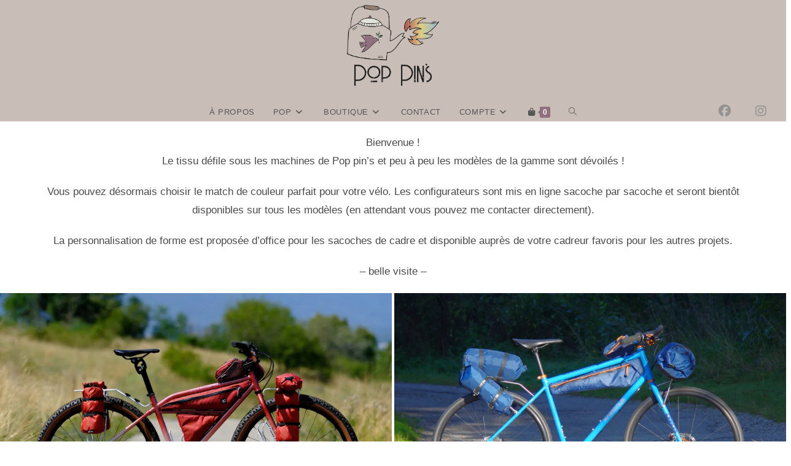

--- FILE ---
content_type: text/html; charset=UTF-8
request_url: https://poppinsbikepacking.com/
body_size: 28466
content:
<!DOCTYPE html>
<html class="html" lang="fr-FR">
<head>
	<meta charset="UTF-8">
	<link rel="profile" href="https://gmpg.org/xfn/11">

	<title>POP PIN&#039;S</title>
<meta name='robots' content='max-image-preview:large' />
<meta name="viewport" content="width=device-width, initial-scale=1"><script>window._wca = window._wca || [];</script>
<link rel='dns-prefetch' href='//stats.wp.com' />
<link rel="alternate" type="application/rss+xml" title="POP PIN&#039;S &raquo; Flux" href="https://poppinsbikepacking.com/feed/" />
<link rel="alternate" type="application/rss+xml" title="POP PIN&#039;S &raquo; Flux des commentaires" href="https://poppinsbikepacking.com/comments/feed/" />
<link rel="alternate" title="oEmbed (JSON)" type="application/json+oembed" href="https://poppinsbikepacking.com/wp-json/oembed/1.0/embed?url=https%3A%2F%2Fpoppinsbikepacking.com%2F" />
<link rel="alternate" title="oEmbed (XML)" type="text/xml+oembed" href="https://poppinsbikepacking.com/wp-json/oembed/1.0/embed?url=https%3A%2F%2Fpoppinsbikepacking.com%2F&#038;format=xml" />
<style id='wp-img-auto-sizes-contain-inline-css'>
img:is([sizes=auto i],[sizes^="auto," i]){contain-intrinsic-size:3000px 1500px}
/*# sourceURL=wp-img-auto-sizes-contain-inline-css */
</style>
<link rel='stylesheet' id='sbi_styles-css' href='https://poppinsbikepacking.com/wp-content/plugins/instagram-feed/css/sbi-styles.min.css?ver=6.10.0' media='all' />
<style id='wp-emoji-styles-inline-css'>

	img.wp-smiley, img.emoji {
		display: inline !important;
		border: none !important;
		box-shadow: none !important;
		height: 1em !important;
		width: 1em !important;
		margin: 0 0.07em !important;
		vertical-align: -0.1em !important;
		background: none !important;
		padding: 0 !important;
	}
/*# sourceURL=wp-emoji-styles-inline-css */
</style>
<style id='wp-block-library-inline-css'>
:root{--wp-block-synced-color:#7a00df;--wp-block-synced-color--rgb:122,0,223;--wp-bound-block-color:var(--wp-block-synced-color);--wp-editor-canvas-background:#ddd;--wp-admin-theme-color:#007cba;--wp-admin-theme-color--rgb:0,124,186;--wp-admin-theme-color-darker-10:#006ba1;--wp-admin-theme-color-darker-10--rgb:0,107,160.5;--wp-admin-theme-color-darker-20:#005a87;--wp-admin-theme-color-darker-20--rgb:0,90,135;--wp-admin-border-width-focus:2px}@media (min-resolution:192dpi){:root{--wp-admin-border-width-focus:1.5px}}.wp-element-button{cursor:pointer}:root .has-very-light-gray-background-color{background-color:#eee}:root .has-very-dark-gray-background-color{background-color:#313131}:root .has-very-light-gray-color{color:#eee}:root .has-very-dark-gray-color{color:#313131}:root .has-vivid-green-cyan-to-vivid-cyan-blue-gradient-background{background:linear-gradient(135deg,#00d084,#0693e3)}:root .has-purple-crush-gradient-background{background:linear-gradient(135deg,#34e2e4,#4721fb 50%,#ab1dfe)}:root .has-hazy-dawn-gradient-background{background:linear-gradient(135deg,#faaca8,#dad0ec)}:root .has-subdued-olive-gradient-background{background:linear-gradient(135deg,#fafae1,#67a671)}:root .has-atomic-cream-gradient-background{background:linear-gradient(135deg,#fdd79a,#004a59)}:root .has-nightshade-gradient-background{background:linear-gradient(135deg,#330968,#31cdcf)}:root .has-midnight-gradient-background{background:linear-gradient(135deg,#020381,#2874fc)}:root{--wp--preset--font-size--normal:16px;--wp--preset--font-size--huge:42px}.has-regular-font-size{font-size:1em}.has-larger-font-size{font-size:2.625em}.has-normal-font-size{font-size:var(--wp--preset--font-size--normal)}.has-huge-font-size{font-size:var(--wp--preset--font-size--huge)}.has-text-align-center{text-align:center}.has-text-align-left{text-align:left}.has-text-align-right{text-align:right}.has-fit-text{white-space:nowrap!important}#end-resizable-editor-section{display:none}.aligncenter{clear:both}.items-justified-left{justify-content:flex-start}.items-justified-center{justify-content:center}.items-justified-right{justify-content:flex-end}.items-justified-space-between{justify-content:space-between}.screen-reader-text{border:0;clip-path:inset(50%);height:1px;margin:-1px;overflow:hidden;padding:0;position:absolute;width:1px;word-wrap:normal!important}.screen-reader-text:focus{background-color:#ddd;clip-path:none;color:#444;display:block;font-size:1em;height:auto;left:5px;line-height:normal;padding:15px 23px 14px;text-decoration:none;top:5px;width:auto;z-index:100000}html :where(.has-border-color){border-style:solid}html :where([style*=border-top-color]){border-top-style:solid}html :where([style*=border-right-color]){border-right-style:solid}html :where([style*=border-bottom-color]){border-bottom-style:solid}html :where([style*=border-left-color]){border-left-style:solid}html :where([style*=border-width]){border-style:solid}html :where([style*=border-top-width]){border-top-style:solid}html :where([style*=border-right-width]){border-right-style:solid}html :where([style*=border-bottom-width]){border-bottom-style:solid}html :where([style*=border-left-width]){border-left-style:solid}html :where(img[class*=wp-image-]){height:auto;max-width:100%}:where(figure){margin:0 0 1em}html :where(.is-position-sticky){--wp-admin--admin-bar--position-offset:var(--wp-admin--admin-bar--height,0px)}@media screen and (max-width:600px){html :where(.is-position-sticky){--wp-admin--admin-bar--position-offset:0px}}

/*# sourceURL=wp-block-library-inline-css */
</style><style id='wp-block-image-inline-css'>
.wp-block-image>a,.wp-block-image>figure>a{display:inline-block}.wp-block-image img{box-sizing:border-box;height:auto;max-width:100%;vertical-align:bottom}@media not (prefers-reduced-motion){.wp-block-image img.hide{visibility:hidden}.wp-block-image img.show{animation:show-content-image .4s}}.wp-block-image[style*=border-radius] img,.wp-block-image[style*=border-radius]>a{border-radius:inherit}.wp-block-image.has-custom-border img{box-sizing:border-box}.wp-block-image.aligncenter{text-align:center}.wp-block-image.alignfull>a,.wp-block-image.alignwide>a{width:100%}.wp-block-image.alignfull img,.wp-block-image.alignwide img{height:auto;width:100%}.wp-block-image .aligncenter,.wp-block-image .alignleft,.wp-block-image .alignright,.wp-block-image.aligncenter,.wp-block-image.alignleft,.wp-block-image.alignright{display:table}.wp-block-image .aligncenter>figcaption,.wp-block-image .alignleft>figcaption,.wp-block-image .alignright>figcaption,.wp-block-image.aligncenter>figcaption,.wp-block-image.alignleft>figcaption,.wp-block-image.alignright>figcaption{caption-side:bottom;display:table-caption}.wp-block-image .alignleft{float:left;margin:.5em 1em .5em 0}.wp-block-image .alignright{float:right;margin:.5em 0 .5em 1em}.wp-block-image .aligncenter{margin-left:auto;margin-right:auto}.wp-block-image :where(figcaption){margin-bottom:1em;margin-top:.5em}.wp-block-image.is-style-circle-mask img{border-radius:9999px}@supports ((-webkit-mask-image:none) or (mask-image:none)) or (-webkit-mask-image:none){.wp-block-image.is-style-circle-mask img{border-radius:0;-webkit-mask-image:url('data:image/svg+xml;utf8,<svg viewBox="0 0 100 100" xmlns="http://www.w3.org/2000/svg"><circle cx="50" cy="50" r="50"/></svg>');mask-image:url('data:image/svg+xml;utf8,<svg viewBox="0 0 100 100" xmlns="http://www.w3.org/2000/svg"><circle cx="50" cy="50" r="50"/></svg>');mask-mode:alpha;-webkit-mask-position:center;mask-position:center;-webkit-mask-repeat:no-repeat;mask-repeat:no-repeat;-webkit-mask-size:contain;mask-size:contain}}:root :where(.wp-block-image.is-style-rounded img,.wp-block-image .is-style-rounded img){border-radius:9999px}.wp-block-image figure{margin:0}.wp-lightbox-container{display:flex;flex-direction:column;position:relative}.wp-lightbox-container img{cursor:zoom-in}.wp-lightbox-container img:hover+button{opacity:1}.wp-lightbox-container button{align-items:center;backdrop-filter:blur(16px) saturate(180%);background-color:#5a5a5a40;border:none;border-radius:4px;cursor:zoom-in;display:flex;height:20px;justify-content:center;opacity:0;padding:0;position:absolute;right:16px;text-align:center;top:16px;width:20px;z-index:100}@media not (prefers-reduced-motion){.wp-lightbox-container button{transition:opacity .2s ease}}.wp-lightbox-container button:focus-visible{outline:3px auto #5a5a5a40;outline:3px auto -webkit-focus-ring-color;outline-offset:3px}.wp-lightbox-container button:hover{cursor:pointer;opacity:1}.wp-lightbox-container button:focus{opacity:1}.wp-lightbox-container button:focus,.wp-lightbox-container button:hover,.wp-lightbox-container button:not(:hover):not(:active):not(.has-background){background-color:#5a5a5a40;border:none}.wp-lightbox-overlay{box-sizing:border-box;cursor:zoom-out;height:100vh;left:0;overflow:hidden;position:fixed;top:0;visibility:hidden;width:100%;z-index:100000}.wp-lightbox-overlay .close-button{align-items:center;cursor:pointer;display:flex;justify-content:center;min-height:40px;min-width:40px;padding:0;position:absolute;right:calc(env(safe-area-inset-right) + 16px);top:calc(env(safe-area-inset-top) + 16px);z-index:5000000}.wp-lightbox-overlay .close-button:focus,.wp-lightbox-overlay .close-button:hover,.wp-lightbox-overlay .close-button:not(:hover):not(:active):not(.has-background){background:none;border:none}.wp-lightbox-overlay .lightbox-image-container{height:var(--wp--lightbox-container-height);left:50%;overflow:hidden;position:absolute;top:50%;transform:translate(-50%,-50%);transform-origin:top left;width:var(--wp--lightbox-container-width);z-index:9999999999}.wp-lightbox-overlay .wp-block-image{align-items:center;box-sizing:border-box;display:flex;height:100%;justify-content:center;margin:0;position:relative;transform-origin:0 0;width:100%;z-index:3000000}.wp-lightbox-overlay .wp-block-image img{height:var(--wp--lightbox-image-height);min-height:var(--wp--lightbox-image-height);min-width:var(--wp--lightbox-image-width);width:var(--wp--lightbox-image-width)}.wp-lightbox-overlay .wp-block-image figcaption{display:none}.wp-lightbox-overlay button{background:none;border:none}.wp-lightbox-overlay .scrim{background-color:#fff;height:100%;opacity:.9;position:absolute;width:100%;z-index:2000000}.wp-lightbox-overlay.active{visibility:visible}@media not (prefers-reduced-motion){.wp-lightbox-overlay.active{animation:turn-on-visibility .25s both}.wp-lightbox-overlay.active img{animation:turn-on-visibility .35s both}.wp-lightbox-overlay.show-closing-animation:not(.active){animation:turn-off-visibility .35s both}.wp-lightbox-overlay.show-closing-animation:not(.active) img{animation:turn-off-visibility .25s both}.wp-lightbox-overlay.zoom.active{animation:none;opacity:1;visibility:visible}.wp-lightbox-overlay.zoom.active .lightbox-image-container{animation:lightbox-zoom-in .4s}.wp-lightbox-overlay.zoom.active .lightbox-image-container img{animation:none}.wp-lightbox-overlay.zoom.active .scrim{animation:turn-on-visibility .4s forwards}.wp-lightbox-overlay.zoom.show-closing-animation:not(.active){animation:none}.wp-lightbox-overlay.zoom.show-closing-animation:not(.active) .lightbox-image-container{animation:lightbox-zoom-out .4s}.wp-lightbox-overlay.zoom.show-closing-animation:not(.active) .lightbox-image-container img{animation:none}.wp-lightbox-overlay.zoom.show-closing-animation:not(.active) .scrim{animation:turn-off-visibility .4s forwards}}@keyframes show-content-image{0%{visibility:hidden}99%{visibility:hidden}to{visibility:visible}}@keyframes turn-on-visibility{0%{opacity:0}to{opacity:1}}@keyframes turn-off-visibility{0%{opacity:1;visibility:visible}99%{opacity:0;visibility:visible}to{opacity:0;visibility:hidden}}@keyframes lightbox-zoom-in{0%{transform:translate(calc((-100vw + var(--wp--lightbox-scrollbar-width))/2 + var(--wp--lightbox-initial-left-position)),calc(-50vh + var(--wp--lightbox-initial-top-position))) scale(var(--wp--lightbox-scale))}to{transform:translate(-50%,-50%) scale(1)}}@keyframes lightbox-zoom-out{0%{transform:translate(-50%,-50%) scale(1);visibility:visible}99%{visibility:visible}to{transform:translate(calc((-100vw + var(--wp--lightbox-scrollbar-width))/2 + var(--wp--lightbox-initial-left-position)),calc(-50vh + var(--wp--lightbox-initial-top-position))) scale(var(--wp--lightbox-scale));visibility:hidden}}
/*# sourceURL=https://poppinsbikepacking.com/wp-includes/blocks/image/style.min.css */
</style>
<style id='wp-block-image-theme-inline-css'>
:root :where(.wp-block-image figcaption){color:#555;font-size:13px;text-align:center}.is-dark-theme :root :where(.wp-block-image figcaption){color:#ffffffa6}.wp-block-image{margin:0 0 1em}
/*# sourceURL=https://poppinsbikepacking.com/wp-includes/blocks/image/theme.min.css */
</style>
<style id='wp-block-paragraph-inline-css'>
.is-small-text{font-size:.875em}.is-regular-text{font-size:1em}.is-large-text{font-size:2.25em}.is-larger-text{font-size:3em}.has-drop-cap:not(:focus):first-letter{float:left;font-size:8.4em;font-style:normal;font-weight:100;line-height:.68;margin:.05em .1em 0 0;text-transform:uppercase}body.rtl .has-drop-cap:not(:focus):first-letter{float:none;margin-left:.1em}p.has-drop-cap.has-background{overflow:hidden}:root :where(p.has-background){padding:1.25em 2.375em}:where(p.has-text-color:not(.has-link-color)) a{color:inherit}p.has-text-align-left[style*="writing-mode:vertical-lr"],p.has-text-align-right[style*="writing-mode:vertical-rl"]{rotate:180deg}
/*# sourceURL=https://poppinsbikepacking.com/wp-includes/blocks/paragraph/style.min.css */
</style>
<style id='wp-block-social-links-inline-css'>
.wp-block-social-links{background:none;box-sizing:border-box;margin-left:0;padding-left:0;padding-right:0;text-indent:0}.wp-block-social-links .wp-social-link a,.wp-block-social-links .wp-social-link a:hover{border-bottom:0;box-shadow:none;text-decoration:none}.wp-block-social-links .wp-social-link svg{height:1em;width:1em}.wp-block-social-links .wp-social-link span:not(.screen-reader-text){font-size:.65em;margin-left:.5em;margin-right:.5em}.wp-block-social-links.has-small-icon-size{font-size:16px}.wp-block-social-links,.wp-block-social-links.has-normal-icon-size{font-size:24px}.wp-block-social-links.has-large-icon-size{font-size:36px}.wp-block-social-links.has-huge-icon-size{font-size:48px}.wp-block-social-links.aligncenter{display:flex;justify-content:center}.wp-block-social-links.alignright{justify-content:flex-end}.wp-block-social-link{border-radius:9999px;display:block}@media not (prefers-reduced-motion){.wp-block-social-link{transition:transform .1s ease}}.wp-block-social-link{height:auto}.wp-block-social-link a{align-items:center;display:flex;line-height:0}.wp-block-social-link:hover{transform:scale(1.1)}.wp-block-social-links .wp-block-social-link.wp-social-link{display:inline-block;margin:0;padding:0}.wp-block-social-links .wp-block-social-link.wp-social-link .wp-block-social-link-anchor,.wp-block-social-links .wp-block-social-link.wp-social-link .wp-block-social-link-anchor svg,.wp-block-social-links .wp-block-social-link.wp-social-link .wp-block-social-link-anchor:active,.wp-block-social-links .wp-block-social-link.wp-social-link .wp-block-social-link-anchor:hover,.wp-block-social-links .wp-block-social-link.wp-social-link .wp-block-social-link-anchor:visited{color:currentColor;fill:currentColor}:where(.wp-block-social-links:not(.is-style-logos-only)) .wp-social-link{background-color:#f0f0f0;color:#444}:where(.wp-block-social-links:not(.is-style-logos-only)) .wp-social-link-amazon{background-color:#f90;color:#fff}:where(.wp-block-social-links:not(.is-style-logos-only)) .wp-social-link-bandcamp{background-color:#1ea0c3;color:#fff}:where(.wp-block-social-links:not(.is-style-logos-only)) .wp-social-link-behance{background-color:#0757fe;color:#fff}:where(.wp-block-social-links:not(.is-style-logos-only)) .wp-social-link-bluesky{background-color:#0a7aff;color:#fff}:where(.wp-block-social-links:not(.is-style-logos-only)) .wp-social-link-codepen{background-color:#1e1f26;color:#fff}:where(.wp-block-social-links:not(.is-style-logos-only)) .wp-social-link-deviantart{background-color:#02e49b;color:#fff}:where(.wp-block-social-links:not(.is-style-logos-only)) .wp-social-link-discord{background-color:#5865f2;color:#fff}:where(.wp-block-social-links:not(.is-style-logos-only)) .wp-social-link-dribbble{background-color:#e94c89;color:#fff}:where(.wp-block-social-links:not(.is-style-logos-only)) .wp-social-link-dropbox{background-color:#4280ff;color:#fff}:where(.wp-block-social-links:not(.is-style-logos-only)) .wp-social-link-etsy{background-color:#f45800;color:#fff}:where(.wp-block-social-links:not(.is-style-logos-only)) .wp-social-link-facebook{background-color:#0866ff;color:#fff}:where(.wp-block-social-links:not(.is-style-logos-only)) .wp-social-link-fivehundredpx{background-color:#000;color:#fff}:where(.wp-block-social-links:not(.is-style-logos-only)) .wp-social-link-flickr{background-color:#0461dd;color:#fff}:where(.wp-block-social-links:not(.is-style-logos-only)) .wp-social-link-foursquare{background-color:#e65678;color:#fff}:where(.wp-block-social-links:not(.is-style-logos-only)) .wp-social-link-github{background-color:#24292d;color:#fff}:where(.wp-block-social-links:not(.is-style-logos-only)) .wp-social-link-goodreads{background-color:#eceadd;color:#382110}:where(.wp-block-social-links:not(.is-style-logos-only)) .wp-social-link-google{background-color:#ea4434;color:#fff}:where(.wp-block-social-links:not(.is-style-logos-only)) .wp-social-link-gravatar{background-color:#1d4fc4;color:#fff}:where(.wp-block-social-links:not(.is-style-logos-only)) .wp-social-link-instagram{background-color:#f00075;color:#fff}:where(.wp-block-social-links:not(.is-style-logos-only)) .wp-social-link-lastfm{background-color:#e21b24;color:#fff}:where(.wp-block-social-links:not(.is-style-logos-only)) .wp-social-link-linkedin{background-color:#0d66c2;color:#fff}:where(.wp-block-social-links:not(.is-style-logos-only)) .wp-social-link-mastodon{background-color:#3288d4;color:#fff}:where(.wp-block-social-links:not(.is-style-logos-only)) .wp-social-link-medium{background-color:#000;color:#fff}:where(.wp-block-social-links:not(.is-style-logos-only)) .wp-social-link-meetup{background-color:#f6405f;color:#fff}:where(.wp-block-social-links:not(.is-style-logos-only)) .wp-social-link-patreon{background-color:#000;color:#fff}:where(.wp-block-social-links:not(.is-style-logos-only)) .wp-social-link-pinterest{background-color:#e60122;color:#fff}:where(.wp-block-social-links:not(.is-style-logos-only)) .wp-social-link-pocket{background-color:#ef4155;color:#fff}:where(.wp-block-social-links:not(.is-style-logos-only)) .wp-social-link-reddit{background-color:#ff4500;color:#fff}:where(.wp-block-social-links:not(.is-style-logos-only)) .wp-social-link-skype{background-color:#0478d7;color:#fff}:where(.wp-block-social-links:not(.is-style-logos-only)) .wp-social-link-snapchat{background-color:#fefc00;color:#fff;stroke:#000}:where(.wp-block-social-links:not(.is-style-logos-only)) .wp-social-link-soundcloud{background-color:#ff5600;color:#fff}:where(.wp-block-social-links:not(.is-style-logos-only)) .wp-social-link-spotify{background-color:#1bd760;color:#fff}:where(.wp-block-social-links:not(.is-style-logos-only)) .wp-social-link-telegram{background-color:#2aabee;color:#fff}:where(.wp-block-social-links:not(.is-style-logos-only)) .wp-social-link-threads{background-color:#000;color:#fff}:where(.wp-block-social-links:not(.is-style-logos-only)) .wp-social-link-tiktok{background-color:#000;color:#fff}:where(.wp-block-social-links:not(.is-style-logos-only)) .wp-social-link-tumblr{background-color:#011835;color:#fff}:where(.wp-block-social-links:not(.is-style-logos-only)) .wp-social-link-twitch{background-color:#6440a4;color:#fff}:where(.wp-block-social-links:not(.is-style-logos-only)) .wp-social-link-twitter{background-color:#1da1f2;color:#fff}:where(.wp-block-social-links:not(.is-style-logos-only)) .wp-social-link-vimeo{background-color:#1eb7ea;color:#fff}:where(.wp-block-social-links:not(.is-style-logos-only)) .wp-social-link-vk{background-color:#4680c2;color:#fff}:where(.wp-block-social-links:not(.is-style-logos-only)) .wp-social-link-wordpress{background-color:#3499cd;color:#fff}:where(.wp-block-social-links:not(.is-style-logos-only)) .wp-social-link-whatsapp{background-color:#25d366;color:#fff}:where(.wp-block-social-links:not(.is-style-logos-only)) .wp-social-link-x{background-color:#000;color:#fff}:where(.wp-block-social-links:not(.is-style-logos-only)) .wp-social-link-yelp{background-color:#d32422;color:#fff}:where(.wp-block-social-links:not(.is-style-logos-only)) .wp-social-link-youtube{background-color:red;color:#fff}:where(.wp-block-social-links.is-style-logos-only) .wp-social-link{background:none}:where(.wp-block-social-links.is-style-logos-only) .wp-social-link svg{height:1.25em;width:1.25em}:where(.wp-block-social-links.is-style-logos-only) .wp-social-link-amazon{color:#f90}:where(.wp-block-social-links.is-style-logos-only) .wp-social-link-bandcamp{color:#1ea0c3}:where(.wp-block-social-links.is-style-logos-only) .wp-social-link-behance{color:#0757fe}:where(.wp-block-social-links.is-style-logos-only) .wp-social-link-bluesky{color:#0a7aff}:where(.wp-block-social-links.is-style-logos-only) .wp-social-link-codepen{color:#1e1f26}:where(.wp-block-social-links.is-style-logos-only) .wp-social-link-deviantart{color:#02e49b}:where(.wp-block-social-links.is-style-logos-only) .wp-social-link-discord{color:#5865f2}:where(.wp-block-social-links.is-style-logos-only) .wp-social-link-dribbble{color:#e94c89}:where(.wp-block-social-links.is-style-logos-only) .wp-social-link-dropbox{color:#4280ff}:where(.wp-block-social-links.is-style-logos-only) .wp-social-link-etsy{color:#f45800}:where(.wp-block-social-links.is-style-logos-only) .wp-social-link-facebook{color:#0866ff}:where(.wp-block-social-links.is-style-logos-only) .wp-social-link-fivehundredpx{color:#000}:where(.wp-block-social-links.is-style-logos-only) .wp-social-link-flickr{color:#0461dd}:where(.wp-block-social-links.is-style-logos-only) .wp-social-link-foursquare{color:#e65678}:where(.wp-block-social-links.is-style-logos-only) .wp-social-link-github{color:#24292d}:where(.wp-block-social-links.is-style-logos-only) .wp-social-link-goodreads{color:#382110}:where(.wp-block-social-links.is-style-logos-only) .wp-social-link-google{color:#ea4434}:where(.wp-block-social-links.is-style-logos-only) .wp-social-link-gravatar{color:#1d4fc4}:where(.wp-block-social-links.is-style-logos-only) .wp-social-link-instagram{color:#f00075}:where(.wp-block-social-links.is-style-logos-only) .wp-social-link-lastfm{color:#e21b24}:where(.wp-block-social-links.is-style-logos-only) .wp-social-link-linkedin{color:#0d66c2}:where(.wp-block-social-links.is-style-logos-only) .wp-social-link-mastodon{color:#3288d4}:where(.wp-block-social-links.is-style-logos-only) .wp-social-link-medium{color:#000}:where(.wp-block-social-links.is-style-logos-only) .wp-social-link-meetup{color:#f6405f}:where(.wp-block-social-links.is-style-logos-only) .wp-social-link-patreon{color:#000}:where(.wp-block-social-links.is-style-logos-only) .wp-social-link-pinterest{color:#e60122}:where(.wp-block-social-links.is-style-logos-only) .wp-social-link-pocket{color:#ef4155}:where(.wp-block-social-links.is-style-logos-only) .wp-social-link-reddit{color:#ff4500}:where(.wp-block-social-links.is-style-logos-only) .wp-social-link-skype{color:#0478d7}:where(.wp-block-social-links.is-style-logos-only) .wp-social-link-snapchat{color:#fff;stroke:#000}:where(.wp-block-social-links.is-style-logos-only) .wp-social-link-soundcloud{color:#ff5600}:where(.wp-block-social-links.is-style-logos-only) .wp-social-link-spotify{color:#1bd760}:where(.wp-block-social-links.is-style-logos-only) .wp-social-link-telegram{color:#2aabee}:where(.wp-block-social-links.is-style-logos-only) .wp-social-link-threads{color:#000}:where(.wp-block-social-links.is-style-logos-only) .wp-social-link-tiktok{color:#000}:where(.wp-block-social-links.is-style-logos-only) .wp-social-link-tumblr{color:#011835}:where(.wp-block-social-links.is-style-logos-only) .wp-social-link-twitch{color:#6440a4}:where(.wp-block-social-links.is-style-logos-only) .wp-social-link-twitter{color:#1da1f2}:where(.wp-block-social-links.is-style-logos-only) .wp-social-link-vimeo{color:#1eb7ea}:where(.wp-block-social-links.is-style-logos-only) .wp-social-link-vk{color:#4680c2}:where(.wp-block-social-links.is-style-logos-only) .wp-social-link-whatsapp{color:#25d366}:where(.wp-block-social-links.is-style-logos-only) .wp-social-link-wordpress{color:#3499cd}:where(.wp-block-social-links.is-style-logos-only) .wp-social-link-x{color:#000}:where(.wp-block-social-links.is-style-logos-only) .wp-social-link-yelp{color:#d32422}:where(.wp-block-social-links.is-style-logos-only) .wp-social-link-youtube{color:red}.wp-block-social-links.is-style-pill-shape .wp-social-link{width:auto}:root :where(.wp-block-social-links .wp-social-link a){padding:.25em}:root :where(.wp-block-social-links.is-style-logos-only .wp-social-link a){padding:0}:root :where(.wp-block-social-links.is-style-pill-shape .wp-social-link a){padding-left:.6666666667em;padding-right:.6666666667em}.wp-block-social-links:not(.has-icon-color):not(.has-icon-background-color) .wp-social-link-snapchat .wp-block-social-link-label{color:#000}
/*# sourceURL=https://poppinsbikepacking.com/wp-includes/blocks/social-links/style.min.css */
</style>
<style id='global-styles-inline-css'>
:root{--wp--preset--aspect-ratio--square: 1;--wp--preset--aspect-ratio--4-3: 4/3;--wp--preset--aspect-ratio--3-4: 3/4;--wp--preset--aspect-ratio--3-2: 3/2;--wp--preset--aspect-ratio--2-3: 2/3;--wp--preset--aspect-ratio--16-9: 16/9;--wp--preset--aspect-ratio--9-16: 9/16;--wp--preset--color--black: #000000;--wp--preset--color--cyan-bluish-gray: #abb8c3;--wp--preset--color--white: #ffffff;--wp--preset--color--pale-pink: #f78da7;--wp--preset--color--vivid-red: #cf2e2e;--wp--preset--color--luminous-vivid-orange: #ff6900;--wp--preset--color--luminous-vivid-amber: #fcb900;--wp--preset--color--light-green-cyan: #7bdcb5;--wp--preset--color--vivid-green-cyan: #00d084;--wp--preset--color--pale-cyan-blue: #8ed1fc;--wp--preset--color--vivid-cyan-blue: #0693e3;--wp--preset--color--vivid-purple: #9b51e0;--wp--preset--gradient--vivid-cyan-blue-to-vivid-purple: linear-gradient(135deg,rgb(6,147,227) 0%,rgb(155,81,224) 100%);--wp--preset--gradient--light-green-cyan-to-vivid-green-cyan: linear-gradient(135deg,rgb(122,220,180) 0%,rgb(0,208,130) 100%);--wp--preset--gradient--luminous-vivid-amber-to-luminous-vivid-orange: linear-gradient(135deg,rgb(252,185,0) 0%,rgb(255,105,0) 100%);--wp--preset--gradient--luminous-vivid-orange-to-vivid-red: linear-gradient(135deg,rgb(255,105,0) 0%,rgb(207,46,46) 100%);--wp--preset--gradient--very-light-gray-to-cyan-bluish-gray: linear-gradient(135deg,rgb(238,238,238) 0%,rgb(169,184,195) 100%);--wp--preset--gradient--cool-to-warm-spectrum: linear-gradient(135deg,rgb(74,234,220) 0%,rgb(151,120,209) 20%,rgb(207,42,186) 40%,rgb(238,44,130) 60%,rgb(251,105,98) 80%,rgb(254,248,76) 100%);--wp--preset--gradient--blush-light-purple: linear-gradient(135deg,rgb(255,206,236) 0%,rgb(152,150,240) 100%);--wp--preset--gradient--blush-bordeaux: linear-gradient(135deg,rgb(254,205,165) 0%,rgb(254,45,45) 50%,rgb(107,0,62) 100%);--wp--preset--gradient--luminous-dusk: linear-gradient(135deg,rgb(255,203,112) 0%,rgb(199,81,192) 50%,rgb(65,88,208) 100%);--wp--preset--gradient--pale-ocean: linear-gradient(135deg,rgb(255,245,203) 0%,rgb(182,227,212) 50%,rgb(51,167,181) 100%);--wp--preset--gradient--electric-grass: linear-gradient(135deg,rgb(202,248,128) 0%,rgb(113,206,126) 100%);--wp--preset--gradient--midnight: linear-gradient(135deg,rgb(2,3,129) 0%,rgb(40,116,252) 100%);--wp--preset--font-size--small: 13px;--wp--preset--font-size--medium: 20px;--wp--preset--font-size--large: 36px;--wp--preset--font-size--x-large: 42px;--wp--preset--spacing--20: 0.44rem;--wp--preset--spacing--30: 0.67rem;--wp--preset--spacing--40: 1rem;--wp--preset--spacing--50: 1.5rem;--wp--preset--spacing--60: 2.25rem;--wp--preset--spacing--70: 3.38rem;--wp--preset--spacing--80: 5.06rem;--wp--preset--shadow--natural: 6px 6px 9px rgba(0, 0, 0, 0.2);--wp--preset--shadow--deep: 12px 12px 50px rgba(0, 0, 0, 0.4);--wp--preset--shadow--sharp: 6px 6px 0px rgba(0, 0, 0, 0.2);--wp--preset--shadow--outlined: 6px 6px 0px -3px rgb(255, 255, 255), 6px 6px rgb(0, 0, 0);--wp--preset--shadow--crisp: 6px 6px 0px rgb(0, 0, 0);}:where(.is-layout-flex){gap: 0.5em;}:where(.is-layout-grid){gap: 0.5em;}body .is-layout-flex{display: flex;}.is-layout-flex{flex-wrap: wrap;align-items: center;}.is-layout-flex > :is(*, div){margin: 0;}body .is-layout-grid{display: grid;}.is-layout-grid > :is(*, div){margin: 0;}:where(.wp-block-columns.is-layout-flex){gap: 2em;}:where(.wp-block-columns.is-layout-grid){gap: 2em;}:where(.wp-block-post-template.is-layout-flex){gap: 1.25em;}:where(.wp-block-post-template.is-layout-grid){gap: 1.25em;}.has-black-color{color: var(--wp--preset--color--black) !important;}.has-cyan-bluish-gray-color{color: var(--wp--preset--color--cyan-bluish-gray) !important;}.has-white-color{color: var(--wp--preset--color--white) !important;}.has-pale-pink-color{color: var(--wp--preset--color--pale-pink) !important;}.has-vivid-red-color{color: var(--wp--preset--color--vivid-red) !important;}.has-luminous-vivid-orange-color{color: var(--wp--preset--color--luminous-vivid-orange) !important;}.has-luminous-vivid-amber-color{color: var(--wp--preset--color--luminous-vivid-amber) !important;}.has-light-green-cyan-color{color: var(--wp--preset--color--light-green-cyan) !important;}.has-vivid-green-cyan-color{color: var(--wp--preset--color--vivid-green-cyan) !important;}.has-pale-cyan-blue-color{color: var(--wp--preset--color--pale-cyan-blue) !important;}.has-vivid-cyan-blue-color{color: var(--wp--preset--color--vivid-cyan-blue) !important;}.has-vivid-purple-color{color: var(--wp--preset--color--vivid-purple) !important;}.has-black-background-color{background-color: var(--wp--preset--color--black) !important;}.has-cyan-bluish-gray-background-color{background-color: var(--wp--preset--color--cyan-bluish-gray) !important;}.has-white-background-color{background-color: var(--wp--preset--color--white) !important;}.has-pale-pink-background-color{background-color: var(--wp--preset--color--pale-pink) !important;}.has-vivid-red-background-color{background-color: var(--wp--preset--color--vivid-red) !important;}.has-luminous-vivid-orange-background-color{background-color: var(--wp--preset--color--luminous-vivid-orange) !important;}.has-luminous-vivid-amber-background-color{background-color: var(--wp--preset--color--luminous-vivid-amber) !important;}.has-light-green-cyan-background-color{background-color: var(--wp--preset--color--light-green-cyan) !important;}.has-vivid-green-cyan-background-color{background-color: var(--wp--preset--color--vivid-green-cyan) !important;}.has-pale-cyan-blue-background-color{background-color: var(--wp--preset--color--pale-cyan-blue) !important;}.has-vivid-cyan-blue-background-color{background-color: var(--wp--preset--color--vivid-cyan-blue) !important;}.has-vivid-purple-background-color{background-color: var(--wp--preset--color--vivid-purple) !important;}.has-black-border-color{border-color: var(--wp--preset--color--black) !important;}.has-cyan-bluish-gray-border-color{border-color: var(--wp--preset--color--cyan-bluish-gray) !important;}.has-white-border-color{border-color: var(--wp--preset--color--white) !important;}.has-pale-pink-border-color{border-color: var(--wp--preset--color--pale-pink) !important;}.has-vivid-red-border-color{border-color: var(--wp--preset--color--vivid-red) !important;}.has-luminous-vivid-orange-border-color{border-color: var(--wp--preset--color--luminous-vivid-orange) !important;}.has-luminous-vivid-amber-border-color{border-color: var(--wp--preset--color--luminous-vivid-amber) !important;}.has-light-green-cyan-border-color{border-color: var(--wp--preset--color--light-green-cyan) !important;}.has-vivid-green-cyan-border-color{border-color: var(--wp--preset--color--vivid-green-cyan) !important;}.has-pale-cyan-blue-border-color{border-color: var(--wp--preset--color--pale-cyan-blue) !important;}.has-vivid-cyan-blue-border-color{border-color: var(--wp--preset--color--vivid-cyan-blue) !important;}.has-vivid-purple-border-color{border-color: var(--wp--preset--color--vivid-purple) !important;}.has-vivid-cyan-blue-to-vivid-purple-gradient-background{background: var(--wp--preset--gradient--vivid-cyan-blue-to-vivid-purple) !important;}.has-light-green-cyan-to-vivid-green-cyan-gradient-background{background: var(--wp--preset--gradient--light-green-cyan-to-vivid-green-cyan) !important;}.has-luminous-vivid-amber-to-luminous-vivid-orange-gradient-background{background: var(--wp--preset--gradient--luminous-vivid-amber-to-luminous-vivid-orange) !important;}.has-luminous-vivid-orange-to-vivid-red-gradient-background{background: var(--wp--preset--gradient--luminous-vivid-orange-to-vivid-red) !important;}.has-very-light-gray-to-cyan-bluish-gray-gradient-background{background: var(--wp--preset--gradient--very-light-gray-to-cyan-bluish-gray) !important;}.has-cool-to-warm-spectrum-gradient-background{background: var(--wp--preset--gradient--cool-to-warm-spectrum) !important;}.has-blush-light-purple-gradient-background{background: var(--wp--preset--gradient--blush-light-purple) !important;}.has-blush-bordeaux-gradient-background{background: var(--wp--preset--gradient--blush-bordeaux) !important;}.has-luminous-dusk-gradient-background{background: var(--wp--preset--gradient--luminous-dusk) !important;}.has-pale-ocean-gradient-background{background: var(--wp--preset--gradient--pale-ocean) !important;}.has-electric-grass-gradient-background{background: var(--wp--preset--gradient--electric-grass) !important;}.has-midnight-gradient-background{background: var(--wp--preset--gradient--midnight) !important;}.has-small-font-size{font-size: var(--wp--preset--font-size--small) !important;}.has-medium-font-size{font-size: var(--wp--preset--font-size--medium) !important;}.has-large-font-size{font-size: var(--wp--preset--font-size--large) !important;}.has-x-large-font-size{font-size: var(--wp--preset--font-size--x-large) !important;}
/*# sourceURL=global-styles-inline-css */
</style>
<style id='core-block-supports-inline-css'>
.wp-container-core-social-links-is-layout-16018d1d{justify-content:center;}
/*# sourceURL=core-block-supports-inline-css */
</style>

<style id='classic-theme-styles-inline-css'>
/*! This file is auto-generated */
.wp-block-button__link{color:#fff;background-color:#32373c;border-radius:9999px;box-shadow:none;text-decoration:none;padding:calc(.667em + 2px) calc(1.333em + 2px);font-size:1.125em}.wp-block-file__button{background:#32373c;color:#fff;text-decoration:none}
/*# sourceURL=/wp-includes/css/classic-themes.min.css */
</style>
<link rel='stylesheet' id='contact-form-7-css' href='https://poppinsbikepacking.com/wp-content/plugins/contact-form-7/includes/css/styles.css?ver=6.1.4' media='all' />
<link rel='stylesheet' id='woo-gift-cards-lite-css' href='https://poppinsbikepacking.com/wp-content/plugins/woo-gift-cards-lite/public/css/woocommerce_gift_cards_lite-public.css?ver=3.2.5' media='all' />
<link rel='stylesheet' id='dashicons-css' href='https://poppinsbikepacking.com/wp-includes/css/dashicons.min.css?ver=6.9' media='all' />
<link rel='stylesheet' id='thickbox-css' href='https://poppinsbikepacking.com/wp-includes/js/thickbox/thickbox.css?ver=6.9' media='all' />
<style id='woocommerce-inline-inline-css'>
.woocommerce form .form-row .required { visibility: visible; }
/*# sourceURL=woocommerce-inline-inline-css */
</style>
<link rel='stylesheet' id='oceanwp-woo-mini-cart-css' href='https://poppinsbikepacking.com/wp-content/themes/oceanwp/assets/css/woo/woo-mini-cart.min.css?ver=6.9' media='all' />
<link rel='stylesheet' id='font-awesome-css' href='https://poppinsbikepacking.com/wp-content/themes/oceanwp/assets/fonts/fontawesome/css/all.min.css?ver=6.7.2' media='all' />
<link rel='stylesheet' id='simple-line-icons-css' href='https://poppinsbikepacking.com/wp-content/themes/oceanwp/assets/css/third/simple-line-icons.min.css?ver=2.4.0' media='all' />
<link rel='stylesheet' id='oceanwp-style-css' href='https://poppinsbikepacking.com/wp-content/themes/oceanwp/assets/css/style.min.css?ver=4.1.3' media='all' />
<link rel='stylesheet' id='mlk_pc/css/woocommerce-css' href='https://poppinsbikepacking.com/wp-content/plugins/product-configurator-for-woocommerce/assets/css/woocommerce.css?ver=1.5.11' media='all' />
<link rel='stylesheet' id='oceanwp-woocommerce-css' href='https://poppinsbikepacking.com/wp-content/themes/oceanwp/assets/css/woo/woocommerce.min.css?ver=6.9' media='all' />
<link rel='stylesheet' id='oceanwp-woo-star-font-css' href='https://poppinsbikepacking.com/wp-content/themes/oceanwp/assets/css/woo/woo-star-font.min.css?ver=6.9' media='all' />
<link rel='stylesheet' id='oceanwp-woo-quick-view-css' href='https://poppinsbikepacking.com/wp-content/themes/oceanwp/assets/css/woo/woo-quick-view.min.css?ver=6.9' media='all' />
<link rel='stylesheet' id='oe-widgets-style-css' href='https://poppinsbikepacking.com/wp-content/plugins/ocean-extra/assets/css/widgets.css?ver=6.9' media='all' />
<script type="text/template" id="tmpl-variation-template">
	<div class="woocommerce-variation-description">{{{ data.variation.variation_description }}}</div>
	<div class="woocommerce-variation-price">{{{ data.variation.price_html }}}</div>
	<div class="woocommerce-variation-availability">{{{ data.variation.availability_html }}}</div>
</script>
<script type="text/template" id="tmpl-unavailable-variation-template">
	<p role="alert">Désolé, ce produit n&rsquo;est pas disponible. Veuillez choisir une combinaison différente.</p>
</script>
<script src="https://poppinsbikepacking.com/wp-includes/js/jquery/jquery.min.js?ver=3.7.1" id="jquery-core-js"></script>
<script src="https://poppinsbikepacking.com/wp-includes/js/jquery/jquery-migrate.min.js?ver=3.4.1" id="jquery-migrate-js"></script>
<script src="https://poppinsbikepacking.com/wp-content/plugins/woocommerce/assets/js/jquery-blockui/jquery.blockUI.min.js?ver=2.7.0-wc.10.4.3" id="wc-jquery-blockui-js" defer data-wp-strategy="defer"></script>
<script id="wc-add-to-cart-js-extra">
var wc_add_to_cart_params = {"ajax_url":"/wp-admin/admin-ajax.php","wc_ajax_url":"/?wc-ajax=%%endpoint%%","i18n_view_cart":"Voir le panier","cart_url":"https://poppinsbikepacking.com/mon-compte/panier/","is_cart":"","cart_redirect_after_add":"no"};
//# sourceURL=wc-add-to-cart-js-extra
</script>
<script src="https://poppinsbikepacking.com/wp-content/plugins/woocommerce/assets/js/frontend/add-to-cart.min.js?ver=10.4.3" id="wc-add-to-cart-js" defer data-wp-strategy="defer"></script>
<script src="https://poppinsbikepacking.com/wp-content/plugins/woocommerce/assets/js/js-cookie/js.cookie.min.js?ver=2.1.4-wc.10.4.3" id="wc-js-cookie-js" defer data-wp-strategy="defer"></script>
<script id="woocommerce-js-extra">
var woocommerce_params = {"ajax_url":"/wp-admin/admin-ajax.php","wc_ajax_url":"/?wc-ajax=%%endpoint%%","i18n_password_show":"Afficher le mot de passe","i18n_password_hide":"Masquer le mot de passe"};
//# sourceURL=woocommerce-js-extra
</script>
<script src="https://poppinsbikepacking.com/wp-content/plugins/woocommerce/assets/js/frontend/woocommerce.min.js?ver=10.4.3" id="woocommerce-js" defer data-wp-strategy="defer"></script>
<script id="WCPAY_ASSETS-js-extra">
var wcpayAssets = {"url":"https://poppinsbikepacking.com/wp-content/plugins/woocommerce-payments/dist/"};
//# sourceURL=WCPAY_ASSETS-js-extra
</script>
<script src="https://stats.wp.com/s-202606.js" id="woocommerce-analytics-js" defer data-wp-strategy="defer"></script>
<script id="mkl_pc/general-js-extra">
var mkl_pc_general = {"ajaxurl":"https://poppinsbikepacking.com/wp-admin/admin-ajax.php"};
//# sourceURL=mkl_pc%2Fgeneral-js-extra
</script>
<script src="https://poppinsbikepacking.com/wp-content/plugins/product-configurator-for-woocommerce/assets/js/general.min.js?ver=1769640288" id="mkl_pc/general-js"></script>
<script src='https://poppinsbikepacking.com/wp-content/plugins/product-configurator-for-woocommerce/assets/js/underscore-before.min.js'></script>
<script src="https://poppinsbikepacking.com/wp-includes/js/underscore.min.js?ver=1.13.7" id="underscore-js"></script>
<script src='https://poppinsbikepacking.com/wp-content/plugins/product-configurator-for-woocommerce/assets/js/underscore-after.min.js'></script>
<script id="wp-util-js-extra">
var _wpUtilSettings = {"ajax":{"url":"/wp-admin/admin-ajax.php"}};
//# sourceURL=wp-util-js-extra
</script>
<script src="https://poppinsbikepacking.com/wp-includes/js/wp-util.min.js?ver=6.9" id="wp-util-js"></script>
<script id="wc-add-to-cart-variation-js-extra">
var wc_add_to_cart_variation_params = {"wc_ajax_url":"/?wc-ajax=%%endpoint%%","i18n_no_matching_variations_text":"D\u00e9sol\u00e9, aucun produit ne r\u00e9pond \u00e0 vos crit\u00e8res. Veuillez choisir une combinaison diff\u00e9rente.","i18n_make_a_selection_text":"Veuillez s\u00e9lectionner des options du produit avant de l\u2019ajouter \u00e0 votre panier.","i18n_unavailable_text":"D\u00e9sol\u00e9, ce produit n\u2019est pas disponible. Veuillez choisir une combinaison diff\u00e9rente.","i18n_reset_alert_text":"Votre s\u00e9lection a \u00e9t\u00e9 r\u00e9initialis\u00e9e. Veuillez s\u00e9lectionner des options du produit avant de l\u2019ajouter \u00e0 votre panier."};
//# sourceURL=wc-add-to-cart-variation-js-extra
</script>
<script src="https://poppinsbikepacking.com/wp-content/plugins/woocommerce/assets/js/frontend/add-to-cart-variation.min.js?ver=10.4.3" id="wc-add-to-cart-variation-js" defer data-wp-strategy="defer"></script>
<script src="https://poppinsbikepacking.com/wp-content/plugins/woocommerce/assets/js/flexslider/jquery.flexslider.min.js?ver=2.7.2-wc.10.4.3" id="wc-flexslider-js" defer data-wp-strategy="defer"></script>
<script id="wc-cart-fragments-js-extra">
var wc_cart_fragments_params = {"ajax_url":"/wp-admin/admin-ajax.php","wc_ajax_url":"/?wc-ajax=%%endpoint%%","cart_hash_key":"wc_cart_hash_ca36f7df210f391d868fe253228a2faa","fragment_name":"wc_fragments_ca36f7df210f391d868fe253228a2faa","request_timeout":"5000"};
//# sourceURL=wc-cart-fragments-js-extra
</script>
<script src="https://poppinsbikepacking.com/wp-content/plugins/woocommerce/assets/js/frontend/cart-fragments.min.js?ver=10.4.3" id="wc-cart-fragments-js" defer data-wp-strategy="defer"></script>
<link rel="https://api.w.org/" href="https://poppinsbikepacking.com/wp-json/" /><link rel="alternate" title="JSON" type="application/json" href="https://poppinsbikepacking.com/wp-json/wp/v2/pages/50" /><link rel="EditURI" type="application/rsd+xml" title="RSD" href="https://poppinsbikepacking.com/xmlrpc.php?rsd" />
<meta name="generator" content="WordPress 6.9" />
<meta name="generator" content="WooCommerce 10.4.3" />
<link rel="canonical" href="https://poppinsbikepacking.com/" />
<link rel='shortlink' href='https://poppinsbikepacking.com/' />
<!-- start Simple Custom CSS and JS -->
<style>
</style>
<!-- end Simple Custom CSS and JS -->
	<style>img#wpstats{display:none}</style>
		<!-- Google site verification - Google for WooCommerce -->
<meta name="google-site-verification" content="PMVz2CyteLq5sWVMIyjHELWkwYSLJ1FXjlTh0G1UDgA" />
	<noscript><style>.woocommerce-product-gallery{ opacity: 1 !important; }</style></noscript>
	<link rel="icon" href="https://poppinsbikepacking.com/wp-content/uploads/2023/03/Logo-popins-theiere-100x100.png" sizes="32x32" />
<link rel="icon" href="https://poppinsbikepacking.com/wp-content/uploads/2023/03/Logo-popins-theiere-300x300.png" sizes="192x192" />
<link rel="apple-touch-icon" href="https://poppinsbikepacking.com/wp-content/uploads/2023/03/Logo-popins-theiere-300x300.png" />
<meta name="msapplication-TileImage" content="https://poppinsbikepacking.com/wp-content/uploads/2023/03/Logo-popins-theiere-300x300.png" />
<!-- OceanWP CSS -->
<style type="text/css">
/* Colors */.woocommerce-MyAccount-navigation ul li a:before,.woocommerce-checkout .woocommerce-info a,.woocommerce-checkout #payment ul.payment_methods .wc_payment_method>input[type=radio]:first-child:checked+label:before,.woocommerce-checkout #payment .payment_method_paypal .about_paypal,.woocommerce ul.products li.product li.category a:hover,.woocommerce ul.products li.product .button:hover,.woocommerce ul.products li.product .product-inner .added_to_cart:hover,.product_meta .posted_in a:hover,.product_meta .tagged_as a:hover,.woocommerce div.product .woocommerce-tabs ul.tabs li a:hover,.woocommerce div.product .woocommerce-tabs ul.tabs li.active a,.woocommerce .oceanwp-grid-list a.active,.woocommerce .oceanwp-grid-list a:hover,.woocommerce .oceanwp-off-canvas-filter:hover,.widget_shopping_cart ul.cart_list li .owp-grid-wrap .owp-grid a.remove:hover,.widget_product_categories li a:hover ~ .count,.widget_layered_nav li a:hover ~ .count,.woocommerce ul.products li.product:not(.product-category) .woo-entry-buttons li a:hover,a:hover,a.light:hover,.theme-heading .text::before,.theme-heading .text::after,#top-bar-content >a:hover,#top-bar-social li.oceanwp-email a:hover,#site-navigation-wrap .dropdown-menu >li >a:hover,#site-header.medium-header #medium-searchform button:hover,.oceanwp-mobile-menu-icon a:hover,.blog-entry.post .blog-entry-header .entry-title a:hover,.blog-entry.post .blog-entry-readmore a:hover,.blog-entry.thumbnail-entry .blog-entry-category a,ul.meta li a:hover,.dropcap,.single nav.post-navigation .nav-links .title,body .related-post-title a:hover,body #wp-calendar caption,body .contact-info-widget.default i,body .contact-info-widget.big-icons i,body .custom-links-widget .oceanwp-custom-links li a:hover,body .custom-links-widget .oceanwp-custom-links li a:hover:before,body .posts-thumbnails-widget li a:hover,body .social-widget li.oceanwp-email a:hover,.comment-author .comment-meta .comment-reply-link,#respond #cancel-comment-reply-link:hover,#footer-widgets .footer-box a:hover,#footer-bottom a:hover,#footer-bottom #footer-bottom-menu a:hover,.sidr a:hover,.sidr-class-dropdown-toggle:hover,.sidr-class-menu-item-has-children.active >a,.sidr-class-menu-item-has-children.active >a >.sidr-class-dropdown-toggle,input[type=checkbox]:checked:before{color:#916f7c}.woocommerce .oceanwp-grid-list a.active .owp-icon use,.woocommerce .oceanwp-grid-list a:hover .owp-icon use,.single nav.post-navigation .nav-links .title .owp-icon use,.blog-entry.post .blog-entry-readmore a:hover .owp-icon use,body .contact-info-widget.default .owp-icon use,body .contact-info-widget.big-icons .owp-icon use{stroke:#916f7c}.woocommerce div.product div.images .open-image,.wcmenucart-details.count,.woocommerce-message a,.woocommerce-error a,.woocommerce-info a,.woocommerce .widget_price_filter .ui-slider .ui-slider-handle,.woocommerce .widget_price_filter .ui-slider .ui-slider-range,.owp-product-nav li a.owp-nav-link:hover,.woocommerce div.product.owp-tabs-layout-vertical .woocommerce-tabs ul.tabs li a:after,.woocommerce .widget_product_categories li.current-cat >a ~ .count,.woocommerce .widget_product_categories li.current-cat >a:before,.woocommerce .widget_layered_nav li.chosen a ~ .count,.woocommerce .widget_layered_nav li.chosen a:before,#owp-checkout-timeline .active .timeline-wrapper,.bag-style:hover .wcmenucart-cart-icon .wcmenucart-count,.show-cart .wcmenucart-cart-icon .wcmenucart-count,.woocommerce ul.products li.product:not(.product-category) .image-wrap .button,input[type="button"],input[type="reset"],input[type="submit"],button[type="submit"],.button,#site-navigation-wrap .dropdown-menu >li.btn >a >span,.thumbnail:hover i,.thumbnail:hover .link-post-svg-icon,.post-quote-content,.omw-modal .omw-close-modal,body .contact-info-widget.big-icons li:hover i,body .contact-info-widget.big-icons li:hover .owp-icon,body div.wpforms-container-full .wpforms-form input[type=submit],body div.wpforms-container-full .wpforms-form button[type=submit],body div.wpforms-container-full .wpforms-form .wpforms-page-button,.woocommerce-cart .wp-element-button,.woocommerce-checkout .wp-element-button,.wp-block-button__link{background-color:#916f7c}.current-shop-items-dropdown{border-top-color:#916f7c}.woocommerce div.product .woocommerce-tabs ul.tabs li.active a{border-bottom-color:#916f7c}.wcmenucart-details.count:before{border-color:#916f7c}.woocommerce ul.products li.product .button:hover{border-color:#916f7c}.woocommerce ul.products li.product .product-inner .added_to_cart:hover{border-color:#916f7c}.woocommerce div.product .woocommerce-tabs ul.tabs li.active a{border-color:#916f7c}.woocommerce .oceanwp-grid-list a.active{border-color:#916f7c}.woocommerce .oceanwp-grid-list a:hover{border-color:#916f7c}.woocommerce .oceanwp-off-canvas-filter:hover{border-color:#916f7c}.owp-product-nav li a.owp-nav-link:hover{border-color:#916f7c}.widget_shopping_cart_content .buttons .button:first-child:hover{border-color:#916f7c}.widget_shopping_cart ul.cart_list li .owp-grid-wrap .owp-grid a.remove:hover{border-color:#916f7c}.widget_product_categories li a:hover ~ .count{border-color:#916f7c}.woocommerce .widget_product_categories li.current-cat >a ~ .count{border-color:#916f7c}.woocommerce .widget_product_categories li.current-cat >a:before{border-color:#916f7c}.widget_layered_nav li a:hover ~ .count{border-color:#916f7c}.woocommerce .widget_layered_nav li.chosen a ~ .count{border-color:#916f7c}.woocommerce .widget_layered_nav li.chosen a:before{border-color:#916f7c}#owp-checkout-timeline.arrow .active .timeline-wrapper:before{border-top-color:#916f7c;border-bottom-color:#916f7c}#owp-checkout-timeline.arrow .active .timeline-wrapper:after{border-left-color:#916f7c;border-right-color:#916f7c}.bag-style:hover .wcmenucart-cart-icon .wcmenucart-count{border-color:#916f7c}.bag-style:hover .wcmenucart-cart-icon .wcmenucart-count:after{border-color:#916f7c}.show-cart .wcmenucart-cart-icon .wcmenucart-count{border-color:#916f7c}.show-cart .wcmenucart-cart-icon .wcmenucart-count:after{border-color:#916f7c}.woocommerce ul.products li.product:not(.product-category) .woo-product-gallery .active a{border-color:#916f7c}.woocommerce ul.products li.product:not(.product-category) .woo-product-gallery a:hover{border-color:#916f7c}.widget-title{border-color:#916f7c}blockquote{border-color:#916f7c}.wp-block-quote{border-color:#916f7c}#searchform-dropdown{border-color:#916f7c}.dropdown-menu .sub-menu{border-color:#916f7c}.blog-entry.large-entry .blog-entry-readmore a:hover{border-color:#916f7c}.oceanwp-newsletter-form-wrap input[type="email"]:focus{border-color:#916f7c}.social-widget li.oceanwp-email a:hover{border-color:#916f7c}#respond #cancel-comment-reply-link:hover{border-color:#916f7c}body .contact-info-widget.big-icons li:hover i{border-color:#916f7c}body .contact-info-widget.big-icons li:hover .owp-icon{border-color:#916f7c}#footer-widgets .oceanwp-newsletter-form-wrap input[type="email"]:focus{border-color:#916f7c}.woocommerce div.product div.images .open-image:hover,.woocommerce-error a:hover,.woocommerce-info a:hover,.woocommerce-message a:hover,.woocommerce-message a:focus,.woocommerce .button:focus,.woocommerce ul.products li.product:not(.product-category) .image-wrap .button:hover,input[type="button"]:hover,input[type="reset"]:hover,input[type="submit"]:hover,button[type="submit"]:hover,input[type="button"]:focus,input[type="reset"]:focus,input[type="submit"]:focus,button[type="submit"]:focus,.button:hover,.button:focus,#site-navigation-wrap .dropdown-menu >li.btn >a:hover >span,.post-quote-author,.omw-modal .omw-close-modal:hover,body div.wpforms-container-full .wpforms-form input[type=submit]:hover,body div.wpforms-container-full .wpforms-form button[type=submit]:hover,body div.wpforms-container-full .wpforms-form .wpforms-page-button:hover,.woocommerce-cart .wp-element-button:hover,.woocommerce-checkout .wp-element-button:hover,.wp-block-button__link:hover{background-color:#96bccf}.woocommerce table.shop_table,.woocommerce table.shop_table td,.woocommerce-cart .cart-collaterals .cart_totals tr td,.woocommerce-cart .cart-collaterals .cart_totals tr th,.woocommerce table.shop_table tth,.woocommerce table.shop_table tfoot td,.woocommerce table.shop_table tfoot th,.woocommerce .order_details,.woocommerce .shop_table.order_details tfoot th,.woocommerce .shop_table.customer_details th,.woocommerce .cart-collaterals .cross-sells,.woocommerce-page .cart-collaterals .cross-sells,.woocommerce .cart-collaterals .cart_totals,.woocommerce-page .cart-collaterals .cart_totals,.woocommerce .cart-collaterals h2,.woocommerce .cart-collaterals h2,.woocommerce .cart-collaterals h2,.woocommerce-cart .cart-collaterals .cart_totals .order-total th,.woocommerce-cart .cart-collaterals .cart_totals .order-total td,.woocommerce ul.order_details,.woocommerce .shop_table.order_details tfoot th,.woocommerce .shop_table.customer_details th,.woocommerce .woocommerce-checkout #customer_details h3,.woocommerce .woocommerce-checkout h3#order_review_heading,.woocommerce-checkout #payment ul.payment_methods,.woocommerce-checkout form.login,.woocommerce-checkout form.checkout_coupon,.woocommerce-checkout-review-order-table tfoot th,.woocommerce-checkout #payment,.woocommerce ul.order_details,.woocommerce #customer_login >div,.woocommerce .col-1.address,.woocommerce .col-2.address,.woocommerce-checkout .woocommerce-info,.woocommerce div.product form.cart,.product_meta,.woocommerce div.product .woocommerce-tabs ul.tabs,.woocommerce #reviews #comments ol.commentlist li .comment_container,p.stars span a,.woocommerce ul.product_list_widget li,.woocommerce .widget_shopping_cart .cart_list li,.woocommerce.widget_shopping_cart .cart_list li,.woocommerce ul.product_list_widget li:first-child,.woocommerce .widget_shopping_cart .cart_list li:first-child,.woocommerce.widget_shopping_cart .cart_list li:first-child,.widget_product_categories li a,.woocommerce .oceanwp-toolbar,.woocommerce .products.list .product,table th,table td,hr,.content-area,body.content-left-sidebar #content-wrap .content-area,.content-left-sidebar .content-area,#top-bar-wrap,#site-header,#site-header.top-header #search-toggle,.dropdown-menu ul li,.centered-minimal-page-header,.blog-entry.post,.blog-entry.grid-entry .blog-entry-inner,.blog-entry.thumbnail-entry .blog-entry-bottom,.single-post .entry-title,.single .entry-share-wrap .entry-share,.single .entry-share,.single .entry-share ul li a,.single nav.post-navigation,.single nav.post-navigation .nav-links .nav-previous,#author-bio,#author-bio .author-bio-avatar,#author-bio .author-bio-social li a,#related-posts,#comments,.comment-body,#respond #cancel-comment-reply-link,#blog-entries .type-page,.page-numbers a,.page-numbers span:not(.elementor-screen-only),.page-links span,body #wp-calendar caption,body #wp-calendar th,body #wp-calendar tbody,body .contact-info-widget.default i,body .contact-info-widget.big-icons i,body .contact-info-widget.big-icons .owp-icon,body .contact-info-widget.default .owp-icon,body .posts-thumbnails-widget li,body .tagcloud a{border-color:#c8beb7}a:hover{color:#96bccf}a:hover .owp-icon use{stroke:#96bccf}body .theme-button,body input[type="submit"],body button[type="submit"],body button,body .button,body div.wpforms-container-full .wpforms-form input[type=submit],body div.wpforms-container-full .wpforms-form button[type=submit],body div.wpforms-container-full .wpforms-form .wpforms-page-button,.woocommerce-cart .wp-element-button,.woocommerce-checkout .wp-element-button,.wp-block-button__link{background-color:#c8beb7}body .theme-button:hover,body input[type="submit"]:hover,body button[type="submit"]:hover,body button:hover,body .button:hover,body div.wpforms-container-full .wpforms-form input[type=submit]:hover,body div.wpforms-container-full .wpforms-form input[type=submit]:active,body div.wpforms-container-full .wpforms-form button[type=submit]:hover,body div.wpforms-container-full .wpforms-form button[type=submit]:active,body div.wpforms-container-full .wpforms-form .wpforms-page-button:hover,body div.wpforms-container-full .wpforms-form .wpforms-page-button:active,.woocommerce-cart .wp-element-button:hover,.woocommerce-checkout .wp-element-button:hover,.wp-block-button__link:hover{background-color:#96bccf}body .theme-button,body input[type="submit"],body button[type="submit"],body button,body .button,body div.wpforms-container-full .wpforms-form input[type=submit],body div.wpforms-container-full .wpforms-form button[type=submit],body div.wpforms-container-full .wpforms-form .wpforms-page-button,.woocommerce-cart .wp-element-button,.woocommerce-checkout .wp-element-button,.wp-block-button__link{border-color:#ffffff}body .theme-button:hover,body input[type="submit"]:hover,body button[type="submit"]:hover,body button:hover,body .button:hover,body div.wpforms-container-full .wpforms-form input[type=submit]:hover,body div.wpforms-container-full .wpforms-form input[type=submit]:active,body div.wpforms-container-full .wpforms-form button[type=submit]:hover,body div.wpforms-container-full .wpforms-form button[type=submit]:active,body div.wpforms-container-full .wpforms-form .wpforms-page-button:hover,body div.wpforms-container-full .wpforms-form .wpforms-page-button:active,.woocommerce-cart .wp-element-button:hover,.woocommerce-checkout .wp-element-button:hover,.wp-block-button__link:hover{border-color:#ffffff}form input[type="text"],form input[type="password"],form input[type="email"],form input[type="url"],form input[type="date"],form input[type="month"],form input[type="time"],form input[type="datetime"],form input[type="datetime-local"],form input[type="week"],form input[type="number"],form input[type="search"],form input[type="tel"],form input[type="color"],form select,form textarea,.select2-container .select2-choice,.woocommerce .woocommerce-checkout .select2-container--default .select2-selection--single{border-color:#916f7c}body div.wpforms-container-full .wpforms-form input[type=date],body div.wpforms-container-full .wpforms-form input[type=datetime],body div.wpforms-container-full .wpforms-form input[type=datetime-local],body div.wpforms-container-full .wpforms-form input[type=email],body div.wpforms-container-full .wpforms-form input[type=month],body div.wpforms-container-full .wpforms-form input[type=number],body div.wpforms-container-full .wpforms-form input[type=password],body div.wpforms-container-full .wpforms-form input[type=range],body div.wpforms-container-full .wpforms-form input[type=search],body div.wpforms-container-full .wpforms-form input[type=tel],body div.wpforms-container-full .wpforms-form input[type=text],body div.wpforms-container-full .wpforms-form input[type=time],body div.wpforms-container-full .wpforms-form input[type=url],body div.wpforms-container-full .wpforms-form input[type=week],body div.wpforms-container-full .wpforms-form select,body div.wpforms-container-full .wpforms-form textarea{border-color:#916f7c}.page-header .page-header-title,.page-header.background-image-page-header .page-header-title{color:#000000}.site-breadcrumbs a:hover,.background-image-page-header .site-breadcrumbs a:hover{color:#96bccf}.site-breadcrumbs a:hover .owp-icon use,.background-image-page-header .site-breadcrumbs a:hover .owp-icon use{stroke:#96bccf}/* OceanWP Style Settings CSS */.theme-button,input[type="submit"],button[type="submit"],button,.button,body div.wpforms-container-full .wpforms-form input[type=submit],body div.wpforms-container-full .wpforms-form button[type=submit],body div.wpforms-container-full .wpforms-form .wpforms-page-button{border-style:solid}.theme-button,input[type="submit"],button[type="submit"],button,.button,body div.wpforms-container-full .wpforms-form input[type=submit],body div.wpforms-container-full .wpforms-form button[type=submit],body div.wpforms-container-full .wpforms-form .wpforms-page-button{border-width:1px}form input[type="text"],form input[type="password"],form input[type="email"],form input[type="url"],form input[type="date"],form input[type="month"],form input[type="time"],form input[type="datetime"],form input[type="datetime-local"],form input[type="week"],form input[type="number"],form input[type="search"],form input[type="tel"],form input[type="color"],form select,form textarea,.woocommerce .woocommerce-checkout .select2-container--default .select2-selection--single{border-style:solid}body div.wpforms-container-full .wpforms-form input[type=date],body div.wpforms-container-full .wpforms-form input[type=datetime],body div.wpforms-container-full .wpforms-form input[type=datetime-local],body div.wpforms-container-full .wpforms-form input[type=email],body div.wpforms-container-full .wpforms-form input[type=month],body div.wpforms-container-full .wpforms-form input[type=number],body div.wpforms-container-full .wpforms-form input[type=password],body div.wpforms-container-full .wpforms-form input[type=range],body div.wpforms-container-full .wpforms-form input[type=search],body div.wpforms-container-full .wpforms-form input[type=tel],body div.wpforms-container-full .wpforms-form input[type=text],body div.wpforms-container-full .wpforms-form input[type=time],body div.wpforms-container-full .wpforms-form input[type=url],body div.wpforms-container-full .wpforms-form input[type=week],body div.wpforms-container-full .wpforms-form select,body div.wpforms-container-full .wpforms-form textarea{border-style:solid}form input[type="text"],form input[type="password"],form input[type="email"],form input[type="url"],form input[type="date"],form input[type="month"],form input[type="time"],form input[type="datetime"],form input[type="datetime-local"],form input[type="week"],form input[type="number"],form input[type="search"],form input[type="tel"],form input[type="color"],form select,form textarea{border-radius:3px}body div.wpforms-container-full .wpforms-form input[type=date],body div.wpforms-container-full .wpforms-form input[type=datetime],body div.wpforms-container-full .wpforms-form input[type=datetime-local],body div.wpforms-container-full .wpforms-form input[type=email],body div.wpforms-container-full .wpforms-form input[type=month],body div.wpforms-container-full .wpforms-form input[type=number],body div.wpforms-container-full .wpforms-form input[type=password],body div.wpforms-container-full .wpforms-form input[type=range],body div.wpforms-container-full .wpforms-form input[type=search],body div.wpforms-container-full .wpforms-form input[type=tel],body div.wpforms-container-full .wpforms-form input[type=text],body div.wpforms-container-full .wpforms-form input[type=time],body div.wpforms-container-full .wpforms-form input[type=url],body div.wpforms-container-full .wpforms-form input[type=week],body div.wpforms-container-full .wpforms-form select,body div.wpforms-container-full .wpforms-form textarea{border-radius:3px}.page-header,.has-transparent-header .page-header{padding:8px 0 8px 0}/* Header */#site-logo #site-logo-inner,.oceanwp-social-menu .social-menu-inner,#site-header.full_screen-header .menu-bar-inner,.after-header-content .after-header-content-inner{height:30px}#site-navigation-wrap .dropdown-menu >li >a,#site-navigation-wrap .dropdown-menu >li >span.opl-logout-link,.oceanwp-mobile-menu-icon a,.mobile-menu-close,.after-header-content-inner >a{line-height:30px}#site-header,.has-transparent-header .is-sticky #site-header,.has-vh-transparent .is-sticky #site-header.vertical-header,#searchform-header-replace{background-color:#c8beb7}#site-header.has-header-media .overlay-header-media{background-color:rgba(0,0,0,0.5)}#site-header.transparent-header{background-color:#c8beb7}#site-logo #site-logo-inner a img,#site-header.center-header #site-navigation-wrap .middle-site-logo a img{max-width:125px}#site-navigation-wrap .dropdown-menu >li >a:hover,.oceanwp-mobile-menu-icon a:hover,#searchform-header-replace-close:hover{color:#96bccf}#site-navigation-wrap .dropdown-menu >li >a:hover .owp-icon use,.oceanwp-mobile-menu-icon a:hover .owp-icon use,#searchform-header-replace-close:hover .owp-icon use{stroke:#96bccf}#site-navigation-wrap .dropdown-menu >li >a{background-color:#c8beb7}#site-navigation-wrap .dropdown-menu >li >a:hover,#site-navigation-wrap .dropdown-menu >li.sfHover >a{background-color:#c8beb7}#site-navigation-wrap .dropdown-menu >.current-menu-item >a,#site-navigation-wrap .dropdown-menu >.current-menu-ancestor >a,#site-navigation-wrap .dropdown-menu >.current-menu-item >a:hover,#site-navigation-wrap .dropdown-menu >.current-menu-ancestor >a:hover{background-color:#dcd5d0}.dropdown-menu .sub-menu,#searchform-dropdown,.current-shop-items-dropdown{background-color:#c8beb7}.dropdown-menu .sub-menu,#searchform-dropdown,.current-shop-items-dropdown{border-color:#dcd5d0}.oceanwp-social-menu ul li a,.oceanwp-social-menu .colored ul li a,.oceanwp-social-menu .minimal ul li a,.oceanwp-social-menu .dark ul li a{font-size:20px}.oceanwp-social-menu ul li a .owp-icon,.oceanwp-social-menu .colored ul li a .owp-icon,.oceanwp-social-menu .minimal ul li a .owp-icon,.oceanwp-social-menu .dark ul li a .owp-icon{width:20px;height:20px}.oceanwp-social-menu ul li a{padding:0 40px 0 0}.oceanwp-social-menu ul li a{margin:0}body .sidr a:hover,body .sidr-class-dropdown-toggle:hover,body .sidr-class-dropdown-toggle .fa,body .sidr-class-menu-item-has-children.active >a,body .sidr-class-menu-item-has-children.active >a >.sidr-class-dropdown-toggle,#mobile-dropdown ul li a:hover,#mobile-dropdown ul li a .dropdown-toggle:hover,#mobile-dropdown .menu-item-has-children.active >a,#mobile-dropdown .menu-item-has-children.active >a >.dropdown-toggle,#mobile-fullscreen ul li a:hover,#mobile-fullscreen .oceanwp-social-menu.simple-social ul li a:hover{color:#96bccf}#mobile-fullscreen a.close:hover .close-icon-inner,#mobile-fullscreen a.close:hover .close-icon-inner::after{background-color:#96bccf}/* Topbar */#top-bar{padding:8px 0 0 0}#top-bar-social li a{font-size:16px}#top-bar-social li a{padding:0}#top-bar-social li a{color:#777777}#top-bar-social li a .owp-icon use{stroke:#777777}#top-bar-wrap,.oceanwp-top-bar-sticky{background-color:#c8beb7}#top-bar-content a:hover,#top-bar-social-alt a:hover{color:#96bccf}/* Blog CSS */.ocean-single-post-header ul.meta-item li a:hover{color:#333333}/* Sidebar */.widget-area{background-color:#ffffff}.widget-area{padding:0 5px 0 5px!important}.widget-area .sidebar-box{background-color:#ffffff}.widget-title{border-color:#c8beb7}/* Footer Widgets */#footer-widgets{padding:15px 0 15px 0}#footer-widgets{background-color:#c8beb7}#footer-widgets,#footer-widgets p,#footer-widgets li a:before,#footer-widgets .contact-info-widget span.oceanwp-contact-title,#footer-widgets .recent-posts-date,#footer-widgets .recent-posts-comments,#footer-widgets .widget-recent-posts-icons li .fa{color:#ffffff}#footer-widgets li,#footer-widgets #wp-calendar caption,#footer-widgets #wp-calendar th,#footer-widgets #wp-calendar tbody,#footer-widgets .contact-info-widget i,#footer-widgets .oceanwp-newsletter-form-wrap input[type="email"],#footer-widgets .posts-thumbnails-widget li,#footer-widgets .social-widget li a{border-color:#dcd5d0}#footer-widgets .contact-info-widget .owp-icon{border-color:#dcd5d0}#footer-widgets .footer-box a:hover,#footer-widgets a:hover{color:#96bccf}/* Footer Copyright */#footer-bottom{padding:0 0 15px 0}#footer-bottom{background-color:#c8beb7}#footer-bottom a:hover,#footer-bottom #footer-bottom-menu a:hover{color:#96bccf}/* WooCommerce */.widget_shopping_cart ul.cart_list li .owp-grid-wrap .owp-grid a:hover{color:#96bccf}.widget_shopping_cart ul.cart_list li .owp-grid-wrap .owp-grid a.remove:hover{color:#96bccf;border-color:#96bccf}.widget_shopping_cart ul.cart_list li .owp-grid-wrap .owp-grid .amount{color:#688775}.widget_shopping_cart .total .amount{color:#688775}.owp-floating-bar form.cart .quantity .minus:hover,.owp-floating-bar form.cart .quantity .plus:hover{color:#ffffff}.owp-floating-bar button.button{color:#dd9933}#owp-checkout-timeline .timeline-step{color:#cccccc}#owp-checkout-timeline .timeline-step{border-color:#cccccc}.woocommerce span.onsale{background-color:#decd87}.woocommerce .star-rating span,.woocommerce .star-rating span:before{color:#decd87}.woocommerce .oceanwp-off-canvas-filter:hover{color:#96bccf}.woocommerce .oceanwp-off-canvas-filter:hover{border-color:#96bccf}.woocommerce .oceanwp-grid-list a:hover{color:#96bccf;border-color:#96bccf}.woocommerce .oceanwp-grid-list a:hover .owp-icon use{stroke:#96bccf}.woocommerce .oceanwp-grid-list a.active{color:#96bccf;border-color:#96bccf}.woocommerce .oceanwp-grid-list a.active .owp-icon use{stroke:#96bccf}.woocommerce ul.products li.product li.category a:hover{color:#96bccf}.woocommerce ul.products li.product li.title a:hover{color:#96bccf}.woocommerce ul.products li.product .price,.woocommerce ul.products li.product .price .amount{color:#688775}.woocommerce ul.products li.product li.owp-woo-cond-notice a:hover{color:#96bccf}.woocommerce ul.products li.product .button:hover,.woocommerce ul.products li.product .product-inner .added_to_cart:hover,.woocommerce ul.products li.product:not(.product-category) .image-wrap .button:hover{color:#96bccf}.woocommerce ul.products li.product .button:hover,.woocommerce ul.products li.product .product-inner .added_to_cart:hover,.woocommerce ul.products li.product:not(.product-category) .image-wrap .button:hover{border-color:#96bccf}.price,.amount{color:#688775}.product_meta .posted_in a:hover,.product_meta .tagged_as a:hover{color:#96bccf}.woocommerce div.owp-woo-single-cond-notice a:hover{color:#96bccf}.owp-product-nav li a.owp-nav-link:hover{background-color:#96bccf}.owp-product-nav li a.owp-nav-link:hover{border-color:#96bccf}.woocommerce div.product .woocommerce-tabs ul.tabs li a:hover{color:#916f7c}.woocommerce div.product .woocommerce-tabs ul.tabs li.active a{color:#916f7c}.woocommerce div.product .woocommerce-tabs ul.tabs li.active a{border-color:#916f7c}.woocommerce-MyAccount-navigation ul li a:before{color:#96bccf}.woocommerce-MyAccount-navigation ul li a:hover{color:#96bccf}.woocommerce-checkout .woocommerce-info a{color:#916f7c}.woocommerce-checkout #payment div.payment_box{background-color:#f7f7f7}/* Typography */body{font-size:14px;line-height:1.8}h1,h2,h3,h4,h5,h6,.theme-heading,.widget-title,.oceanwp-widget-recent-posts-title,.comment-reply-title,.entry-title,.sidebar-box .widget-title{line-height:1.4}h1{font-size:23px;line-height:1.4}h2{font-size:20px;line-height:1.4}h3{font-size:18px;line-height:1.4}h4{font-size:17px;line-height:1.4}h5{font-size:14px;line-height:1.4}h6{font-size:15px;line-height:1.4}.page-header .page-header-title,.page-header.background-image-page-header .page-header-title{font-size:32px;line-height:1.4}.page-header .page-subheading{font-size:15px;line-height:1.8}.site-breadcrumbs,.site-breadcrumbs a{font-size:13px;line-height:1.4}#top-bar-content,#top-bar-social-alt{font-size:12px;line-height:1.8}#site-logo a.site-logo-text{font-size:24px;line-height:1.8}.dropdown-menu ul li a.menu-link,#site-header.full_screen-header .fs-dropdown-menu ul.sub-menu li a{font-size:12px;line-height:1.2;letter-spacing:.6px}.sidr-class-dropdown-menu li a,a.sidr-class-toggle-sidr-close,#mobile-dropdown ul li a,body #mobile-fullscreen ul li a{font-size:15px;line-height:1.8}.blog-entry.post .blog-entry-header .entry-title a{font-size:24px;line-height:1.4}.ocean-single-post-header .single-post-title{font-size:34px;line-height:1.4;letter-spacing:.6px}.ocean-single-post-header ul.meta-item li,.ocean-single-post-header ul.meta-item li a{font-size:13px;line-height:1.4;letter-spacing:.6px}.ocean-single-post-header .post-author-name,.ocean-single-post-header .post-author-name a{font-size:14px;line-height:1.4;letter-spacing:.6px}.ocean-single-post-header .post-author-description{font-size:12px;line-height:1.4;letter-spacing:.6px}.single-post .entry-title{line-height:1.4;letter-spacing:.6px}.single-post ul.meta li,.single-post ul.meta li a{font-size:14px;line-height:1.4;letter-spacing:.6px}.sidebar-box .widget-title,.sidebar-box.widget_block .wp-block-heading{font-size:13px;line-height:1;letter-spacing:1px}#footer-widgets .footer-box .widget-title{font-size:13px;line-height:1;letter-spacing:1px}#footer-bottom #copyright{font-size:12px;line-height:1}#footer-bottom #footer-bottom-menu{font-size:12px;line-height:1}.woocommerce-store-notice.demo_store{line-height:2;letter-spacing:1.5px}.demo_store .woocommerce-store-notice__dismiss-link{line-height:2;letter-spacing:1.5px}.woocommerce ul.products li.product li.title h2,.woocommerce ul.products li.product li.title a{font-size:14px;line-height:1.5}.woocommerce ul.products li.product li.category,.woocommerce ul.products li.product li.category a{font-size:12px;line-height:1}.woocommerce ul.products li.product .price{font-size:18px;line-height:1}.woocommerce ul.products li.product .button,.woocommerce ul.products li.product .product-inner .added_to_cart{font-size:12px;line-height:1.5;letter-spacing:1px}.woocommerce ul.products li.owp-woo-cond-notice span,.woocommerce ul.products li.owp-woo-cond-notice a{font-size:16px;line-height:1;letter-spacing:1px;font-weight:600;text-transform:capitalize}.woocommerce div.product .product_title{font-size:24px;line-height:1.4;letter-spacing:.6px}.woocommerce div.product p.price{font-size:36px;line-height:1}.woocommerce .owp-btn-normal .summary form button.button,.woocommerce .owp-btn-big .summary form button.button,.woocommerce .owp-btn-very-big .summary form button.button{font-size:12px;line-height:1.5;letter-spacing:1px;text-transform:uppercase}.woocommerce div.owp-woo-single-cond-notice span,.woocommerce div.owp-woo-single-cond-notice a{font-size:18px;line-height:2;letter-spacing:1.5px;font-weight:600;text-transform:capitalize}.ocean-preloader--active .preloader-after-content{font-size:20px;line-height:1.8;letter-spacing:.6px}
</style><link rel='stylesheet' id='wc-blocks-style-css' href='https://poppinsbikepacking.com/wp-content/plugins/woocommerce/assets/client/blocks/wc-blocks.css?ver=wc-10.4.3' media='all' />
<style id='jetpack-block-tiled-gallery-inline-css'>
.wp-block-jetpack-tiled-gallery .is-style-circle .tiled-gallery__item img,.wp-block-jetpack-tiled-gallery.is-style-circle .tiled-gallery__item img{border-radius:50%}.wp-block-jetpack-tiled-gallery .is-style-circle .tiled-gallery__row,.wp-block-jetpack-tiled-gallery .is-style-square .tiled-gallery__row,.wp-block-jetpack-tiled-gallery.is-style-circle .tiled-gallery__row,.wp-block-jetpack-tiled-gallery.is-style-square .tiled-gallery__row{flex-grow:1;width:100%}.wp-block-jetpack-tiled-gallery .is-style-circle .tiled-gallery__row.columns-1 .tiled-gallery__col,.wp-block-jetpack-tiled-gallery .is-style-square .tiled-gallery__row.columns-1 .tiled-gallery__col,.wp-block-jetpack-tiled-gallery.is-style-circle .tiled-gallery__row.columns-1 .tiled-gallery__col,.wp-block-jetpack-tiled-gallery.is-style-square .tiled-gallery__row.columns-1 .tiled-gallery__col{width:100%}.wp-block-jetpack-tiled-gallery .is-style-circle .tiled-gallery__row.columns-2 .tiled-gallery__col,.wp-block-jetpack-tiled-gallery .is-style-square .tiled-gallery__row.columns-2 .tiled-gallery__col,.wp-block-jetpack-tiled-gallery.is-style-circle .tiled-gallery__row.columns-2 .tiled-gallery__col,.wp-block-jetpack-tiled-gallery.is-style-square .tiled-gallery__row.columns-2 .tiled-gallery__col{width:calc(50% - 2px)}.wp-block-jetpack-tiled-gallery .is-style-circle .tiled-gallery__row.columns-3 .tiled-gallery__col,.wp-block-jetpack-tiled-gallery .is-style-square .tiled-gallery__row.columns-3 .tiled-gallery__col,.wp-block-jetpack-tiled-gallery.is-style-circle .tiled-gallery__row.columns-3 .tiled-gallery__col,.wp-block-jetpack-tiled-gallery.is-style-square .tiled-gallery__row.columns-3 .tiled-gallery__col{width:calc(33.33333% - 2.66667px)}.wp-block-jetpack-tiled-gallery .is-style-circle .tiled-gallery__row.columns-4 .tiled-gallery__col,.wp-block-jetpack-tiled-gallery .is-style-square .tiled-gallery__row.columns-4 .tiled-gallery__col,.wp-block-jetpack-tiled-gallery.is-style-circle .tiled-gallery__row.columns-4 .tiled-gallery__col,.wp-block-jetpack-tiled-gallery.is-style-square .tiled-gallery__row.columns-4 .tiled-gallery__col{width:calc(25% - 3px)}.wp-block-jetpack-tiled-gallery .is-style-circle .tiled-gallery__row.columns-5 .tiled-gallery__col,.wp-block-jetpack-tiled-gallery .is-style-square .tiled-gallery__row.columns-5 .tiled-gallery__col,.wp-block-jetpack-tiled-gallery.is-style-circle .tiled-gallery__row.columns-5 .tiled-gallery__col,.wp-block-jetpack-tiled-gallery.is-style-square .tiled-gallery__row.columns-5 .tiled-gallery__col{width:calc(20% - 3.2px)}.wp-block-jetpack-tiled-gallery .is-style-circle .tiled-gallery__row.columns-6 .tiled-gallery__col,.wp-block-jetpack-tiled-gallery .is-style-square .tiled-gallery__row.columns-6 .tiled-gallery__col,.wp-block-jetpack-tiled-gallery.is-style-circle .tiled-gallery__row.columns-6 .tiled-gallery__col,.wp-block-jetpack-tiled-gallery.is-style-square .tiled-gallery__row.columns-6 .tiled-gallery__col{width:calc(16.66667% - 3.33333px)}.wp-block-jetpack-tiled-gallery .is-style-circle .tiled-gallery__row.columns-7 .tiled-gallery__col,.wp-block-jetpack-tiled-gallery .is-style-square .tiled-gallery__row.columns-7 .tiled-gallery__col,.wp-block-jetpack-tiled-gallery.is-style-circle .tiled-gallery__row.columns-7 .tiled-gallery__col,.wp-block-jetpack-tiled-gallery.is-style-square .tiled-gallery__row.columns-7 .tiled-gallery__col{width:calc(14.28571% - 3.42857px)}.wp-block-jetpack-tiled-gallery .is-style-circle .tiled-gallery__row.columns-8 .tiled-gallery__col,.wp-block-jetpack-tiled-gallery .is-style-square .tiled-gallery__row.columns-8 .tiled-gallery__col,.wp-block-jetpack-tiled-gallery.is-style-circle .tiled-gallery__row.columns-8 .tiled-gallery__col,.wp-block-jetpack-tiled-gallery.is-style-square .tiled-gallery__row.columns-8 .tiled-gallery__col{width:calc(12.5% - 3.5px)}.wp-block-jetpack-tiled-gallery .is-style-circle .tiled-gallery__row.columns-9 .tiled-gallery__col,.wp-block-jetpack-tiled-gallery .is-style-square .tiled-gallery__row.columns-9 .tiled-gallery__col,.wp-block-jetpack-tiled-gallery.is-style-circle .tiled-gallery__row.columns-9 .tiled-gallery__col,.wp-block-jetpack-tiled-gallery.is-style-square .tiled-gallery__row.columns-9 .tiled-gallery__col{width:calc(11.11111% - 3.55556px)}.wp-block-jetpack-tiled-gallery .is-style-circle .tiled-gallery__row.columns-10 .tiled-gallery__col,.wp-block-jetpack-tiled-gallery .is-style-square .tiled-gallery__row.columns-10 .tiled-gallery__col,.wp-block-jetpack-tiled-gallery.is-style-circle .tiled-gallery__row.columns-10 .tiled-gallery__col,.wp-block-jetpack-tiled-gallery.is-style-square .tiled-gallery__row.columns-10 .tiled-gallery__col{width:calc(10% - 3.6px)}.wp-block-jetpack-tiled-gallery .is-style-circle .tiled-gallery__row.columns-11 .tiled-gallery__col,.wp-block-jetpack-tiled-gallery .is-style-square .tiled-gallery__row.columns-11 .tiled-gallery__col,.wp-block-jetpack-tiled-gallery.is-style-circle .tiled-gallery__row.columns-11 .tiled-gallery__col,.wp-block-jetpack-tiled-gallery.is-style-square .tiled-gallery__row.columns-11 .tiled-gallery__col{width:calc(9.09091% - 3.63636px)}.wp-block-jetpack-tiled-gallery .is-style-circle .tiled-gallery__row.columns-12 .tiled-gallery__col,.wp-block-jetpack-tiled-gallery .is-style-square .tiled-gallery__row.columns-12 .tiled-gallery__col,.wp-block-jetpack-tiled-gallery.is-style-circle .tiled-gallery__row.columns-12 .tiled-gallery__col,.wp-block-jetpack-tiled-gallery.is-style-square .tiled-gallery__row.columns-12 .tiled-gallery__col{width:calc(8.33333% - 3.66667px)}.wp-block-jetpack-tiled-gallery .is-style-circle .tiled-gallery__row.columns-13 .tiled-gallery__col,.wp-block-jetpack-tiled-gallery .is-style-square .tiled-gallery__row.columns-13 .tiled-gallery__col,.wp-block-jetpack-tiled-gallery.is-style-circle .tiled-gallery__row.columns-13 .tiled-gallery__col,.wp-block-jetpack-tiled-gallery.is-style-square .tiled-gallery__row.columns-13 .tiled-gallery__col{width:calc(7.69231% - 3.69231px)}.wp-block-jetpack-tiled-gallery .is-style-circle .tiled-gallery__row.columns-14 .tiled-gallery__col,.wp-block-jetpack-tiled-gallery .is-style-square .tiled-gallery__row.columns-14 .tiled-gallery__col,.wp-block-jetpack-tiled-gallery.is-style-circle .tiled-gallery__row.columns-14 .tiled-gallery__col,.wp-block-jetpack-tiled-gallery.is-style-square .tiled-gallery__row.columns-14 .tiled-gallery__col{width:calc(7.14286% - 3.71429px)}.wp-block-jetpack-tiled-gallery .is-style-circle .tiled-gallery__row.columns-15 .tiled-gallery__col,.wp-block-jetpack-tiled-gallery .is-style-square .tiled-gallery__row.columns-15 .tiled-gallery__col,.wp-block-jetpack-tiled-gallery.is-style-circle .tiled-gallery__row.columns-15 .tiled-gallery__col,.wp-block-jetpack-tiled-gallery.is-style-square .tiled-gallery__row.columns-15 .tiled-gallery__col{width:calc(6.66667% - 3.73333px)}.wp-block-jetpack-tiled-gallery .is-style-circle .tiled-gallery__row.columns-16 .tiled-gallery__col,.wp-block-jetpack-tiled-gallery .is-style-square .tiled-gallery__row.columns-16 .tiled-gallery__col,.wp-block-jetpack-tiled-gallery.is-style-circle .tiled-gallery__row.columns-16 .tiled-gallery__col,.wp-block-jetpack-tiled-gallery.is-style-square .tiled-gallery__row.columns-16 .tiled-gallery__col{width:calc(6.25% - 3.75px)}.wp-block-jetpack-tiled-gallery .is-style-circle .tiled-gallery__row.columns-17 .tiled-gallery__col,.wp-block-jetpack-tiled-gallery .is-style-square .tiled-gallery__row.columns-17 .tiled-gallery__col,.wp-block-jetpack-tiled-gallery.is-style-circle .tiled-gallery__row.columns-17 .tiled-gallery__col,.wp-block-jetpack-tiled-gallery.is-style-square .tiled-gallery__row.columns-17 .tiled-gallery__col{width:calc(5.88235% - 3.76471px)}.wp-block-jetpack-tiled-gallery .is-style-circle .tiled-gallery__row.columns-18 .tiled-gallery__col,.wp-block-jetpack-tiled-gallery .is-style-square .tiled-gallery__row.columns-18 .tiled-gallery__col,.wp-block-jetpack-tiled-gallery.is-style-circle .tiled-gallery__row.columns-18 .tiled-gallery__col,.wp-block-jetpack-tiled-gallery.is-style-square .tiled-gallery__row.columns-18 .tiled-gallery__col{width:calc(5.55556% - 3.77778px)}.wp-block-jetpack-tiled-gallery .is-style-circle .tiled-gallery__row.columns-19 .tiled-gallery__col,.wp-block-jetpack-tiled-gallery .is-style-square .tiled-gallery__row.columns-19 .tiled-gallery__col,.wp-block-jetpack-tiled-gallery.is-style-circle .tiled-gallery__row.columns-19 .tiled-gallery__col,.wp-block-jetpack-tiled-gallery.is-style-square .tiled-gallery__row.columns-19 .tiled-gallery__col{width:calc(5.26316% - 3.78947px)}.wp-block-jetpack-tiled-gallery .is-style-circle .tiled-gallery__row.columns-20 .tiled-gallery__col,.wp-block-jetpack-tiled-gallery .is-style-square .tiled-gallery__row.columns-20 .tiled-gallery__col,.wp-block-jetpack-tiled-gallery.is-style-circle .tiled-gallery__row.columns-20 .tiled-gallery__col,.wp-block-jetpack-tiled-gallery.is-style-square .tiled-gallery__row.columns-20 .tiled-gallery__col{width:calc(5% - 3.8px)}.wp-block-jetpack-tiled-gallery .is-style-circle .tiled-gallery__item img,.wp-block-jetpack-tiled-gallery .is-style-square .tiled-gallery__item img,.wp-block-jetpack-tiled-gallery.is-style-circle .tiled-gallery__item img,.wp-block-jetpack-tiled-gallery.is-style-square .tiled-gallery__item img{aspect-ratio:1}.wp-block-jetpack-tiled-gallery .is-style-columns .tiled-gallery__item,.wp-block-jetpack-tiled-gallery .is-style-rectangular .tiled-gallery__item,.wp-block-jetpack-tiled-gallery.is-style-columns .tiled-gallery__item,.wp-block-jetpack-tiled-gallery.is-style-rectangular .tiled-gallery__item{display:flex}.wp-block-jetpack-tiled-gallery .has-rounded-corners-1 .tiled-gallery__item img{border-radius:1px}.wp-block-jetpack-tiled-gallery .has-rounded-corners-2 .tiled-gallery__item img{border-radius:2px}.wp-block-jetpack-tiled-gallery .has-rounded-corners-3 .tiled-gallery__item img{border-radius:3px}.wp-block-jetpack-tiled-gallery .has-rounded-corners-4 .tiled-gallery__item img{border-radius:4px}.wp-block-jetpack-tiled-gallery .has-rounded-corners-5 .tiled-gallery__item img{border-radius:5px}.wp-block-jetpack-tiled-gallery .has-rounded-corners-6 .tiled-gallery__item img{border-radius:6px}.wp-block-jetpack-tiled-gallery .has-rounded-corners-7 .tiled-gallery__item img{border-radius:7px}.wp-block-jetpack-tiled-gallery .has-rounded-corners-8 .tiled-gallery__item img{border-radius:8px}.wp-block-jetpack-tiled-gallery .has-rounded-corners-9 .tiled-gallery__item img{border-radius:9px}.wp-block-jetpack-tiled-gallery .has-rounded-corners-10 .tiled-gallery__item img{border-radius:10px}.wp-block-jetpack-tiled-gallery .has-rounded-corners-11 .tiled-gallery__item img{border-radius:11px}.wp-block-jetpack-tiled-gallery .has-rounded-corners-12 .tiled-gallery__item img{border-radius:12px}.wp-block-jetpack-tiled-gallery .has-rounded-corners-13 .tiled-gallery__item img{border-radius:13px}.wp-block-jetpack-tiled-gallery .has-rounded-corners-14 .tiled-gallery__item img{border-radius:14px}.wp-block-jetpack-tiled-gallery .has-rounded-corners-15 .tiled-gallery__item img{border-radius:15px}.wp-block-jetpack-tiled-gallery .has-rounded-corners-16 .tiled-gallery__item img{border-radius:16px}.wp-block-jetpack-tiled-gallery .has-rounded-corners-17 .tiled-gallery__item img{border-radius:17px}.wp-block-jetpack-tiled-gallery .has-rounded-corners-18 .tiled-gallery__item img{border-radius:18px}.wp-block-jetpack-tiled-gallery .has-rounded-corners-19 .tiled-gallery__item img{border-radius:19px}.wp-block-jetpack-tiled-gallery .has-rounded-corners-20 .tiled-gallery__item img{border-radius:20px}.tiled-gallery__gallery{display:flex;flex-wrap:wrap;padding:0;width:100%}.tiled-gallery__row{display:flex;flex-direction:row;justify-content:center;margin:0;width:100%}.tiled-gallery__row+.tiled-gallery__row{margin-top:4px}.tiled-gallery__col{display:flex;flex-direction:column;justify-content:center;margin:0}.tiled-gallery__col+.tiled-gallery__col{margin-inline-start:4px}.tiled-gallery__item{flex-grow:1;justify-content:center;margin:0;overflow:hidden;padding:0;position:relative}.tiled-gallery__item.filter__black-and-white{filter:grayscale(100%)}.tiled-gallery__item.filter__sepia{filter:sepia(100%)}.tiled-gallery__item.filter__1977{filter:contrast(1.1) brightness(1.1) saturate(1.3);position:relative}.tiled-gallery__item.filter__1977 img{width:100%;z-index:1}.tiled-gallery__item.filter__1977:before{z-index:2}.tiled-gallery__item.filter__1977:after,.tiled-gallery__item.filter__1977:before{content:"";display:block;height:100%;left:0;pointer-events:none;position:absolute;top:0;width:100%}.tiled-gallery__item.filter__1977:after{background:#f36abc4d;mix-blend-mode:screen;z-index:3}.tiled-gallery__item.filter__clarendon{filter:contrast(1.2) saturate(1.35);position:relative}.tiled-gallery__item.filter__clarendon img{width:100%;z-index:1}.tiled-gallery__item.filter__clarendon:before{z-index:2}.tiled-gallery__item.filter__clarendon:after,.tiled-gallery__item.filter__clarendon:before{content:"";display:block;height:100%;left:0;pointer-events:none;position:absolute;top:0;width:100%}.tiled-gallery__item.filter__clarendon:after{z-index:3}.tiled-gallery__item.filter__clarendon:before{background:#7fbbe333;mix-blend-mode:overlay}.tiled-gallery__item.filter__gingham{filter:brightness(1.05) hue-rotate(-10deg);position:relative}.tiled-gallery__item.filter__gingham img{width:100%;z-index:1}.tiled-gallery__item.filter__gingham:before{z-index:2}.tiled-gallery__item.filter__gingham:after,.tiled-gallery__item.filter__gingham:before{content:"";display:block;height:100%;left:0;pointer-events:none;position:absolute;top:0;width:100%}.tiled-gallery__item.filter__gingham:after{background:#e6e6fa;mix-blend-mode:soft-light;z-index:3}.tiled-gallery__item+.tiled-gallery__item{margin-top:4px}.tiled-gallery__item:focus-within{box-shadow:0 0 0 2px #3858e9;overflow:visible}.tiled-gallery__item>img{background-color:#0000001a}.tiled-gallery__item>a,.tiled-gallery__item>a>img,.tiled-gallery__item>img{display:block;height:auto;margin:0;max-width:100%;object-fit:cover;object-position:center;padding:0;width:100%}.is-email .tiled-gallery__gallery{display:block}
/*# sourceURL=https://poppinsbikepacking.com/wp-content/plugins/jetpack/_inc/blocks/tiled-gallery/view.css?minify=false */
</style>
<link rel='stylesheet' id='wc-blocks-style-all-products-css' href='https://poppinsbikepacking.com/wp-content/plugins/woocommerce/assets/client/blocks/all-products.css?ver=wc-10.4.3' media='all' />
</head>

<body class="home wp-singular page-template-default page page-id-50 wp-embed-responsive wp-theme-oceanwp theme-oceanwp woocommerce-no-js oceanwp-theme dropdown-mobile has-transparent-header no-header-border default-breakpoint sidebar-content content-full-width content-max-width has-topbar page-header-disabled has-breadcrumbs has-fixed-footer pagination-center has-grid-list account-original-style" itemscope="itemscope" itemtype="https://schema.org/WebPage">

	
	
	<div id="outer-wrap" class="site clr">

		<a class="skip-link screen-reader-text" href="#main">Skip to content</a>

		
		<div id="wrap" class="clr">

			

<div id="top-bar-wrap" class="clr">

	<div id="top-bar" class="clr has-no-content">

		
		<div id="top-bar-inner" class="clr">

			
	<div id="top-bar-content" class="clr top-bar-centered">

		
		
			<div id="topbar-template">

				<div class="wp-block-image is-style-default">
<figure class="aligncenter size-full is-resized"><a href="https://poppinsbikepacking.com/"><img src="https://poppinsbikepacking.com/wp-content/uploads/2023/03/Logo-popins-sans-bikepacking.png" alt="" class="wp-image-102" width="150"/></a></figure>
</div>
			</div>

			
	</div><!-- #top-bar-content -->


		</div><!-- #top-bar-inner -->

		
	</div><!-- #top-bar -->

</div><!-- #top-bar-wrap -->


				<div id="transparent-header-wrap" class="clr">
	
<header id="site-header" class="transparent-header has-social center-menu clr" data-height="30" itemscope="itemscope" itemtype="https://schema.org/WPHeader" role="banner">

	
					
			<div id="site-header-inner" class="clr ">

				
				

<div id="site-logo" class="clr" itemscope itemtype="https://schema.org/Brand" >

	
	<div id="site-logo-inner" class="clr">

		
	</div><!-- #site-logo-inner -->

	
	
</div><!-- #site-logo -->


<div class="oceanwp-social-menu clr simple-social">

	<div class="social-menu-inner clr">

		
			<ul aria-label="Liens sociaux">

				<li class="oceanwp-facebook"><a href="https://www.facebook.com/profile.php?id=61551724597413" aria-label="Facebook (opens in a new tab)" target="_blank" rel="noopener noreferrer"><i class=" fab fa-facebook" aria-hidden="true" role="img"></i></a></li><li class="oceanwp-instagram"><a href="https://www.instagram.com/poppinsbikepacking/" aria-label="Instagram (opens in a new tab)" target="_blank" rel="noopener noreferrer"><i class=" fab fa-instagram" aria-hidden="true" role="img"></i></a></li>
			</ul>

		
	</div>

</div>
			<div id="site-navigation-wrap" class="no-top-border clr">
			
			
			
			<nav id="site-navigation" class="navigation main-navigation clr" itemscope="itemscope" itemtype="https://schema.org/SiteNavigationElement" role="navigation" >

				<ul id="menu-menu-superieur" class="main-menu dropdown-menu sf-menu"><li id="menu-item-60" class="menu-item menu-item-type-post_type menu-item-object-page menu-item-60"><a href="https://poppinsbikepacking.com/a-propos/" class="menu-link"><span class="text-wrap">À PROPOS</span></a></li><li id="menu-item-526" class="menu-item menu-item-type-taxonomy menu-item-object-category menu-item-has-children dropdown menu-item-526"><a href="https://poppinsbikepacking.com/category/popopopins/" class="menu-link"><span class="text-wrap">POP<i class="nav-arrow fa fa-angle-down" aria-hidden="true" role="img"></i></span></a>
<ul class="sub-menu">
	<li id="menu-item-473" class="menu-item menu-item-type-post_type menu-item-object-page menu-item-473"><a href="https://poppinsbikepacking.com/instants/" class="menu-link"><span class="text-wrap">INSTANTS</span></a></li>	<li id="menu-item-499" class="menu-item menu-item-type-post_type menu-item-object-page menu-item-499"><a href="https://poppinsbikepacking.com/amis/" class="menu-link"><span class="text-wrap">AMIS</span></a></li></ul>
</li><li id="menu-item-59" class="menu-item menu-item-type-post_type menu-item-object-page menu-item-has-children dropdown menu-item-59"><a href="https://poppinsbikepacking.com/boutique/" class="menu-link"><span class="text-wrap">BOUTIQUE<i class="nav-arrow fa fa-angle-down" aria-hidden="true" role="img"></i></span></a>
<ul class="sub-menu">
	<li id="menu-item-264" class="menu-item menu-item-type-taxonomy menu-item-object-product_cat menu-item-has-children dropdown menu-item-264"><a href="https://poppinsbikepacking.com/categorie-produit/sacoches/" class="menu-link"><span class="text-wrap">Sacoches<i class="nav-arrow fa fa-angle-right" aria-hidden="true" role="img"></i></span></a>
	<ul class="sub-menu">
		<li id="menu-item-3310" class="menu-item menu-item-type-taxonomy menu-item-object-product_cat menu-item-3310"><a href="https://poppinsbikepacking.com/categorie-produit/sacoches/pretes-a-rouler/" class="menu-link"><span class="text-wrap">Prêtes à rouler</span></a></li>		<li id="menu-item-3309" class="menu-item menu-item-type-taxonomy menu-item-object-product_cat menu-item-3309"><a href="https://poppinsbikepacking.com/categorie-produit/sacoches/sur-commande/" class="menu-link"><span class="text-wrap">Sur commande</span></a></li>	</ul>
</li>	<li id="menu-item-262" class="menu-item menu-item-type-taxonomy menu-item-object-product_cat menu-item-262"><a href="https://poppinsbikepacking.com/categorie-produit/accessoires/" class="menu-link"><span class="text-wrap">Accessoires</span></a></li>	<li id="menu-item-668" class="menu-item menu-item-type-post_type menu-item-object-page menu-item-668"><a href="https://poppinsbikepacking.com/carte-cadeau/" class="menu-link"><span class="text-wrap">Carte cadeau</span></a></li>	<li id="menu-item-164" class="menu-item menu-item-type-post_type menu-item-object-page menu-item-164"><a href="https://poppinsbikepacking.com/faq/" class="menu-link"><span class="text-wrap">FAQ</span></a></li></ul>
</li><li id="menu-item-201" class="menu-item menu-item-type-post_type menu-item-object-page menu-item-201"><a href="https://poppinsbikepacking.com/contact/" class="menu-link"><span class="text-wrap">CONTACT</span></a></li><li id="menu-item-87" class="menu-item menu-item-type-post_type menu-item-object-page menu-item-has-children dropdown menu-item-87"><a href="https://poppinsbikepacking.com/mon-compte/" class="menu-link"><span class="text-wrap">COMPTE<i class="nav-arrow fa fa-angle-down" aria-hidden="true" role="img"></i></span></a>
<ul class="sub-menu">
	<li id="menu-item-89" class="menu-item menu-item-type-post_type menu-item-object-page menu-item-89"><a href="https://poppinsbikepacking.com/mon-compte/panier/" class="menu-link"><span class="text-wrap">Panier</span></a></li>	<li id="menu-item-258" class="menu-item menu-item-type-custom menu-item-object-custom menu-item-258"><a href="https://poppinsbikepacking.com/mon-compte/orders/" class="menu-link"><span class="text-wrap">Commandes</span></a></li>	<li id="menu-item-259" class="menu-item menu-item-type-custom menu-item-object-custom menu-item-259"><a href="https://poppinsbikepacking.com/mon-compte/customer-logout/?_wpnonce=19a3b4d455" class="menu-link"><span class="text-wrap">Déconnexion</span></a></li></ul>
</li>
			<li class="woo-menu-icon wcmenucart-toggle-drop_down toggle-cart-widget">
				
			<a href="https://poppinsbikepacking.com/mon-compte/panier/" class="wcmenucart">
				<span class="wcmenucart-count"><i class=" fas fa-shopping-bag" aria-hidden="true" role="img"></i><span class="wcmenucart-details count">0</span></span>
			</a>

												<div class="current-shop-items-dropdown owp-mini-cart clr">
						<div class="current-shop-items-inner clr">
							<div class="widget woocommerce widget_shopping_cart"><div class="widget_shopping_cart_content"></div></div>						</div>
					</div>
							</li>

			<li class="search-toggle-li" ><a href="https://poppinsbikepacking.com/#" class="site-search-toggle search-dropdown-toggle"><span class="screen-reader-text">Toggle website search</span><i class=" icon-magnifier" aria-hidden="true" role="img"></i></a></li></ul>
<div id="searchform-dropdown" class="header-searchform-wrap clr" >
	
<form aria-label="Rechercher sur ce site" role="search" method="get" class="searchform" action="https://poppinsbikepacking.com/">	
	<input aria-label="Insérer une requête de recherche" type="search" id="ocean-search-form-1" class="field" autocomplete="off" placeholder="Rechercher" name="s">
		</form>
</div><!-- #searchform-dropdown -->

			</nav><!-- #site-navigation -->

			
			
					</div><!-- #site-navigation-wrap -->
			
		
	
				
	
	<div class="oceanwp-mobile-menu-icon clr mobile-right">

		
		
		
			<a href="https://poppinsbikepacking.com/mon-compte/panier/" class="wcmenucart">
				<span class="wcmenucart-count"><i class=" fas fa-shopping-bag" aria-hidden="true" role="img"></i><span class="wcmenucart-details count">0</span></span>
			</a>

			
		<a href="https://poppinsbikepacking.com/#mobile-menu-toggle" class="mobile-menu"  aria-label="Menu mobile">
							<i class="fa fa-bars" aria-hidden="true"></i>
								<span class="oceanwp-text">Menu</span>
				<span class="oceanwp-close-text">Fermer</span>
						</a>

		
		
		
	</div><!-- #oceanwp-mobile-menu-navbar -->

	

			</div><!-- #site-header-inner -->

			
<div id="mobile-dropdown" class="clr" >

	<nav class="clr has-social" itemscope="itemscope" itemtype="https://schema.org/SiteNavigationElement">

		<ul id="menu-menu-superieur-1" class="menu"><li class="menu-item menu-item-type-post_type menu-item-object-page menu-item-60"><a href="https://poppinsbikepacking.com/a-propos/">À PROPOS</a></li>
<li class="menu-item menu-item-type-taxonomy menu-item-object-category menu-item-has-children menu-item-526"><a href="https://poppinsbikepacking.com/category/popopopins/">POP</a>
<ul class="sub-menu">
	<li class="menu-item menu-item-type-post_type menu-item-object-page menu-item-473"><a href="https://poppinsbikepacking.com/instants/">INSTANTS</a></li>
	<li class="menu-item menu-item-type-post_type menu-item-object-page menu-item-499"><a href="https://poppinsbikepacking.com/amis/">AMIS</a></li>
</ul>
</li>
<li class="menu-item menu-item-type-post_type menu-item-object-page menu-item-has-children menu-item-59"><a href="https://poppinsbikepacking.com/boutique/">BOUTIQUE</a>
<ul class="sub-menu">
	<li class="menu-item menu-item-type-taxonomy menu-item-object-product_cat menu-item-has-children menu-item-264"><a href="https://poppinsbikepacking.com/categorie-produit/sacoches/">Sacoches</a>
	<ul class="sub-menu">
		<li class="menu-item menu-item-type-taxonomy menu-item-object-product_cat menu-item-3310"><a href="https://poppinsbikepacking.com/categorie-produit/sacoches/pretes-a-rouler/">Prêtes à rouler</a></li>
		<li class="menu-item menu-item-type-taxonomy menu-item-object-product_cat menu-item-3309"><a href="https://poppinsbikepacking.com/categorie-produit/sacoches/sur-commande/">Sur commande</a></li>
	</ul>
</li>
	<li class="menu-item menu-item-type-taxonomy menu-item-object-product_cat menu-item-262"><a href="https://poppinsbikepacking.com/categorie-produit/accessoires/">Accessoires</a></li>
	<li class="menu-item menu-item-type-post_type menu-item-object-page menu-item-668"><a href="https://poppinsbikepacking.com/carte-cadeau/">Carte cadeau</a></li>
	<li class="menu-item menu-item-type-post_type menu-item-object-page menu-item-164"><a href="https://poppinsbikepacking.com/faq/">FAQ</a></li>
</ul>
</li>
<li class="menu-item menu-item-type-post_type menu-item-object-page menu-item-201"><a href="https://poppinsbikepacking.com/contact/">CONTACT</a></li>
<li class="menu-item menu-item-type-post_type menu-item-object-page menu-item-has-children menu-item-87"><a href="https://poppinsbikepacking.com/mon-compte/">COMPTE</a>
<ul class="sub-menu">
	<li class="menu-item menu-item-type-post_type menu-item-object-page menu-item-89"><a href="https://poppinsbikepacking.com/mon-compte/panier/">Panier</a></li>
	<li class="menu-item menu-item-type-custom menu-item-object-custom menu-item-258"><a href="https://poppinsbikepacking.com/mon-compte/orders/">Commandes</a></li>
	<li class="menu-item menu-item-type-custom menu-item-object-custom menu-item-259"><a href="https://poppinsbikepacking.com/mon-compte/customer-logout/?_wpnonce=19a3b4d455">Déconnexion</a></li>
</ul>
</li>

			<li class="woo-menu-icon wcmenucart-toggle-drop_down toggle-cart-widget">
				
			<a href="https://poppinsbikepacking.com/mon-compte/panier/" class="wcmenucart">
				<span class="wcmenucart-count"><i class=" fas fa-shopping-bag" aria-hidden="true" role="img"></i><span class="wcmenucart-details count">0</span></span>
			</a>

												<div class="current-shop-items-dropdown owp-mini-cart clr">
						<div class="current-shop-items-inner clr">
							<div class="widget woocommerce widget_shopping_cart"><div class="widget_shopping_cart_content"></div></div>						</div>
					</div>
							</li>

			<li class="search-toggle-li" ><a href="https://poppinsbikepacking.com/#" class="site-search-toggle search-dropdown-toggle"><span class="screen-reader-text">Toggle website search</span><i class=" icon-magnifier" aria-hidden="true" role="img"></i></a></li></ul>
<div class="oceanwp-social-menu clr simple-social">

	<div class="social-menu-inner clr">

		
			<ul aria-label="Liens sociaux">

				<li class="oceanwp-facebook"><a href="https://www.facebook.com/profile.php?id=61551724597413" aria-label="Facebook (opens in a new tab)" target="_blank" rel="noopener noreferrer"><i class=" fab fa-facebook" aria-hidden="true" role="img"></i></a></li><li class="oceanwp-instagram"><a href="https://www.instagram.com/poppinsbikepacking/" aria-label="Instagram (opens in a new tab)" target="_blank" rel="noopener noreferrer"><i class=" fab fa-instagram" aria-hidden="true" role="img"></i></a></li>
			</ul>

		
	</div>

</div>

<div id="mobile-menu-search" class="clr">
	<form aria-label="Rechercher sur ce site" method="get" action="https://poppinsbikepacking.com/" class="mobile-searchform">
		<input aria-label="Insérer une requête de recherche" value="" class="field" id="ocean-mobile-search-2" type="search" name="s" autocomplete="off" placeholder="Rechercher" />
		<button aria-label="Envoyer la recherche" type="submit" class="searchform-submit">
			<i class=" icon-magnifier" aria-hidden="true" role="img"></i>		</button>
					</form>
</div><!-- .mobile-menu-search -->

	</nav>

</div>

			
			
		
		
</header><!-- #site-header -->

	</div>
	
			
			<main id="main" class="site-main clr"  role="main">

				
	
	<div id="content-wrap" class="container clr">

		
		<div id="primary" class="content-area clr">

			
			<div id="content" class="site-content clr">

				
				
<article class="single-page-article clr">

	
<div class="entry clr" itemprop="text">

	
	
<p class="has-text-align-center" style="font-size:17px">Bienvenue !<br>Le tissu défile sous les machines de Pop pin&rsquo;s et peu à peu les modèles de la gamme sont dévoilés !</p>



<p class="has-text-align-center" style="font-size:17px">Vous pouvez désormais choisir le match de couleur parfait pour votre vélo. Les configurateurs sont mis en ligne sacoche par sacoche et seront bientôt disponibles sur tous les modèles (en attendant vous pouvez me contacter directement). </p>



<p class="has-text-align-center" style="font-size:17px">La personnalisation de forme est proposée d&rsquo;office pour les sacoches de cadre et disponible auprès de votre cadreur favoris pour les autres projets. </p>



<p class="has-text-align-center" style="font-size:17px">&#8211; belle visite &#8211;</p>



<div class="wp-block-jetpack-tiled-gallery alignfull is-style-columns"><div class=""><div class="tiled-gallery__gallery"><div class="tiled-gallery__row"><div class="tiled-gallery__col" style="flex-basis:50.00000%"><figure class="tiled-gallery__item"><img decoding="async" srcset="https://i1.wp.com/poppinsbikepacking.com/wp-content/uploads/2023/08/velo_bikepacking_3-1024x683.jpg?strip=info&#038;w=600&#038;ssl=1 600w,https://i1.wp.com/poppinsbikepacking.com/wp-content/uploads/2023/08/velo_bikepacking_3-1024x683.jpg?strip=info&#038;w=900&#038;ssl=1 900w,https://i1.wp.com/poppinsbikepacking.com/wp-content/uploads/2023/08/velo_bikepacking_3-1024x683.jpg?strip=info&#038;w=1200&#038;ssl=1 1200w,https://i1.wp.com/poppinsbikepacking.com/wp-content/uploads/2023/08/velo_bikepacking_3-1024x683.jpg?strip=info&#038;w=1500&#038;ssl=1 1500w,https://i1.wp.com/poppinsbikepacking.com/wp-content/uploads/2023/08/velo_bikepacking_3-1024x683.jpg?strip=info&#038;w=1800&#038;ssl=1 1800w,https://i1.wp.com/poppinsbikepacking.com/wp-content/uploads/2023/08/velo_bikepacking_3-1024x683.jpg?strip=info&#038;w=1926&#038;ssl=1 1926w" alt="" data-height="1284" data-id="465" data-link="https://poppinsbikepacking.com/page-daccueil/velo_bikepacking_3/" data-url="https://poppinsbikepacking.com/wp-content/uploads/2023/08/velo_bikepacking_3-1024x683.jpg" data-width="1926" src="https://i1.wp.com/poppinsbikepacking.com/wp-content/uploads/2023/08/velo_bikepacking_3-1024x683.jpg?ssl=1" data-amp-layout="responsive" tabindex="0" role="button" aria-label="Ouvrir l’image 1 sur 2 en plein écran"/></figure></div><div class="tiled-gallery__col" style="flex-basis:50.00000%"><figure class="tiled-gallery__item"><img decoding="async" srcset="https://i2.wp.com/poppinsbikepacking.com/wp-content/uploads/2023/09/velo_bikepacking_5-1024x683.jpg?strip=info&#038;w=600&#038;ssl=1 600w,https://i2.wp.com/poppinsbikepacking.com/wp-content/uploads/2023/09/velo_bikepacking_5-1024x683.jpg?strip=info&#038;w=900&#038;ssl=1 900w,https://i2.wp.com/poppinsbikepacking.com/wp-content/uploads/2023/09/velo_bikepacking_5-1024x683.jpg?strip=info&#038;w=1200&#038;ssl=1 1200w,https://i2.wp.com/poppinsbikepacking.com/wp-content/uploads/2023/09/velo_bikepacking_5-1024x683.jpg?strip=info&#038;w=1500&#038;ssl=1 1500w,https://i2.wp.com/poppinsbikepacking.com/wp-content/uploads/2023/09/velo_bikepacking_5-1024x683.jpg?strip=info&#038;w=1800&#038;ssl=1 1800w,https://i2.wp.com/poppinsbikepacking.com/wp-content/uploads/2023/09/velo_bikepacking_5-1024x683.jpg?strip=info&#038;w=1926&#038;ssl=1 1926w" alt="" data-height="1284" data-id="532" data-link="https://poppinsbikepacking.com/page-daccueil/velo_bikepacking_5/" data-url="https://poppinsbikepacking.com/wp-content/uploads/2023/09/velo_bikepacking_5-1024x683.jpg" data-width="1926" src="https://i2.wp.com/poppinsbikepacking.com/wp-content/uploads/2023/09/velo_bikepacking_5-1024x683.jpg?ssl=1" data-amp-layout="responsive" tabindex="0" role="button" aria-label="Ouvrir l’image 2 sur 2 en plein écran"/></figure></div></div></div></div></div>



<div class="wp-block-jetpack-tiled-gallery alignfull is-style-rectangular"><div class=""><div class="tiled-gallery__gallery"><div class="tiled-gallery__row"><div class="tiled-gallery__col" style="flex-basis:66.72392%"><figure class="tiled-gallery__item"><img decoding="async" srcset="https://i2.wp.com/poppinsbikepacking.com/wp-content/uploads/2023/08/velo_bikepacking_4-1024x683.jpg?strip=info&#038;w=600&#038;ssl=1 600w,https://i2.wp.com/poppinsbikepacking.com/wp-content/uploads/2023/08/velo_bikepacking_4-1024x683.jpg?strip=info&#038;w=900&#038;ssl=1 900w,https://i2.wp.com/poppinsbikepacking.com/wp-content/uploads/2023/08/velo_bikepacking_4-1024x683.jpg?strip=info&#038;w=1200&#038;ssl=1 1200w,https://i2.wp.com/poppinsbikepacking.com/wp-content/uploads/2023/08/velo_bikepacking_4-1024x683.jpg?strip=info&#038;w=1500&#038;ssl=1 1500w,https://i2.wp.com/poppinsbikepacking.com/wp-content/uploads/2023/08/velo_bikepacking_4-1024x683.jpg?strip=info&#038;w=1800&#038;ssl=1 1800w,https://i2.wp.com/poppinsbikepacking.com/wp-content/uploads/2023/08/velo_bikepacking_4-1024x683.jpg?strip=info&#038;w=1926&#038;ssl=1 1926w" alt="" data-height="1284" data-id="469" data-link="https://poppinsbikepacking.com/page-daccueil/velo_bikepacking_4/" data-url="https://poppinsbikepacking.com/wp-content/uploads/2023/08/velo_bikepacking_4-1024x683.jpg" data-width="1926" src="https://i2.wp.com/poppinsbikepacking.com/wp-content/uploads/2023/08/velo_bikepacking_4-1024x683.jpg?ssl=1" data-amp-layout="responsive" tabindex="0" role="button" aria-label="Ouvrir l’image 1 sur 3 en plein écran"/></figure></div><div class="tiled-gallery__col" style="flex-basis:33.27608%"><figure class="tiled-gallery__item"><img decoding="async" srcset="https://i2.wp.com/poppinsbikepacking.com/wp-content/uploads/2023/08/velo_bikepacking_2-1024x681.jpg?strip=info&#038;w=600&#038;ssl=1 600w,https://i2.wp.com/poppinsbikepacking.com/wp-content/uploads/2023/08/velo_bikepacking_2-1024x681.jpg?strip=info&#038;w=900&#038;ssl=1 900w,https://i2.wp.com/poppinsbikepacking.com/wp-content/uploads/2023/08/velo_bikepacking_2-1024x681.jpg?strip=info&#038;w=1200&#038;ssl=1 1200w,https://i2.wp.com/poppinsbikepacking.com/wp-content/uploads/2023/08/velo_bikepacking_2-1024x681.jpg?strip=info&#038;w=1500&#038;ssl=1 1500w,https://i2.wp.com/poppinsbikepacking.com/wp-content/uploads/2023/08/velo_bikepacking_2-1024x681.jpg?strip=info&#038;w=1800&#038;ssl=1 1800w,https://i2.wp.com/poppinsbikepacking.com/wp-content/uploads/2023/08/velo_bikepacking_2-1024x681.jpg?strip=info&#038;w=1931&#038;ssl=1 1931w" alt="" data-height="1284" data-id="464" data-link="https://poppinsbikepacking.com/page-daccueil/velo_bikepacking_2/" data-url="https://poppinsbikepacking.com/wp-content/uploads/2023/08/velo_bikepacking_2-1024x681.jpg" data-width="1931" src="https://i2.wp.com/poppinsbikepacking.com/wp-content/uploads/2023/08/velo_bikepacking_2-1024x681.jpg?ssl=1" data-amp-layout="responsive" tabindex="0" role="button" aria-label="Ouvrir l’image 2 sur 3 en plein écran"/></figure><figure class="tiled-gallery__item"><img decoding="async" srcset="https://i2.wp.com/poppinsbikepacking.com/wp-content/uploads/2023/08/velo_bikepacking_1-1024x683.jpg?strip=info&#038;w=600&#038;ssl=1 600w,https://i2.wp.com/poppinsbikepacking.com/wp-content/uploads/2023/08/velo_bikepacking_1-1024x683.jpg?strip=info&#038;w=900&#038;ssl=1 900w,https://i2.wp.com/poppinsbikepacking.com/wp-content/uploads/2023/08/velo_bikepacking_1-1024x683.jpg?strip=info&#038;w=1200&#038;ssl=1 1200w,https://i2.wp.com/poppinsbikepacking.com/wp-content/uploads/2023/08/velo_bikepacking_1-1024x683.jpg?strip=info&#038;w=1500&#038;ssl=1 1500w,https://i2.wp.com/poppinsbikepacking.com/wp-content/uploads/2023/08/velo_bikepacking_1-1024x683.jpg?strip=info&#038;w=1800&#038;ssl=1 1800w,https://i2.wp.com/poppinsbikepacking.com/wp-content/uploads/2023/08/velo_bikepacking_1-1024x683.jpg?strip=info&#038;w=1926&#038;ssl=1 1926w" alt="" data-height="1284" data-id="463" data-link="https://poppinsbikepacking.com/page-daccueil/velo_bikepacking_1/" data-url="https://poppinsbikepacking.com/wp-content/uploads/2023/08/velo_bikepacking_1-1024x683.jpg" data-width="1926" src="https://i2.wp.com/poppinsbikepacking.com/wp-content/uploads/2023/08/velo_bikepacking_1-1024x683.jpg?ssl=1" data-amp-layout="responsive" tabindex="0" role="button" aria-label="Ouvrir l’image 3 sur 3 en plein écran"/></figure></div></div></div></div></div>



<p></p>


<div data-block-name="woocommerce/product-new" class="wc-block-grid wp-block-product-new wp-block-woocommerce-product-new wc-block-product-new has-3-columns has-multiple-rows"><ul class="wc-block-grid__products"><li class="wc-block-grid__product">
				<a href="https://poppinsbikepacking.com/boutique/dessert-fork-v2-sacoche-de-roue-personnalisee/" class="wc-block-grid__product-link">
					
					<div class="wc-block-grid__product-image"><img fetchpriority="high" decoding="async" width="300" height="300" src="https://poppinsbikepacking.com/wp-content/uploads/2026/01/config_roue_image_produit_fond_image_produit_1-300x300.png" class="attachment-woocommerce_thumbnail size-woocommerce_thumbnail" alt="DESSERT FORK V2 - Sacoche de roue PERSONNALISÉE" srcset="https://poppinsbikepacking.com/wp-content/uploads/2026/01/config_roue_image_produit_fond_image_produit_1-300x300.png 300w, https://poppinsbikepacking.com/wp-content/uploads/2026/01/config_roue_image_produit_fond_image_produit_1-150x150.png 150w, https://poppinsbikepacking.com/wp-content/uploads/2026/01/config_roue_image_produit_fond_image_produit_1-768x768.png 768w, https://poppinsbikepacking.com/wp-content/uploads/2026/01/config_roue_image_produit_fond_image_produit_1-600x600.png 600w, https://poppinsbikepacking.com/wp-content/uploads/2026/01/config_roue_image_produit_fond_image_produit_1-100x100.png 100w, https://poppinsbikepacking.com/wp-content/uploads/2026/01/config_roue_image_produit_fond_image_produit_1.png 806w" sizes="(max-width: 300px) 100vw, 300px" /></div>
					<div class="wc-block-grid__product-title">DESSERT FORK V2 &#8211; Sacoche de roue PERSONNALISÉE</div>
				</a>
				<div class="wc-block-grid__product-price price"><span class="woocommerce-Price-amount amount">90,00&nbsp;<span class="woocommerce-Price-currencySymbol">&euro;</span></span></div>
				
				<div class="wp-block-button wc-block-grid__product-add-to-cart"><a href="https://poppinsbikepacking.com/boutique/dessert-fork-v2-sacoche-de-roue-personnalisee/" aria-label="Ajouter au panier : &ldquo;DESSERT FORK V2 - Sacoche de roue PERSONNALISÉE&rdquo;" data-quantity="1" data-product_id="6160" data-product_sku="" data-price="90" rel="nofollow" class="wp-block-button__link  add_to_cart_button">Choix des options</a></div>
			</li><li class="wc-block-grid__product">
				<a href="https://poppinsbikepacking.com/boutique/tea-tube-big-bag-sacoche-top-tube-longue-personnalisee/" class="wc-block-grid__product-link">
					
					<div class="wc-block-grid__product-image"><img decoding="async" width="300" height="300" src="https://poppinsbikepacking.com/wp-content/uploads/2026/01/config_top_tube_longue_image_produit_rectangle_image_produit-300x300.png" class="attachment-woocommerce_thumbnail size-woocommerce_thumbnail" alt="TEA TUBE BIG BAG - Sacoche top tube longue PERSONNALISÉE" srcset="https://poppinsbikepacking.com/wp-content/uploads/2026/01/config_top_tube_longue_image_produit_rectangle_image_produit-300x300.png 300w, https://poppinsbikepacking.com/wp-content/uploads/2026/01/config_top_tube_longue_image_produit_rectangle_image_produit-150x150.png 150w, https://poppinsbikepacking.com/wp-content/uploads/2026/01/config_top_tube_longue_image_produit_rectangle_image_produit-768x768.png 768w, https://poppinsbikepacking.com/wp-content/uploads/2026/01/config_top_tube_longue_image_produit_rectangle_image_produit-600x600.png 600w, https://poppinsbikepacking.com/wp-content/uploads/2026/01/config_top_tube_longue_image_produit_rectangle_image_produit-100x100.png 100w, https://poppinsbikepacking.com/wp-content/uploads/2026/01/config_top_tube_longue_image_produit_rectangle_image_produit.png 803w" sizes="(max-width: 300px) 100vw, 300px" /></div>
					<div class="wc-block-grid__product-title">TEA TUBE BIG BAG &#8211; Sacoche top tube longue PERSONNALISÉE</div>
				</a>
				<div class="wc-block-grid__product-price price"><span class="woocommerce-Price-amount amount">110,00&nbsp;<span class="woocommerce-Price-currencySymbol">&euro;</span></span></div>
				
				<div class="wp-block-button wc-block-grid__product-add-to-cart"><a href="https://poppinsbikepacking.com/boutique/tea-tube-big-bag-sacoche-top-tube-longue-personnalisee/" aria-label="Ajouter au panier : &ldquo;TEA TUBE BIG BAG - Sacoche top tube longue PERSONNALISÉE&rdquo;" data-quantity="1" data-product_id="5478" data-product_sku="" data-price="110" rel="nofollow" class="wp-block-button__link  add_to_cart_button">Choix des options</a></div>
			</li><li class="wc-block-grid__product">
				<a href="https://poppinsbikepacking.com/boutique/cinnamon-roll-sacoche-de-guidon-goldenrod-blue-ocean-green-olive-coyote/" class="wc-block-grid__product-link">
					
					<div class="wc-block-grid__product-image"><img decoding="async" width="300" height="300" src="https://poppinsbikepacking.com/wp-content/uploads/2025/11/DSCF1998-300x300.jpg" class="attachment-woocommerce_thumbnail size-woocommerce_thumbnail" alt="CINNAMON ROLL - Sacoche de guidon goldenrod, blue ocean, green olive, coyote" srcset="https://poppinsbikepacking.com/wp-content/uploads/2025/11/DSCF1998-300x300.jpg 300w, https://poppinsbikepacking.com/wp-content/uploads/2025/11/DSCF1998-150x150.jpg 150w, https://poppinsbikepacking.com/wp-content/uploads/2025/11/DSCF1998-600x600.jpg 600w, https://poppinsbikepacking.com/wp-content/uploads/2025/11/DSCF1998-100x100.jpg 100w" sizes="(max-width: 300px) 100vw, 300px" /></div>
					<div class="wc-block-grid__product-title">CINNAMON ROLL &#8211; Sacoche de guidon goldenrod, blue ocean, green olive, coyote</div>
				</a>
				<div class="wc-block-grid__product-price price"><span class="woocommerce-Price-amount amount">130,00&nbsp;<span class="woocommerce-Price-currencySymbol">&euro;</span></span></div>
				
				<div class="wp-block-button wc-block-grid__product-add-to-cart"><a href="/?add-to-cart=5154" aria-label="Ajouter au panier : &ldquo;CINNAMON ROLL - Sacoche de guidon goldenrod, blue ocean, green olive, coyote&rdquo;" data-quantity="1" data-product_id="5154" data-product_sku="399" data-price="130" rel="nofollow" class="wp-block-button__link  add_to_cart_button ajax_add_to_cart">Ajouter au panier</a></div>
			</li><li class="wc-block-grid__product">
				<a href="https://poppinsbikepacking.com/boutique/the-financier-porte-monnaie-ultragrid-grey-black-red/" class="wc-block-grid__product-link">
					
					<div class="wc-block-grid__product-image"><img loading="lazy" decoding="async" width="300" height="300" src="https://poppinsbikepacking.com/wp-content/uploads/2025/12/DSCF1994-300x300.jpg" class="attachment-woocommerce_thumbnail size-woocommerce_thumbnail" alt="THE FINANCIER - Porte-monnaie ultragrid grey, black, red" srcset="https://poppinsbikepacking.com/wp-content/uploads/2025/12/DSCF1994-300x300.jpg 300w, https://poppinsbikepacking.com/wp-content/uploads/2025/12/DSCF1994-150x150.jpg 150w, https://poppinsbikepacking.com/wp-content/uploads/2025/12/DSCF1994-600x600.jpg 600w, https://poppinsbikepacking.com/wp-content/uploads/2025/12/DSCF1994-100x100.jpg 100w" sizes="auto, (max-width: 300px) 100vw, 300px" /></div>
					<div class="wc-block-grid__product-title">THE FINANCIER &#8211; Porte-monnaie ultragrid grey, black, red</div>
				</a>
				<div class="wc-block-grid__product-price price"><span class="woocommerce-Price-amount amount">12,00&nbsp;<span class="woocommerce-Price-currencySymbol">&euro;</span></span></div>
				
				<div class="wp-block-button wc-block-grid__product-add-to-cart"><a href="/?add-to-cart=5150" aria-label="Ajouter au panier : &ldquo;THE FINANCIER - Porte-monnaie ultragrid grey, black, red&rdquo;" data-quantity="1" data-product_id="5150" data-product_sku="" data-price="12" rel="nofollow" class="wp-block-button__link  add_to_cart_button ajax_add_to_cart">Ajouter au panier</a></div>
			</li><li class="wc-block-grid__product">
				<a href="https://poppinsbikepacking.com/boutique/the-financier-porte-monnaie-grey-green-olive-blue-ocean/" class="wc-block-grid__product-link">
					
					<div class="wc-block-grid__product-image"><img loading="lazy" decoding="async" width="300" height="300" src="https://poppinsbikepacking.com/wp-content/uploads/2025/12/DSCF1992-300x300.jpg" class="attachment-woocommerce_thumbnail size-woocommerce_thumbnail" alt="THE FINANCIER - Porte-monnaie grey, green olive, blue ocean" srcset="https://poppinsbikepacking.com/wp-content/uploads/2025/12/DSCF1992-300x300.jpg 300w, https://poppinsbikepacking.com/wp-content/uploads/2025/12/DSCF1992-150x150.jpg 150w, https://poppinsbikepacking.com/wp-content/uploads/2025/12/DSCF1992-600x600.jpg 600w, https://poppinsbikepacking.com/wp-content/uploads/2025/12/DSCF1992-100x100.jpg 100w" sizes="auto, (max-width: 300px) 100vw, 300px" /></div>
					<div class="wc-block-grid__product-title">THE FINANCIER &#8211; Porte-monnaie grey, green olive, blue ocean</div>
				</a>
				<div class="wc-block-grid__product-price price"><span class="woocommerce-Price-amount amount">12,00&nbsp;<span class="woocommerce-Price-currencySymbol">&euro;</span></span></div>
				
				<div class="wp-block-button wc-block-grid__product-add-to-cart"><a href="/?add-to-cart=5149" aria-label="Ajouter au panier : &ldquo;THE FINANCIER - Porte-monnaie grey, green olive, blue ocean&rdquo;" data-quantity="1" data-product_id="5149" data-product_sku="" data-price="12" rel="nofollow" class="wp-block-button__link  add_to_cart_button ajax_add_to_cart">Ajouter au panier</a></div>
			</li><li class="wc-block-grid__product">
				<a href="https://poppinsbikepacking.com/boutique/the-financier-porte-monnaie-red-barn-brick-red-ultragrid-chili/" class="wc-block-grid__product-link">
					
					<div class="wc-block-grid__product-image"><img loading="lazy" decoding="async" width="300" height="300" src="https://poppinsbikepacking.com/wp-content/uploads/2025/11/DSCF1990-300x300.jpg" class="attachment-woocommerce_thumbnail size-woocommerce_thumbnail" alt="THE FINANCIER - Porte-monnaie coral, lilac , bordeau violett" srcset="https://poppinsbikepacking.com/wp-content/uploads/2025/11/DSCF1990-300x300.jpg 300w, https://poppinsbikepacking.com/wp-content/uploads/2025/11/DSCF1990-150x150.jpg 150w, https://poppinsbikepacking.com/wp-content/uploads/2025/11/DSCF1990-600x600.jpg 600w, https://poppinsbikepacking.com/wp-content/uploads/2025/11/DSCF1990-100x100.jpg 100w" sizes="auto, (max-width: 300px) 100vw, 300px" /></div>
					<div class="wc-block-grid__product-title">THE FINANCIER &#8211; Porte-monnaie coral, lilac , bordeau violett</div>
				</a>
				<div class="wc-block-grid__product-price price"><span class="woocommerce-Price-amount amount">12,00&nbsp;<span class="woocommerce-Price-currencySymbol">&euro;</span></span></div>
				
				<div class="wp-block-button wc-block-grid__product-add-to-cart"><a href="/?add-to-cart=5144" aria-label="Ajouter au panier : &ldquo;THE FINANCIER - Porte-monnaie coral, lilac , bordeau violett&rdquo;" data-quantity="1" data-product_id="5144" data-product_sku="" data-price="12" rel="nofollow" class="wp-block-button__link  add_to_cart_button ajax_add_to_cart">Ajouter au panier</a></div>
			</li><li class="wc-block-grid__product">
				<a href="https://poppinsbikepacking.com/boutique/the-financier-porte-monnaie-green-olive-coyote-purple/" class="wc-block-grid__product-link">
					
					<div class="wc-block-grid__product-image"><img loading="lazy" decoding="async" width="300" height="300" src="https://poppinsbikepacking.com/wp-content/uploads/2025/11/DSCF1988-300x300.jpg" class="attachment-woocommerce_thumbnail size-woocommerce_thumbnail" alt="THE FINANCIER - Porte-monnaie turquoise green, cayenne, goldenrod" srcset="https://poppinsbikepacking.com/wp-content/uploads/2025/11/DSCF1988-300x300.jpg 300w, https://poppinsbikepacking.com/wp-content/uploads/2025/11/DSCF1988-150x150.jpg 150w, https://poppinsbikepacking.com/wp-content/uploads/2025/11/DSCF1988-600x600.jpg 600w, https://poppinsbikepacking.com/wp-content/uploads/2025/11/DSCF1988-100x100.jpg 100w" sizes="auto, (max-width: 300px) 100vw, 300px" /></div>
					<div class="wc-block-grid__product-title">THE FINANCIER &#8211; Porte-monnaie turquoise green, cayenne, goldenrod</div>
				</a>
				<div class="wc-block-grid__product-price price"><span class="woocommerce-Price-amount amount">12,00&nbsp;<span class="woocommerce-Price-currencySymbol">&euro;</span></span></div>
				
				<div class="wp-block-button wc-block-grid__product-add-to-cart"><a href="/?add-to-cart=5143" aria-label="Ajouter au panier : &ldquo;THE FINANCIER - Porte-monnaie turquoise green, cayenne, goldenrod&rdquo;" data-quantity="1" data-product_id="5143" data-product_sku="" data-price="12" rel="nofollow" class="wp-block-button__link  add_to_cart_button ajax_add_to_cart">Ajouter au panier</a></div>
			</li><li class="wc-block-grid__product">
				<a href="https://poppinsbikepacking.com/boutique/the-financier-porte-monnaie-ocean-blue-brick-red-evergreen/" class="wc-block-grid__product-link">
					
					<div class="wc-block-grid__product-image"><img loading="lazy" decoding="async" width="300" height="300" src="https://poppinsbikepacking.com/wp-content/uploads/2025/11/DSCF1986-300x300.jpg" class="attachment-woocommerce_thumbnail size-woocommerce_thumbnail" alt="THE FINANCIER - Porte-monnaie ocean blue, brick red, evergreen" srcset="https://poppinsbikepacking.com/wp-content/uploads/2025/11/DSCF1986-300x300.jpg 300w, https://poppinsbikepacking.com/wp-content/uploads/2025/11/DSCF1986-150x150.jpg 150w, https://poppinsbikepacking.com/wp-content/uploads/2025/11/DSCF1986-600x600.jpg 600w, https://poppinsbikepacking.com/wp-content/uploads/2025/11/DSCF1986-100x100.jpg 100w" sizes="auto, (max-width: 300px) 100vw, 300px" /></div>
					<div class="wc-block-grid__product-title">THE FINANCIER &#8211; Porte-monnaie ocean blue, brick red, evergreen</div>
				</a>
				<div class="wc-block-grid__product-price price"><span class="woocommerce-Price-amount amount">12,00&nbsp;<span class="woocommerce-Price-currencySymbol">&euro;</span></span></div>
				
				<div class="wp-block-button wc-block-grid__product-add-to-cart"><a href="/?add-to-cart=5141" aria-label="Ajouter au panier : &ldquo;THE FINANCIER - Porte-monnaie ocean blue, brick red, evergreen&rdquo;" data-quantity="1" data-product_id="5141" data-product_sku="" data-price="12" rel="nofollow" class="wp-block-button__link  add_to_cart_button ajax_add_to_cart">Ajouter au panier</a></div>
			</li><li class="wc-block-grid__product">
				<a href="https://poppinsbikepacking.com/boutique/the-financier-porte-monnaie-yellow-brick-red-cornflower-blue/" class="wc-block-grid__product-link">
					
					<div class="wc-block-grid__product-image"><img loading="lazy" decoding="async" width="300" height="300" src="https://poppinsbikepacking.com/wp-content/uploads/2025/11/DSCF1984-300x300.jpg" class="attachment-woocommerce_thumbnail size-woocommerce_thumbnail" alt="THE FINANCIER - Porte-monnaie dyneema blanc" srcset="https://poppinsbikepacking.com/wp-content/uploads/2025/11/DSCF1984-300x300.jpg 300w, https://poppinsbikepacking.com/wp-content/uploads/2025/11/DSCF1984-150x150.jpg 150w, https://poppinsbikepacking.com/wp-content/uploads/2025/11/DSCF1984-600x600.jpg 600w, https://poppinsbikepacking.com/wp-content/uploads/2025/11/DSCF1984-100x100.jpg 100w" sizes="auto, (max-width: 300px) 100vw, 300px" /></div>
					<div class="wc-block-grid__product-title">THE FINANCIER &#8211; Porte-monnaie dyneema blanc</div>
				</a>
				<div class="wc-block-grid__product-price price"><span class="woocommerce-Price-amount amount">12,00&nbsp;<span class="woocommerce-Price-currencySymbol">&euro;</span></span></div>
				
				<div class="wp-block-button wc-block-grid__product-add-to-cart"><a href="/?add-to-cart=5100" aria-label="Ajouter au panier : &ldquo;THE FINANCIER - Porte-monnaie dyneema blanc&rdquo;" data-quantity="1" data-product_id="5100" data-product_sku="" data-price="12" rel="nofollow" class="wp-block-button__link  add_to_cart_button ajax_add_to_cart">Ajouter au panier</a></div>
			</li></ul></div>

<div class="wp-block-image">
<figure class="aligncenter size-large is-resized"><img loading="lazy" decoding="async" width="1024" height="459" src="https://poppinsbikepacking.com/wp-content/uploads/2024/11/LOGOAAC-1024x459.png" alt="" class="wp-image-4094" style="width:269px;height:auto" srcset="https://poppinsbikepacking.com/wp-content/uploads/2024/11/LOGOAAC-1024x459.png 1024w, https://poppinsbikepacking.com/wp-content/uploads/2024/11/LOGOAAC-300x134.png 300w, https://poppinsbikepacking.com/wp-content/uploads/2024/11/LOGOAAC-768x344.png 768w, https://poppinsbikepacking.com/wp-content/uploads/2024/11/LOGOAAC-1536x688.png 1536w, https://poppinsbikepacking.com/wp-content/uploads/2024/11/LOGOAAC-600x269.png 600w, https://poppinsbikepacking.com/wp-content/uploads/2024/11/LOGOAAC.png 1549w" sizes="auto, (max-width: 1024px) 100vw, 1024px" /></figure>
</div>


<p></p>

	
</div>

</article>

				
			</div><!-- #content -->

			
		</div><!-- #primary -->

		
	</div><!-- #content-wrap -->

	

	</main><!-- #main -->

	
	
	
		
<footer id="footer" class="site-footer" itemscope="itemscope" itemtype="https://schema.org/WPFooter" role="contentinfo">

	
	<div id="footer-inner" class="clr">

		

<div id="footer-widgets" class="oceanwp-row clr">

	
	<div class="footer-widgets-inner container">

					<div class="footer-box span_1_of_4 col col-1">
				<div id="block-7" class="footer-widget widget_block clr">
<ul class="wp-block-social-links has-huge-icon-size is-style-default is-content-justification-center is-layout-flex wp-container-core-social-links-is-layout-16018d1d wp-block-social-links-is-layout-flex"></ul>
</div>			</div><!-- .footer-one-box -->

							<div class="footer-box span_1_of_4 col col-2">
									</div><!-- .footer-one-box -->
				
							<div class="footer-box span_1_of_4 col col-3 ">
									</div><!-- .footer-one-box -->
				
							<div class="footer-box span_1_of_4 col col-4">
									</div><!-- .footer-box -->
				
			
	</div><!-- .container -->

	
</div><!-- #footer-widgets -->



<div id="footer-bottom" class="clr">

	
	<div id="footer-bottom-inner" class="container clr">

		
			<div id="footer-bottom-menu" class="navigation clr">

				<div class="menu-menu-inferieur-container"><ul id="menu-menu-inferieur" class="menu"><li id="menu-item-96" class="menu-item menu-item-type-post_type menu-item-object-page menu-item-96"><a href="https://poppinsbikepacking.com/contact/">CONTACT</a></li>
<li id="menu-item-97" class="menu-item menu-item-type-post_type menu-item-object-page menu-item-97"><a href="https://poppinsbikepacking.com/faq/">FAQ</a></li>
<li id="menu-item-200" class="menu-item menu-item-type-post_type menu-item-object-page menu-item-200"><a href="https://poppinsbikepacking.com/cgu/">CGU</a></li>
<li id="menu-item-189" class="menu-item menu-item-type-post_type menu-item-object-page menu-item-privacy-policy menu-item-189"><a rel="privacy-policy" href="https://poppinsbikepacking.com/cgv/">CGV</a></li>
</ul></div>
			</div><!-- #footer-bottom-menu -->

			
		
			<div id="copyright" class="clr" role="contentinfo">
				© POP PIN'S BIKEPACKING			</div><!-- #copyright -->

			
	</div><!-- #footer-bottom-inner -->

	
</div><!-- #footer-bottom -->


	</div><!-- #footer-inner -->

	
</footer><!-- #footer -->

	
				<div class="owp-cart-overlay"></div>
			
</div><!-- #wrap -->


</div><!-- #outer-wrap -->



<a aria-label="Scroll to the top of the page" href="#" id="scroll-top" class="scroll-top-right"><i class=" fa fa-angle-up" aria-hidden="true" role="img"></i></a>




<script type="speculationrules">
{"prefetch":[{"source":"document","where":{"and":[{"href_matches":"/*"},{"not":{"href_matches":["/wp-*.php","/wp-admin/*","/wp-content/uploads/*","/wp-content/*","/wp-content/plugins/*","/wp-content/themes/oceanwp/*","/*\\?(.+)"]}},{"not":{"selector_matches":"a[rel~=\"nofollow\"]"}},{"not":{"selector_matches":".no-prefetch, .no-prefetch a"}}]},"eagerness":"conservative"}]}
</script>

<div id="owp-qv-wrap">
	<div class="owp-qv-container">
		<div class="owp-qv-content-wrap">
			<div class="owp-qv-content-inner">
				<a href="#" class="owp-qv-close" aria-label="Close quick preview">×</a>
				<div id="owp-qv-content" class="woocommerce single-product"></div>
			</div>
		</div>
	</div>
	<div class="owp-qv-overlay"></div>
</div>
<div id="oceanwp-cart-sidebar-wrap"><div class="oceanwp-cart-sidebar"><a href="#" class="oceanwp-cart-close">×</a><p class="owp-cart-title">Panier</p><div class="divider"></div><div class="owp-mini-cart"><div class="widget woocommerce widget_shopping_cart"><div class="widget_shopping_cart_content"></div></div></div></div><div class="oceanwp-cart-sidebar-overlay"></div></div><!-- Instagram Feed JS -->
<script type="text/javascript">
var sbiajaxurl = "https://poppinsbikepacking.com/wp-admin/admin-ajax.php";
</script>
	<script>
		(function () {
			var c = document.body.className;
			c = c.replace(/woocommerce-no-js/, 'woocommerce-js');
			document.body.className = c;
		})();
	</script>
	<script src="https://poppinsbikepacking.com/wp-includes/js/dist/hooks.min.js?ver=dd5603f07f9220ed27f1" id="wp-hooks-js"></script>
<script id="wp-hooks-js-after">
			window.addEventListener( "DOMContentLoaded", () => {
				wp.hooks.doAction(
					"experimental__woocommerce_blocks-product-list-render",
					{
						products: JSON.parse( decodeURIComponent( "%5B%7B%22id%22%3A6160%2C%22name%22%3A%22DESSERT%20FORK%20V2%20%26%238211%3B%20Sacoche%20de%20roue%20PERSONNALIS%5Cu00c9E%22%2C%22slug%22%3A%22dessert-fork-v2-sacoche-de-roue-personnalisee%22%2C%22parent%22%3A0%2C%22type%22%3A%22simple%22%2C%22variation%22%3A%22%22%2C%22permalink%22%3A%22https%3A%5C%2F%5C%2Fpoppinsbikepacking.com%5C%2Fboutique%5C%2Fdessert-fork-v2-sacoche-de-roue-personnalisee%5C%2F%22%2C%22sku%22%3A%22%22%2C%22short_description%22%3A%22%3Cp%3ELa%20Dessert%20fork%2C%20c%26rsquo%3Best%20un%20espace%20de%20stockage%20id%5Cu00e9al%20pour%20y%20ranger%20ses%20chaussettes%20douillettes%26%238230%3B%3C%5C%2Fp%3E%5Cn%3Cp%3EVoici%20une%20deuxi%5Cu00e8me%20version%20avec%20un%20la%5Cu00e7age%20%5Cu00e9lastique%20qui%20permet%20d%26rsquo%3By%20glisser%20une%20veste%2C%20une%20baguette%26%238230%3BElle%20est%20disponible%20avec%20VOS%20COULEURS%5Cu00a0%20%21%3C%5C%2Fp%3E%5Cn%3Cp%3ELes%20sangles%20ne%20sont%20pas%20comprises%20et%20sont%20disponibles%20%3Ca%20href%3D%5C%22https%3A%5C%2F%5C%2Fpoppinsbikepacking.com%5C%2Fboutique%5C%2Fsangles-66-cm%5C%2F%5C%22%3EICI%3C%5C%2Fa%3E%3C%5C%2Fp%3E%5Cn%3Cp%3EPour%20vous%20guider%20dans%20le%20choix%20des%20couleurs%20et%20tissus%2C%20rendez-vous%20%3Ca%20href%3D%5C%22https%3A%5C%2F%5C%2Fpoppinsbikepacking.com%5C%2Fguide-de-personnalisation-publique%5C%2F%5C%22%3EICI%3C%5C%2Fa%3E%3C%5C%2Fp%3E%5Cn%3Cp%3EPour%20les%20inserts%20filet%5Cu00e9s%2C%20l%5Cu2019installation%20est%20%5Cu00e0%20faire%20par%20vos%20soins%2C%20aucun%20per%5Cu00e7age%20n%5Cu2019est%20r%5Cu00e9alis%5Cu00e9%20sans%20le%20v%5Cu00e9lo%2C%20il%20faut%20%5Cu00eatre%20tr%5Cu00e8s%20pr%5Cu00e9cis.%3C%5C%2Fp%3E%5Cn%3Cp%3ED%5Cu00e9lai%20de%20r%5Cu00e9alisation%20%3A%20voir%20la%20%3Ca%20href%3D%5C%22https%3A%5C%2F%5C%2Fpoppinsbikepacking.com%5C%2Ffaq%5C%2F%5C%22%3EFAQ%3C%5C%2Fa%3E%3C%5C%2Fp%3E%5Cn%3Cp%3E%26nbsp%3B%3C%5C%2Fp%3E%22%2C%22description%22%3A%22%22%2C%22on_sale%22%3Afalse%2C%22prices%22%3A%7B%22price%22%3A%229000%22%2C%22regular_price%22%3A%229000%22%2C%22sale_price%22%3A%229000%22%2C%22price_range%22%3Anull%2C%22currency_code%22%3A%22EUR%22%2C%22currency_symbol%22%3A%22%5Cu20ac%22%2C%22currency_minor_unit%22%3A2%2C%22currency_decimal_separator%22%3A%22%2C%22%2C%22currency_thousand_separator%22%3A%22%22%2C%22currency_prefix%22%3A%22%22%2C%22currency_suffix%22%3A%22%20%5Cu20ac%22%7D%2C%22price_html%22%3A%22%3Cspan%20class%3D%5C%22woocommerce-Price-amount%20amount%5C%22%3E90%2C00%26nbsp%3B%3Cspan%20class%3D%5C%22woocommerce-Price-currencySymbol%5C%22%3E%26euro%3B%3C%5C%2Fspan%3E%3C%5C%2Fspan%3E%22%2C%22average_rating%22%3A%220%22%2C%22review_count%22%3A0%2C%22images%22%3A%5B%7B%22id%22%3A6175%2C%22src%22%3A%22https%3A%5C%2F%5C%2Fpoppinsbikepacking.com%5C%2Fwp-content%5C%2Fuploads%5C%2F2026%5C%2F01%5C%2Fconfig_roue_image_produit_fond_image_produit_1.png%22%2C%22thumbnail%22%3A%22https%3A%5C%2F%5C%2Fpoppinsbikepacking.com%5C%2Fwp-content%5C%2Fuploads%5C%2F2026%5C%2F01%5C%2Fconfig_roue_image_produit_fond_image_produit_1-300x300.png%22%2C%22srcset%22%3A%22https%3A%5C%2F%5C%2Fpoppinsbikepacking.com%5C%2Fwp-content%5C%2Fuploads%5C%2F2026%5C%2F01%5C%2Fconfig_roue_image_produit_fond_image_produit_1.png%20806w%2C%20https%3A%5C%2F%5C%2Fpoppinsbikepacking.com%5C%2Fwp-content%5C%2Fuploads%5C%2F2026%5C%2F01%5C%2Fconfig_roue_image_produit_fond_image_produit_1-300x300.png%20300w%2C%20https%3A%5C%2F%5C%2Fpoppinsbikepacking.com%5C%2Fwp-content%5C%2Fuploads%5C%2F2026%5C%2F01%5C%2Fconfig_roue_image_produit_fond_image_produit_1-150x150.png%20150w%2C%20https%3A%5C%2F%5C%2Fpoppinsbikepacking.com%5C%2Fwp-content%5C%2Fuploads%5C%2F2026%5C%2F01%5C%2Fconfig_roue_image_produit_fond_image_produit_1-768x768.png%20768w%2C%20https%3A%5C%2F%5C%2Fpoppinsbikepacking.com%5C%2Fwp-content%5C%2Fuploads%5C%2F2026%5C%2F01%5C%2Fconfig_roue_image_produit_fond_image_produit_1-600x600.png%20600w%2C%20https%3A%5C%2F%5C%2Fpoppinsbikepacking.com%5C%2Fwp-content%5C%2Fuploads%5C%2F2026%5C%2F01%5C%2Fconfig_roue_image_produit_fond_image_produit_1-100x100.png%20100w%22%2C%22sizes%22%3A%22%28max-width%3A%20806px%29%20100vw%2C%20806px%22%2C%22name%22%3A%22config_roue_image_produit_fond_image_produit_1%22%2C%22alt%22%3A%22%22%7D%2C%7B%22id%22%3A6167%2C%22src%22%3A%22https%3A%5C%2F%5C%2Fpoppinsbikepacking.com%5C%2Fwp-content%5C%2Fuploads%5C%2F2026%5C%2F01%5C%2Fconfig_roue_photo_1.jpg%22%2C%22thumbnail%22%3A%22https%3A%5C%2F%5C%2Fpoppinsbikepacking.com%5C%2Fwp-content%5C%2Fuploads%5C%2F2026%5C%2F01%5C%2Fconfig_roue_photo_1-300x300.jpg%22%2C%22srcset%22%3A%22https%3A%5C%2F%5C%2Fpoppinsbikepacking.com%5C%2Fwp-content%5C%2Fuploads%5C%2F2026%5C%2F01%5C%2Fconfig_roue_photo_1.jpg%20728w%2C%20https%3A%5C%2F%5C%2Fpoppinsbikepacking.com%5C%2Fwp-content%5C%2Fuploads%5C%2F2026%5C%2F01%5C%2Fconfig_roue_photo_1-200x300.jpg%20200w%2C%20https%3A%5C%2F%5C%2Fpoppinsbikepacking.com%5C%2Fwp-content%5C%2Fuploads%5C%2F2026%5C%2F01%5C%2Fconfig_roue_photo_1-683x1024.jpg%20683w%2C%20https%3A%5C%2F%5C%2Fpoppinsbikepacking.com%5C%2Fwp-content%5C%2Fuploads%5C%2F2026%5C%2F01%5C%2Fconfig_roue_photo_1-600x900.jpg%20600w%22%2C%22sizes%22%3A%22%28max-width%3A%20728px%29%20100vw%2C%20728px%22%2C%22name%22%3A%22config_roue_photo_1%22%2C%22alt%22%3A%22%22%7D%2C%7B%22id%22%3A6164%2C%22src%22%3A%22https%3A%5C%2F%5C%2Fpoppinsbikepacking.com%5C%2Fwp-content%5C%2Fuploads%5C%2F2026%5C%2F01%5C%2Fconfig_roue_fond_image_produit_2.png%22%2C%22thumbnail%22%3A%22https%3A%5C%2F%5C%2Fpoppinsbikepacking.com%5C%2Fwp-content%5C%2Fuploads%5C%2F2026%5C%2F01%5C%2Fconfig_roue_fond_image_produit_2-300x300.png%22%2C%22srcset%22%3A%22https%3A%5C%2F%5C%2Fpoppinsbikepacking.com%5C%2Fwp-content%5C%2Fuploads%5C%2F2026%5C%2F01%5C%2Fconfig_roue_fond_image_produit_2.png%20443w%2C%20https%3A%5C%2F%5C%2Fpoppinsbikepacking.com%5C%2Fwp-content%5C%2Fuploads%5C%2F2026%5C%2F01%5C%2Fconfig_roue_fond_image_produit_2-154x300.png%20154w%22%2C%22sizes%22%3A%22%28max-width%3A%20443px%29%20100vw%2C%20443px%22%2C%22name%22%3A%22config_roue_fond_image_produit_2%22%2C%22alt%22%3A%22%22%7D%2C%7B%22id%22%3A6163%2C%22src%22%3A%22https%3A%5C%2F%5C%2Fpoppinsbikepacking.com%5C%2Fwp-content%5C%2Fuploads%5C%2F2026%5C%2F01%5C%2Fconfig_roue_fond_image_produit_3.png%22%2C%22thumbnail%22%3A%22https%3A%5C%2F%5C%2Fpoppinsbikepacking.com%5C%2Fwp-content%5C%2Fuploads%5C%2F2026%5C%2F01%5C%2Fconfig_roue_fond_image_produit_3-300x300.png%22%2C%22srcset%22%3A%22https%3A%5C%2F%5C%2Fpoppinsbikepacking.com%5C%2Fwp-content%5C%2Fuploads%5C%2F2026%5C%2F01%5C%2Fconfig_roue_fond_image_produit_3.png%20443w%2C%20https%3A%5C%2F%5C%2Fpoppinsbikepacking.com%5C%2Fwp-content%5C%2Fuploads%5C%2F2026%5C%2F01%5C%2Fconfig_roue_fond_image_produit_3-154x300.png%20154w%22%2C%22sizes%22%3A%22%28max-width%3A%20443px%29%20100vw%2C%20443px%22%2C%22name%22%3A%22config_roue_fond_image_produit_3%22%2C%22alt%22%3A%22%22%7D%2C%7B%22id%22%3A6166%2C%22src%22%3A%22https%3A%5C%2F%5C%2Fpoppinsbikepacking.com%5C%2Fwp-content%5C%2Fuploads%5C%2F2026%5C%2F01%5C%2Fconfig_roue_photo_2.jpg%22%2C%22thumbnail%22%3A%22https%3A%5C%2F%5C%2Fpoppinsbikepacking.com%5C%2Fwp-content%5C%2Fuploads%5C%2F2026%5C%2F01%5C%2Fconfig_roue_photo_2-300x300.jpg%22%2C%22srcset%22%3A%22https%3A%5C%2F%5C%2Fpoppinsbikepacking.com%5C%2Fwp-content%5C%2Fuploads%5C%2F2026%5C%2F01%5C%2Fconfig_roue_photo_2.jpg%20728w%2C%20https%3A%5C%2F%5C%2Fpoppinsbikepacking.com%5C%2Fwp-content%5C%2Fuploads%5C%2F2026%5C%2F01%5C%2Fconfig_roue_photo_2-200x300.jpg%20200w%2C%20https%3A%5C%2F%5C%2Fpoppinsbikepacking.com%5C%2Fwp-content%5C%2Fuploads%5C%2F2026%5C%2F01%5C%2Fconfig_roue_photo_2-683x1024.jpg%20683w%2C%20https%3A%5C%2F%5C%2Fpoppinsbikepacking.com%5C%2Fwp-content%5C%2Fuploads%5C%2F2026%5C%2F01%5C%2Fconfig_roue_photo_2-600x900.jpg%20600w%22%2C%22sizes%22%3A%22%28max-width%3A%20728px%29%20100vw%2C%20728px%22%2C%22name%22%3A%22config_roue_photo_2%22%2C%22alt%22%3A%22%22%7D%5D%2C%22categories%22%3A%5B%7B%22id%22%3A42%2C%22name%22%3A%22Sacoches%20de%20roue%22%2C%22slug%22%3A%22sacoche-de-roue%22%2C%22link%22%3A%22https%3A%5C%2F%5C%2Fpoppinsbikepacking.com%5C%2Fcategorie-produit%5C%2Fsacoches%5C%2Fsur-commande%5C%2Fsacoche-de-roue%5C%2F%22%7D%2C%7B%22id%22%3A38%2C%22name%22%3A%22Sur%20commande%22%2C%22slug%22%3A%22sur-commande%22%2C%22link%22%3A%22https%3A%5C%2F%5C%2Fpoppinsbikepacking.com%5C%2Fcategorie-produit%5C%2Fsacoches%5C%2Fsur-commande%5C%2F%22%7D%5D%2C%22tags%22%3A%5B%5D%2C%22brands%22%3A%5B%5D%2C%22attributes%22%3A%5B%5D%2C%22variations%22%3A%5B%5D%2C%22grouped_products%22%3A%5B%5D%2C%22has_options%22%3Afalse%2C%22is_purchasable%22%3Atrue%2C%22is_in_stock%22%3Atrue%2C%22is_on_backorder%22%3Afalse%2C%22low_stock_remaining%22%3Anull%2C%22stock_availability%22%3A%7B%22text%22%3A%22%22%2C%22class%22%3A%22in-stock%22%7D%2C%22sold_individually%22%3Afalse%2C%22add_to_cart%22%3A%7B%22text%22%3A%22Choix%20des%20options%22%2C%22description%22%3A%22Ajouter%20au%20panier%5Cu00a0%3A%20%26ldquo%3BDESSERT%20FORK%20V2%20%26%238211%3B%20Sacoche%20de%20roue%20PERSONNALIS%5Cu00c9E%26rdquo%3B%22%2C%22url%22%3A%22https%3A%5C%2F%5C%2Fpoppinsbikepacking.com%5C%2Fboutique%5C%2Fdessert-fork-v2-sacoche-de-roue-personnalisee%5C%2F%22%2C%22single_text%22%3A%22Ajouter%20au%20panier%22%2C%22minimum%22%3A1%2C%22maximum%22%3A9999%2C%22multiple_of%22%3A1%7D%2C%22extensions%22%3A%7B%7D%7D%2C%7B%22id%22%3A5478%2C%22name%22%3A%22TEA%20TUBE%20BIG%20BAG%20%26%238211%3B%20Sacoche%20top%20tube%20longue%20PERSONNALIS%5Cu00c9E%22%2C%22slug%22%3A%22tea-tube-big-bag-sacoche-top-tube-longue-personnalisee%22%2C%22parent%22%3A0%2C%22type%22%3A%22simple%22%2C%22variation%22%3A%22%22%2C%22permalink%22%3A%22https%3A%5C%2F%5C%2Fpoppinsbikepacking.com%5C%2Fboutique%5C%2Ftea-tube-big-bag-sacoche-top-tube-longue-personnalisee%5C%2F%22%2C%22sku%22%3A%22%22%2C%22short_description%22%3A%22%3Cp%3EPar%20ici%20dans%20les%20Vosges%2C%20il%20y%20a%20souvent%20du%20vent%20et%20du%20beau%20temps%20%21%3C%5C%2Fp%3E%5Cn%3Cp%3EAlors%20c%5Cu2019est%20pratique%20d%5Cu2019avoir%20sous%20la%20main%20des%20mouchoirs%20et%20des%20lunettes%20de%20soleil%20dans%20une%20belle%20sacoche%20avec%20VOS%20COULEURS%5Cu00a0%20et%20maintenant%20on%20ajuste%20la%20taille%20de%20la%20sacoche%20%5Cu00e0%20votre%20cadre%20%21%3C%5C%2Fp%3E%5Cn%3Cp%3EPour%20vous%20guider%20dans%20le%20choix%20des%20couleurs%20et%20tissus%2C%20rendez-vous%20%3Ca%20href%3D%5C%22https%3A%5C%2F%5C%2Fpoppinsbikepacking.com%5C%2Fguide-de-personnalisation-publique%5C%2F%5C%22%3EICI%3C%5C%2Fa%3E%3C%5C%2Fp%3E%5Cn%3Cp%3EPour%20les%20inserts%20filet%5Cu00e9s%2C%20l%5Cu2019installation%20est%20%5Cu00e0%20faire%20par%20vos%20soins%2C%20aucun%20per%5Cu00e7age%20n%5Cu2019est%20r%5Cu00e9alis%5Cu00e9%20sans%20le%20v%5Cu00e9lo%2C%20il%20faut%20%5Cu00eatre%20tr%5Cu00e8s%20pr%5Cu00e9cis.%3C%5C%2Fp%3E%5Cn%3Cp%3ED%5Cu00e9lai%20de%20r%5Cu00e9alisation%20%3A%20voir%20la%20%3Ca%20href%3D%5C%22https%3A%5C%2F%5C%2Fpoppinsbikepacking.com%5C%2Ffaq%5C%2F%5C%22%3EFAQ%3C%5C%2Fa%3E%3C%5C%2Fp%3E%5Cn%3Cp%3E%26nbsp%3B%3C%5C%2Fp%3E%22%2C%22description%22%3A%22%22%2C%22on_sale%22%3Afalse%2C%22prices%22%3A%7B%22price%22%3A%2211000%22%2C%22regular_price%22%3A%2211000%22%2C%22sale_price%22%3A%2211000%22%2C%22price_range%22%3Anull%2C%22currency_code%22%3A%22EUR%22%2C%22currency_symbol%22%3A%22%5Cu20ac%22%2C%22currency_minor_unit%22%3A2%2C%22currency_decimal_separator%22%3A%22%2C%22%2C%22currency_thousand_separator%22%3A%22%22%2C%22currency_prefix%22%3A%22%22%2C%22currency_suffix%22%3A%22%20%5Cu20ac%22%7D%2C%22price_html%22%3A%22%3Cspan%20class%3D%5C%22woocommerce-Price-amount%20amount%5C%22%3E110%2C00%26nbsp%3B%3Cspan%20class%3D%5C%22woocommerce-Price-currencySymbol%5C%22%3E%26euro%3B%3C%5C%2Fspan%3E%3C%5C%2Fspan%3E%22%2C%22average_rating%22%3A%220%22%2C%22review_count%22%3A0%2C%22images%22%3A%5B%7B%22id%22%3A6176%2C%22src%22%3A%22https%3A%5C%2F%5C%2Fpoppinsbikepacking.com%5C%2Fwp-content%5C%2Fuploads%5C%2F2026%5C%2F01%5C%2Fconfig_top_tube_longue_image_produit_rectangle_image_produit.png%22%2C%22thumbnail%22%3A%22https%3A%5C%2F%5C%2Fpoppinsbikepacking.com%5C%2Fwp-content%5C%2Fuploads%5C%2F2026%5C%2F01%5C%2Fconfig_top_tube_longue_image_produit_rectangle_image_produit-300x300.png%22%2C%22srcset%22%3A%22https%3A%5C%2F%5C%2Fpoppinsbikepacking.com%5C%2Fwp-content%5C%2Fuploads%5C%2F2026%5C%2F01%5C%2Fconfig_top_tube_longue_image_produit_rectangle_image_produit.png%20803w%2C%20https%3A%5C%2F%5C%2Fpoppinsbikepacking.com%5C%2Fwp-content%5C%2Fuploads%5C%2F2026%5C%2F01%5C%2Fconfig_top_tube_longue_image_produit_rectangle_image_produit-300x300.png%20300w%2C%20https%3A%5C%2F%5C%2Fpoppinsbikepacking.com%5C%2Fwp-content%5C%2Fuploads%5C%2F2026%5C%2F01%5C%2Fconfig_top_tube_longue_image_produit_rectangle_image_produit-150x150.png%20150w%2C%20https%3A%5C%2F%5C%2Fpoppinsbikepacking.com%5C%2Fwp-content%5C%2Fuploads%5C%2F2026%5C%2F01%5C%2Fconfig_top_tube_longue_image_produit_rectangle_image_produit-768x768.png%20768w%2C%20https%3A%5C%2F%5C%2Fpoppinsbikepacking.com%5C%2Fwp-content%5C%2Fuploads%5C%2F2026%5C%2F01%5C%2Fconfig_top_tube_longue_image_produit_rectangle_image_produit-600x600.png%20600w%2C%20https%3A%5C%2F%5C%2Fpoppinsbikepacking.com%5C%2Fwp-content%5C%2Fuploads%5C%2F2026%5C%2F01%5C%2Fconfig_top_tube_longue_image_produit_rectangle_image_produit-100x100.png%20100w%22%2C%22sizes%22%3A%22%28max-width%3A%20803px%29%20100vw%2C%20803px%22%2C%22name%22%3A%22config_top_tube_longue_image_produit_rectangle_image_produit%22%2C%22alt%22%3A%22%22%7D%2C%7B%22id%22%3A6169%2C%22src%22%3A%22https%3A%5C%2F%5C%2Fpoppinsbikepacking.com%5C%2Fwp-content%5C%2Fuploads%5C%2F2026%5C%2F01%5C%2FDSCF2583.jpg%22%2C%22thumbnail%22%3A%22https%3A%5C%2F%5C%2Fpoppinsbikepacking.com%5C%2Fwp-content%5C%2Fuploads%5C%2F2026%5C%2F01%5C%2FDSCF2583-300x300.jpg%22%2C%22srcset%22%3A%22https%3A%5C%2F%5C%2Fpoppinsbikepacking.com%5C%2Fwp-content%5C%2Fuploads%5C%2F2026%5C%2F01%5C%2FDSCF2583.jpg%20728w%2C%20https%3A%5C%2F%5C%2Fpoppinsbikepacking.com%5C%2Fwp-content%5C%2Fuploads%5C%2F2026%5C%2F01%5C%2FDSCF2583-200x300.jpg%20200w%2C%20https%3A%5C%2F%5C%2Fpoppinsbikepacking.com%5C%2Fwp-content%5C%2Fuploads%5C%2F2026%5C%2F01%5C%2FDSCF2583-683x1024.jpg%20683w%2C%20https%3A%5C%2F%5C%2Fpoppinsbikepacking.com%5C%2Fwp-content%5C%2Fuploads%5C%2F2026%5C%2F01%5C%2FDSCF2583-600x900.jpg%20600w%22%2C%22sizes%22%3A%22%28max-width%3A%20728px%29%20100vw%2C%20728px%22%2C%22name%22%3A%22DSCF2583%22%2C%22alt%22%3A%22%22%7D%2C%7B%22id%22%3A6170%2C%22src%22%3A%22https%3A%5C%2F%5C%2Fpoppinsbikepacking.com%5C%2Fwp-content%5C%2Fuploads%5C%2F2026%5C%2F01%5C%2FDSCF2590.jpg%22%2C%22thumbnail%22%3A%22https%3A%5C%2F%5C%2Fpoppinsbikepacking.com%5C%2Fwp-content%5C%2Fuploads%5C%2F2026%5C%2F01%5C%2FDSCF2590-300x300.jpg%22%2C%22srcset%22%3A%22https%3A%5C%2F%5C%2Fpoppinsbikepacking.com%5C%2Fwp-content%5C%2Fuploads%5C%2F2026%5C%2F01%5C%2FDSCF2590.jpg%20728w%2C%20https%3A%5C%2F%5C%2Fpoppinsbikepacking.com%5C%2Fwp-content%5C%2Fuploads%5C%2F2026%5C%2F01%5C%2FDSCF2590-200x300.jpg%20200w%2C%20https%3A%5C%2F%5C%2Fpoppinsbikepacking.com%5C%2Fwp-content%5C%2Fuploads%5C%2F2026%5C%2F01%5C%2FDSCF2590-683x1024.jpg%20683w%2C%20https%3A%5C%2F%5C%2Fpoppinsbikepacking.com%5C%2Fwp-content%5C%2Fuploads%5C%2F2026%5C%2F01%5C%2FDSCF2590-600x900.jpg%20600w%22%2C%22sizes%22%3A%22%28max-width%3A%20728px%29%20100vw%2C%20728px%22%2C%22name%22%3A%22DSCF2590%22%2C%22alt%22%3A%22%22%7D%2C%7B%22id%22%3A6168%2C%22src%22%3A%22https%3A%5C%2F%5C%2Fpoppinsbikepacking.com%5C%2Fwp-content%5C%2Fuploads%5C%2F2026%5C%2F01%5C%2FDSCF2572.jpg%22%2C%22thumbnail%22%3A%22https%3A%5C%2F%5C%2Fpoppinsbikepacking.com%5C%2Fwp-content%5C%2Fuploads%5C%2F2026%5C%2F01%5C%2FDSCF2572-300x300.jpg%22%2C%22srcset%22%3A%22https%3A%5C%2F%5C%2Fpoppinsbikepacking.com%5C%2Fwp-content%5C%2Fuploads%5C%2F2026%5C%2F01%5C%2FDSCF2572.jpg%20728w%2C%20https%3A%5C%2F%5C%2Fpoppinsbikepacking.com%5C%2Fwp-content%5C%2Fuploads%5C%2F2026%5C%2F01%5C%2FDSCF2572-200x300.jpg%20200w%2C%20https%3A%5C%2F%5C%2Fpoppinsbikepacking.com%5C%2Fwp-content%5C%2Fuploads%5C%2F2026%5C%2F01%5C%2FDSCF2572-683x1024.jpg%20683w%2C%20https%3A%5C%2F%5C%2Fpoppinsbikepacking.com%5C%2Fwp-content%5C%2Fuploads%5C%2F2026%5C%2F01%5C%2FDSCF2572-600x900.jpg%20600w%22%2C%22sizes%22%3A%22%28max-width%3A%20728px%29%20100vw%2C%20728px%22%2C%22name%22%3A%22DSCF2572%22%2C%22alt%22%3A%22%22%7D%2C%7B%22id%22%3A6103%2C%22src%22%3A%22https%3A%5C%2F%5C%2Fpoppinsbikepacking.com%5C%2Fwp-content%5C%2Fuploads%5C%2F2026%5C%2F01%5C%2Fconfig_top_tube_longue_image_produit_2.png%22%2C%22thumbnail%22%3A%22https%3A%5C%2F%5C%2Fpoppinsbikepacking.com%5C%2Fwp-content%5C%2Fuploads%5C%2F2026%5C%2F01%5C%2Fconfig_top_tube_longue_image_produit_2-300x300.png%22%2C%22srcset%22%3A%22https%3A%5C%2F%5C%2Fpoppinsbikepacking.com%5C%2Fwp-content%5C%2Fuploads%5C%2F2026%5C%2F01%5C%2Fconfig_top_tube_longue_image_produit_2.png%201427w%2C%20https%3A%5C%2F%5C%2Fpoppinsbikepacking.com%5C%2Fwp-content%5C%2Fuploads%5C%2F2026%5C%2F01%5C%2Fconfig_top_tube_longue_image_produit_2-300x86.png%20300w%2C%20https%3A%5C%2F%5C%2Fpoppinsbikepacking.com%5C%2Fwp-content%5C%2Fuploads%5C%2F2026%5C%2F01%5C%2Fconfig_top_tube_longue_image_produit_2-1024x294.png%201024w%2C%20https%3A%5C%2F%5C%2Fpoppinsbikepacking.com%5C%2Fwp-content%5C%2Fuploads%5C%2F2026%5C%2F01%5C%2Fconfig_top_tube_longue_image_produit_2-768x221.png%20768w%2C%20https%3A%5C%2F%5C%2Fpoppinsbikepacking.com%5C%2Fwp-content%5C%2Fuploads%5C%2F2026%5C%2F01%5C%2Fconfig_top_tube_longue_image_produit_2-600x172.png%20600w%22%2C%22sizes%22%3A%22%28max-width%3A%201427px%29%20100vw%2C%201427px%22%2C%22name%22%3A%22config_top_tube_longue_image_produit_2%22%2C%22alt%22%3A%22%22%7D%2C%7B%22id%22%3A6104%2C%22src%22%3A%22https%3A%5C%2F%5C%2Fpoppinsbikepacking.com%5C%2Fwp-content%5C%2Fuploads%5C%2F2026%5C%2F01%5C%2Fconfig_top_tube_longue_image_produit_3.png%22%2C%22thumbnail%22%3A%22https%3A%5C%2F%5C%2Fpoppinsbikepacking.com%5C%2Fwp-content%5C%2Fuploads%5C%2F2026%5C%2F01%5C%2Fconfig_top_tube_longue_image_produit_3-300x300.png%22%2C%22srcset%22%3A%22https%3A%5C%2F%5C%2Fpoppinsbikepacking.com%5C%2Fwp-content%5C%2Fuploads%5C%2F2026%5C%2F01%5C%2Fconfig_top_tube_longue_image_produit_3.png%201427w%2C%20https%3A%5C%2F%5C%2Fpoppinsbikepacking.com%5C%2Fwp-content%5C%2Fuploads%5C%2F2026%5C%2F01%5C%2Fconfig_top_tube_longue_image_produit_3-300x86.png%20300w%2C%20https%3A%5C%2F%5C%2Fpoppinsbikepacking.com%5C%2Fwp-content%5C%2Fuploads%5C%2F2026%5C%2F01%5C%2Fconfig_top_tube_longue_image_produit_3-1024x294.png%201024w%2C%20https%3A%5C%2F%5C%2Fpoppinsbikepacking.com%5C%2Fwp-content%5C%2Fuploads%5C%2F2026%5C%2F01%5C%2Fconfig_top_tube_longue_image_produit_3-768x221.png%20768w%2C%20https%3A%5C%2F%5C%2Fpoppinsbikepacking.com%5C%2Fwp-content%5C%2Fuploads%5C%2F2026%5C%2F01%5C%2Fconfig_top_tube_longue_image_produit_3-600x172.png%20600w%22%2C%22sizes%22%3A%22%28max-width%3A%201427px%29%20100vw%2C%201427px%22%2C%22name%22%3A%22config_top_tube_longue_image_produit_3%22%2C%22alt%22%3A%22%22%7D%5D%2C%22categories%22%3A%5B%7B%22id%22%3A41%2C%22name%22%3A%22Sacoches%20de%20guidon%22%2C%22slug%22%3A%22sacoches-de-guidon-coloris-personnalise%22%2C%22link%22%3A%22https%3A%5C%2F%5C%2Fpoppinsbikepacking.com%5C%2Fcategorie-produit%5C%2Fsacoches%5C%2Fsur-commande%5C%2Fsacoches-de-guidon-coloris-personnalise%5C%2F%22%7D%2C%7B%22id%22%3A38%2C%22name%22%3A%22Sur%20commande%22%2C%22slug%22%3A%22sur-commande%22%2C%22link%22%3A%22https%3A%5C%2F%5C%2Fpoppinsbikepacking.com%5C%2Fcategorie-produit%5C%2Fsacoches%5C%2Fsur-commande%5C%2F%22%7D%5D%2C%22tags%22%3A%5B%5D%2C%22brands%22%3A%5B%5D%2C%22attributes%22%3A%5B%5D%2C%22variations%22%3A%5B%5D%2C%22grouped_products%22%3A%5B%5D%2C%22has_options%22%3Afalse%2C%22is_purchasable%22%3Atrue%2C%22is_in_stock%22%3Atrue%2C%22is_on_backorder%22%3Afalse%2C%22low_stock_remaining%22%3Anull%2C%22stock_availability%22%3A%7B%22text%22%3A%22%22%2C%22class%22%3A%22in-stock%22%7D%2C%22sold_individually%22%3Afalse%2C%22add_to_cart%22%3A%7B%22text%22%3A%22Choix%20des%20options%22%2C%22description%22%3A%22Ajouter%20au%20panier%5Cu00a0%3A%20%26ldquo%3BTEA%20TUBE%20BIG%20BAG%20%26%238211%3B%20Sacoche%20top%20tube%20longue%20PERSONNALIS%5Cu00c9E%26rdquo%3B%22%2C%22url%22%3A%22https%3A%5C%2F%5C%2Fpoppinsbikepacking.com%5C%2Fboutique%5C%2Ftea-tube-big-bag-sacoche-top-tube-longue-personnalisee%5C%2F%22%2C%22single_text%22%3A%22Ajouter%20au%20panier%22%2C%22minimum%22%3A1%2C%22maximum%22%3A9999%2C%22multiple_of%22%3A1%7D%2C%22extensions%22%3A%7B%7D%7D%2C%7B%22id%22%3A5154%2C%22name%22%3A%22CINNAMON%20ROLL%20%26%238211%3B%20Sacoche%20de%20guidon%20goldenrod%2C%20blue%20ocean%2C%20green%20olive%2C%20coyote%22%2C%22slug%22%3A%22cinnamon-roll-sacoche-de-guidon-goldenrod-blue-ocean-green-olive-coyote%22%2C%22parent%22%3A0%2C%22type%22%3A%22simple%22%2C%22variation%22%3A%22%22%2C%22permalink%22%3A%22https%3A%5C%2F%5C%2Fpoppinsbikepacking.com%5C%2Fboutique%5C%2Fcinnamon-roll-sacoche-de-guidon-goldenrod-blue-ocean-green-olive-coyote%5C%2F%22%2C%22sku%22%3A%22399%22%2C%22short_description%22%3A%22%3Cp%3EM%5Cu00f4%5Cu00f4%5Cu00f4n%20une%20sacoche%20qui%20s%26rsquo%3Badapte%20%5Cu00e0%20tous%20les%20v%5Cu00e9los%20%21%20Parfaite%20pour%20partir%20%5Cu00e0%20la%20cueillette%20des%20brimbelles%20%21%3C%5C%2Fp%3E%5Cn%3Cp%3EDes%20cales%20en%20mousses%20peuvent%20%5Cu00eatre%20ajout%5Cu00e9s%20pour%20d%5Cu00e9caler%20la%20sacoche%20du%20guidon.%3C%5C%2Fp%3E%5Cn%3Cp%3ECouleurs%20%3A%20goldenrod%2C%20blue%20ocean%2C%20green%20olive%2C%20coyote%3C%5C%2Fp%3E%5Cn%3Cp%3E%3Cem%3EEnvoi%20sous%201%20semaine%3C%5C%2Fem%3E%3C%5C%2Fp%3E%5Cn%3Cp%3E%3Cem%3E%5Cu00a0%3C%5C%2Fem%3E%3C%5C%2Fp%3E%22%2C%22description%22%3A%22%22%2C%22on_sale%22%3Afalse%2C%22prices%22%3A%7B%22price%22%3A%2213000%22%2C%22regular_price%22%3A%2213000%22%2C%22sale_price%22%3A%2213000%22%2C%22price_range%22%3Anull%2C%22currency_code%22%3A%22EUR%22%2C%22currency_symbol%22%3A%22%5Cu20ac%22%2C%22currency_minor_unit%22%3A2%2C%22currency_decimal_separator%22%3A%22%2C%22%2C%22currency_thousand_separator%22%3A%22%22%2C%22currency_prefix%22%3A%22%22%2C%22currency_suffix%22%3A%22%20%5Cu20ac%22%7D%2C%22price_html%22%3A%22%3Cspan%20class%3D%5C%22woocommerce-Price-amount%20amount%5C%22%3E130%2C00%26nbsp%3B%3Cspan%20class%3D%5C%22woocommerce-Price-currencySymbol%5C%22%3E%26euro%3B%3C%5C%2Fspan%3E%3C%5C%2Fspan%3E%22%2C%22average_rating%22%3A%220%22%2C%22review_count%22%3A0%2C%22images%22%3A%5B%7B%22id%22%3A5123%2C%22src%22%3A%22https%3A%5C%2F%5C%2Fpoppinsbikepacking.com%5C%2Fwp-content%5C%2Fuploads%5C%2F2025%5C%2F11%5C%2FDSCF1998.jpg%22%2C%22thumbnail%22%3A%22https%3A%5C%2F%5C%2Fpoppinsbikepacking.com%5C%2Fwp-content%5C%2Fuploads%5C%2F2025%5C%2F11%5C%2FDSCF1998-300x300.jpg%22%2C%22srcset%22%3A%22https%3A%5C%2F%5C%2Fpoppinsbikepacking.com%5C%2Fwp-content%5C%2Fuploads%5C%2F2025%5C%2F11%5C%2FDSCF1998.jpg%20728w%2C%20https%3A%5C%2F%5C%2Fpoppinsbikepacking.com%5C%2Fwp-content%5C%2Fuploads%5C%2F2025%5C%2F11%5C%2FDSCF1998-200x300.jpg%20200w%2C%20https%3A%5C%2F%5C%2Fpoppinsbikepacking.com%5C%2Fwp-content%5C%2Fuploads%5C%2F2025%5C%2F11%5C%2FDSCF1998-683x1024.jpg%20683w%2C%20https%3A%5C%2F%5C%2Fpoppinsbikepacking.com%5C%2Fwp-content%5C%2Fuploads%5C%2F2025%5C%2F11%5C%2FDSCF1998-600x900.jpg%20600w%22%2C%22sizes%22%3A%22%28max-width%3A%20728px%29%20100vw%2C%20728px%22%2C%22name%22%3A%22DSCF1998%22%2C%22alt%22%3A%22%22%7D%2C%7B%22id%22%3A5123%2C%22src%22%3A%22https%3A%5C%2F%5C%2Fpoppinsbikepacking.com%5C%2Fwp-content%5C%2Fuploads%5C%2F2025%5C%2F11%5C%2FDSCF1998.jpg%22%2C%22thumbnail%22%3A%22https%3A%5C%2F%5C%2Fpoppinsbikepacking.com%5C%2Fwp-content%5C%2Fuploads%5C%2F2025%5C%2F11%5C%2FDSCF1998-300x300.jpg%22%2C%22srcset%22%3A%22https%3A%5C%2F%5C%2Fpoppinsbikepacking.com%5C%2Fwp-content%5C%2Fuploads%5C%2F2025%5C%2F11%5C%2FDSCF1998.jpg%20728w%2C%20https%3A%5C%2F%5C%2Fpoppinsbikepacking.com%5C%2Fwp-content%5C%2Fuploads%5C%2F2025%5C%2F11%5C%2FDSCF1998-200x300.jpg%20200w%2C%20https%3A%5C%2F%5C%2Fpoppinsbikepacking.com%5C%2Fwp-content%5C%2Fuploads%5C%2F2025%5C%2F11%5C%2FDSCF1998-683x1024.jpg%20683w%2C%20https%3A%5C%2F%5C%2Fpoppinsbikepacking.com%5C%2Fwp-content%5C%2Fuploads%5C%2F2025%5C%2F11%5C%2FDSCF1998-600x900.jpg%20600w%22%2C%22sizes%22%3A%22%28max-width%3A%20728px%29%20100vw%2C%20728px%22%2C%22name%22%3A%22DSCF1998%22%2C%22alt%22%3A%22%22%7D%5D%2C%22categories%22%3A%5B%7B%22id%22%3A39%2C%22name%22%3A%22Pr%5Cu00eates%20%5Cu00e0%20rouler%22%2C%22slug%22%3A%22pretes-a-rouler%22%2C%22link%22%3A%22https%3A%5C%2F%5C%2Fpoppinsbikepacking.com%5C%2Fcategorie-produit%5C%2Fsacoches%5C%2Fpretes-a-rouler%5C%2F%22%7D%2C%7B%22id%22%3A27%2C%22name%22%3A%22Sacoches%20de%20guidon%22%2C%22slug%22%3A%22sacoches-de-guidon%22%2C%22link%22%3A%22https%3A%5C%2F%5C%2Fpoppinsbikepacking.com%5C%2Fcategorie-produit%5C%2Fsacoches%5C%2Fpretes-a-rouler%5C%2Fsacoches-de-guidon%5C%2F%22%7D%5D%2C%22tags%22%3A%5B%5D%2C%22brands%22%3A%5B%5D%2C%22attributes%22%3A%5B%7B%22id%22%3A1%2C%22name%22%3A%22Couleur%22%2C%22taxonomy%22%3A%22pa_couleur%22%2C%22has_variations%22%3Atrue%2C%22terms%22%3A%5B%7B%22id%22%3A18%2C%22name%22%3A%22Bleu%20marine%22%2C%22slug%22%3A%22bleu-marine%22%7D%2C%7B%22id%22%3A19%2C%22name%22%3A%22Brun%20coyote%22%2C%22slug%22%3A%22brun-coyote%22%7D%2C%7B%22id%22%3A20%2C%22name%22%3A%22Mix%20multicolore%20peps%22%2C%22slug%22%3A%22mix-multicolore-peps%22%7D%2C%7B%22id%22%3A37%2C%22name%22%3A%22Mix%20soft%22%2C%22slug%22%3A%22mix-soft%22%7D%2C%7B%22id%22%3A36%2C%22name%22%3A%22Mix%20vert%22%2C%22slug%22%3A%22mix-vert%22%7D%2C%7B%22id%22%3A45%2C%22name%22%3A%22Noir%22%2C%22slug%22%3A%22noir%22%7D%5D%7D%5D%2C%22variations%22%3A%5B%5D%2C%22grouped_products%22%3A%5B%5D%2C%22has_options%22%3Afalse%2C%22is_purchasable%22%3Atrue%2C%22is_in_stock%22%3Atrue%2C%22is_on_backorder%22%3Afalse%2C%22low_stock_remaining%22%3A1%2C%22stock_availability%22%3A%7B%22text%22%3A%221%20en%20stock%22%2C%22class%22%3A%22in-stock%22%7D%2C%22sold_individually%22%3Afalse%2C%22add_to_cart%22%3A%7B%22text%22%3A%22Ajouter%20au%20panier%22%2C%22description%22%3A%22Ajouter%20au%20panier%5Cu00a0%3A%20%26ldquo%3BCINNAMON%20ROLL%20%26%238211%3B%20Sacoche%20de%20guidon%20goldenrod%2C%20blue%20ocean%2C%20green%20olive%2C%20coyote%26rdquo%3B%22%2C%22url%22%3A%22%5C%2F%3Fadd-to-cart%3D5154%22%2C%22single_text%22%3A%22Ajouter%20au%20panier%22%2C%22minimum%22%3A1%2C%22maximum%22%3A1%2C%22multiple_of%22%3A1%7D%2C%22extensions%22%3A%7B%7D%7D%2C%7B%22id%22%3A5150%2C%22name%22%3A%22THE%20FINANCIER%20%26%238211%3B%20Porte-monnaie%20ultragrid%20grey%2C%20black%2C%20red%22%2C%22slug%22%3A%22the-financier-porte-monnaie-ultragrid-grey-black-red%22%2C%22parent%22%3A0%2C%22type%22%3A%22simple%22%2C%22variation%22%3A%22%22%2C%22permalink%22%3A%22https%3A%5C%2F%5C%2Fpoppinsbikepacking.com%5C%2Fboutique%5C%2Fthe-financier-porte-monnaie-ultragrid-grey-black-red%5C%2F%22%2C%22sku%22%3A%22%22%2C%22short_description%22%3A%22%3Cp%3EPartir%20%5Cu00e0%20l%26rsquo%3Baventure%20avec%20le%20strict%20minimum%20c%26rsquo%3Best%20la%20promesse%20du%20financier%20qui%20vous%20permet%20de%20ranger%20les%20cartes%20n%5Cu00e9cessaires%20sans%20ajouter%20de%20poids%20suppl%5Cu00e9mentaire%20%21%3C%5C%2Fp%3E%5Cn%3Cp%3EIl%20est%20compatible%20avec%20les%20cartes%20format%20carte%20bleue%2C%20vitale%2C%20identit%5Cu00e9%20nouvelle%20g%5Cu00e9n%5Cu00e9ration%26%238230%3B%3C%5C%2Fp%3E%5Cn%3Cp%3ECouleurs%20%3A%20ultragrid%20grey%2C%20black%2C%20red%3C%5C%2Fp%3E%5Cn%3Cp%3EPlus%20de%20d%5Cu00e9tails%20sur%20les%20couleurs%20%3Ca%20href%3D%5C%22https%3A%5C%2F%5C%2Fpoppinsbikepacking.com%5C%2Fguide-de-personnalisation-publique%5C%2F%5C%22%3EICI%3C%5C%2Fa%3E%3C%5C%2Fp%3E%5Cn%3Cp%3E%3Cem%3EEnvoi%20sous%201%20semaine%3C%5C%2Fem%3E%3C%5C%2Fp%3E%22%2C%22description%22%3A%22%22%2C%22on_sale%22%3Afalse%2C%22prices%22%3A%7B%22price%22%3A%221200%22%2C%22regular_price%22%3A%221200%22%2C%22sale_price%22%3A%221200%22%2C%22price_range%22%3Anull%2C%22currency_code%22%3A%22EUR%22%2C%22currency_symbol%22%3A%22%5Cu20ac%22%2C%22currency_minor_unit%22%3A2%2C%22currency_decimal_separator%22%3A%22%2C%22%2C%22currency_thousand_separator%22%3A%22%22%2C%22currency_prefix%22%3A%22%22%2C%22currency_suffix%22%3A%22%20%5Cu20ac%22%7D%2C%22price_html%22%3A%22%3Cspan%20class%3D%5C%22woocommerce-Price-amount%20amount%5C%22%3E12%2C00%26nbsp%3B%3Cspan%20class%3D%5C%22woocommerce-Price-currencySymbol%5C%22%3E%26euro%3B%3C%5C%2Fspan%3E%3C%5C%2Fspan%3E%22%2C%22average_rating%22%3A%220%22%2C%22review_count%22%3A0%2C%22images%22%3A%5B%7B%22id%22%3A6174%2C%22src%22%3A%22https%3A%5C%2F%5C%2Fpoppinsbikepacking.com%5C%2Fwp-content%5C%2Fuploads%5C%2F2025%5C%2F12%5C%2FDSCF1994.jpg%22%2C%22thumbnail%22%3A%22https%3A%5C%2F%5C%2Fpoppinsbikepacking.com%5C%2Fwp-content%5C%2Fuploads%5C%2F2025%5C%2F12%5C%2FDSCF1994-300x300.jpg%22%2C%22srcset%22%3A%22https%3A%5C%2F%5C%2Fpoppinsbikepacking.com%5C%2Fwp-content%5C%2Fuploads%5C%2F2025%5C%2F12%5C%2FDSCF1994.jpg%20728w%2C%20https%3A%5C%2F%5C%2Fpoppinsbikepacking.com%5C%2Fwp-content%5C%2Fuploads%5C%2F2025%5C%2F12%5C%2FDSCF1994-200x300.jpg%20200w%2C%20https%3A%5C%2F%5C%2Fpoppinsbikepacking.com%5C%2Fwp-content%5C%2Fuploads%5C%2F2025%5C%2F12%5C%2FDSCF1994-683x1024.jpg%20683w%2C%20https%3A%5C%2F%5C%2Fpoppinsbikepacking.com%5C%2Fwp-content%5C%2Fuploads%5C%2F2025%5C%2F12%5C%2FDSCF1994-600x900.jpg%20600w%22%2C%22sizes%22%3A%22%28max-width%3A%20728px%29%20100vw%2C%20728px%22%2C%22name%22%3A%22DSCF1994%22%2C%22alt%22%3A%22%22%7D%2C%7B%22id%22%3A6174%2C%22src%22%3A%22https%3A%5C%2F%5C%2Fpoppinsbikepacking.com%5C%2Fwp-content%5C%2Fuploads%5C%2F2025%5C%2F12%5C%2FDSCF1994.jpg%22%2C%22thumbnail%22%3A%22https%3A%5C%2F%5C%2Fpoppinsbikepacking.com%5C%2Fwp-content%5C%2Fuploads%5C%2F2025%5C%2F12%5C%2FDSCF1994-300x300.jpg%22%2C%22srcset%22%3A%22https%3A%5C%2F%5C%2Fpoppinsbikepacking.com%5C%2Fwp-content%5C%2Fuploads%5C%2F2025%5C%2F12%5C%2FDSCF1994.jpg%20728w%2C%20https%3A%5C%2F%5C%2Fpoppinsbikepacking.com%5C%2Fwp-content%5C%2Fuploads%5C%2F2025%5C%2F12%5C%2FDSCF1994-200x300.jpg%20200w%2C%20https%3A%5C%2F%5C%2Fpoppinsbikepacking.com%5C%2Fwp-content%5C%2Fuploads%5C%2F2025%5C%2F12%5C%2FDSCF1994-683x1024.jpg%20683w%2C%20https%3A%5C%2F%5C%2Fpoppinsbikepacking.com%5C%2Fwp-content%5C%2Fuploads%5C%2F2025%5C%2F12%5C%2FDSCF1994-600x900.jpg%20600w%22%2C%22sizes%22%3A%22%28max-width%3A%20728px%29%20100vw%2C%20728px%22%2C%22name%22%3A%22DSCF1994%22%2C%22alt%22%3A%22%22%7D%5D%2C%22categories%22%3A%5B%7B%22id%22%3A32%2C%22name%22%3A%22Accessoires%22%2C%22slug%22%3A%22accessoires%22%2C%22link%22%3A%22https%3A%5C%2F%5C%2Fpoppinsbikepacking.com%5C%2Fcategorie-produit%5C%2Faccessoires%5C%2F%22%7D%5D%2C%22tags%22%3A%5B%5D%2C%22brands%22%3A%5B%5D%2C%22attributes%22%3A%5B%7B%22id%22%3A1%2C%22name%22%3A%22Couleur%22%2C%22taxonomy%22%3A%22pa_couleur%22%2C%22has_variations%22%3Atrue%2C%22terms%22%3A%5B%7B%22id%22%3A18%2C%22name%22%3A%22Bleu%20marine%22%2C%22slug%22%3A%22bleu-marine%22%7D%2C%7B%22id%22%3A19%2C%22name%22%3A%22Brun%20coyote%22%2C%22slug%22%3A%22brun-coyote%22%7D%2C%7B%22id%22%3A20%2C%22name%22%3A%22Mix%20multicolore%20peps%22%2C%22slug%22%3A%22mix-multicolore-peps%22%7D%5D%7D%5D%2C%22variations%22%3A%5B%5D%2C%22grouped_products%22%3A%5B%5D%2C%22has_options%22%3Afalse%2C%22is_purchasable%22%3Atrue%2C%22is_in_stock%22%3Atrue%2C%22is_on_backorder%22%3Afalse%2C%22low_stock_remaining%22%3A1%2C%22stock_availability%22%3A%7B%22text%22%3A%221%20en%20stock%22%2C%22class%22%3A%22in-stock%22%7D%2C%22sold_individually%22%3Afalse%2C%22add_to_cart%22%3A%7B%22text%22%3A%22Ajouter%20au%20panier%22%2C%22description%22%3A%22Ajouter%20au%20panier%5Cu00a0%3A%20%26ldquo%3BTHE%20FINANCIER%20%26%238211%3B%20Porte-monnaie%20ultragrid%20grey%2C%20black%2C%20red%26rdquo%3B%22%2C%22url%22%3A%22%5C%2F%3Fadd-to-cart%3D5150%22%2C%22single_text%22%3A%22Ajouter%20au%20panier%22%2C%22minimum%22%3A1%2C%22maximum%22%3A1%2C%22multiple_of%22%3A1%7D%2C%22extensions%22%3A%7B%7D%7D%2C%7B%22id%22%3A5149%2C%22name%22%3A%22THE%20FINANCIER%20%26%238211%3B%20Porte-monnaie%20grey%2C%20green%20olive%2C%20blue%20ocean%22%2C%22slug%22%3A%22the-financier-porte-monnaie-grey-green-olive-blue-ocean%22%2C%22parent%22%3A0%2C%22type%22%3A%22simple%22%2C%22variation%22%3A%22%22%2C%22permalink%22%3A%22https%3A%5C%2F%5C%2Fpoppinsbikepacking.com%5C%2Fboutique%5C%2Fthe-financier-porte-monnaie-grey-green-olive-blue-ocean%5C%2F%22%2C%22sku%22%3A%22%22%2C%22short_description%22%3A%22%3Cp%3EPartir%20%5Cu00e0%20l%26rsquo%3Baventure%20avec%20le%20strict%20minimum%20c%26rsquo%3Best%20la%20promesse%20du%20financier%20qui%20vous%20permet%20de%20ranger%20les%20cartes%20n%5Cu00e9cessaires%20sans%20ajouter%20de%20poids%20suppl%5Cu00e9mentaire%20%21%3C%5C%2Fp%3E%5Cn%3Cp%3EIl%20est%20compatible%20avec%20les%20cartes%20format%20carte%20bleue%2C%20vitale%2C%20identit%5Cu00e9%20nouvelle%20g%5Cu00e9n%5Cu00e9ration%26%238230%3B%3C%5C%2Fp%3E%5Cn%3Cp%3ECouleurs%20%3A%20grey%2C%20green%20olive%2C%20blue%20ocean%3C%5C%2Fp%3E%5Cn%3Cp%3EPlus%20de%20d%5Cu00e9tails%20sur%20les%20couleurs%20%3Ca%20href%3D%5C%22https%3A%5C%2F%5C%2Fpoppinsbikepacking.com%5C%2Fguide-de-personnalisation-publique%5C%2F%5C%22%3EICI%3C%5C%2Fa%3E%3C%5C%2Fp%3E%5Cn%3Cp%3E%3Cem%3EEnvoi%20sous%201%20semaine%3C%5C%2Fem%3E%3C%5C%2Fp%3E%22%2C%22description%22%3A%22%22%2C%22on_sale%22%3Afalse%2C%22prices%22%3A%7B%22price%22%3A%221200%22%2C%22regular_price%22%3A%221200%22%2C%22sale_price%22%3A%221200%22%2C%22price_range%22%3Anull%2C%22currency_code%22%3A%22EUR%22%2C%22currency_symbol%22%3A%22%5Cu20ac%22%2C%22currency_minor_unit%22%3A2%2C%22currency_decimal_separator%22%3A%22%2C%22%2C%22currency_thousand_separator%22%3A%22%22%2C%22currency_prefix%22%3A%22%22%2C%22currency_suffix%22%3A%22%20%5Cu20ac%22%7D%2C%22price_html%22%3A%22%3Cspan%20class%3D%5C%22woocommerce-Price-amount%20amount%5C%22%3E12%2C00%26nbsp%3B%3Cspan%20class%3D%5C%22woocommerce-Price-currencySymbol%5C%22%3E%26euro%3B%3C%5C%2Fspan%3E%3C%5C%2Fspan%3E%22%2C%22average_rating%22%3A%220%22%2C%22review_count%22%3A0%2C%22images%22%3A%5B%7B%22id%22%3A6173%2C%22src%22%3A%22https%3A%5C%2F%5C%2Fpoppinsbikepacking.com%5C%2Fwp-content%5C%2Fuploads%5C%2F2025%5C%2F12%5C%2FDSCF1992.jpg%22%2C%22thumbnail%22%3A%22https%3A%5C%2F%5C%2Fpoppinsbikepacking.com%5C%2Fwp-content%5C%2Fuploads%5C%2F2025%5C%2F12%5C%2FDSCF1992-300x300.jpg%22%2C%22srcset%22%3A%22https%3A%5C%2F%5C%2Fpoppinsbikepacking.com%5C%2Fwp-content%5C%2Fuploads%5C%2F2025%5C%2F12%5C%2FDSCF1992.jpg%20728w%2C%20https%3A%5C%2F%5C%2Fpoppinsbikepacking.com%5C%2Fwp-content%5C%2Fuploads%5C%2F2025%5C%2F12%5C%2FDSCF1992-200x300.jpg%20200w%2C%20https%3A%5C%2F%5C%2Fpoppinsbikepacking.com%5C%2Fwp-content%5C%2Fuploads%5C%2F2025%5C%2F12%5C%2FDSCF1992-683x1024.jpg%20683w%2C%20https%3A%5C%2F%5C%2Fpoppinsbikepacking.com%5C%2Fwp-content%5C%2Fuploads%5C%2F2025%5C%2F12%5C%2FDSCF1992-600x900.jpg%20600w%22%2C%22sizes%22%3A%22%28max-width%3A%20728px%29%20100vw%2C%20728px%22%2C%22name%22%3A%22DSCF1992%22%2C%22alt%22%3A%22%22%7D%2C%7B%22id%22%3A6173%2C%22src%22%3A%22https%3A%5C%2F%5C%2Fpoppinsbikepacking.com%5C%2Fwp-content%5C%2Fuploads%5C%2F2025%5C%2F12%5C%2FDSCF1992.jpg%22%2C%22thumbnail%22%3A%22https%3A%5C%2F%5C%2Fpoppinsbikepacking.com%5C%2Fwp-content%5C%2Fuploads%5C%2F2025%5C%2F12%5C%2FDSCF1992-300x300.jpg%22%2C%22srcset%22%3A%22https%3A%5C%2F%5C%2Fpoppinsbikepacking.com%5C%2Fwp-content%5C%2Fuploads%5C%2F2025%5C%2F12%5C%2FDSCF1992.jpg%20728w%2C%20https%3A%5C%2F%5C%2Fpoppinsbikepacking.com%5C%2Fwp-content%5C%2Fuploads%5C%2F2025%5C%2F12%5C%2FDSCF1992-200x300.jpg%20200w%2C%20https%3A%5C%2F%5C%2Fpoppinsbikepacking.com%5C%2Fwp-content%5C%2Fuploads%5C%2F2025%5C%2F12%5C%2FDSCF1992-683x1024.jpg%20683w%2C%20https%3A%5C%2F%5C%2Fpoppinsbikepacking.com%5C%2Fwp-content%5C%2Fuploads%5C%2F2025%5C%2F12%5C%2FDSCF1992-600x900.jpg%20600w%22%2C%22sizes%22%3A%22%28max-width%3A%20728px%29%20100vw%2C%20728px%22%2C%22name%22%3A%22DSCF1992%22%2C%22alt%22%3A%22%22%7D%5D%2C%22categories%22%3A%5B%7B%22id%22%3A32%2C%22name%22%3A%22Accessoires%22%2C%22slug%22%3A%22accessoires%22%2C%22link%22%3A%22https%3A%5C%2F%5C%2Fpoppinsbikepacking.com%5C%2Fcategorie-produit%5C%2Faccessoires%5C%2F%22%7D%5D%2C%22tags%22%3A%5B%5D%2C%22brands%22%3A%5B%5D%2C%22attributes%22%3A%5B%7B%22id%22%3A1%2C%22name%22%3A%22Couleur%22%2C%22taxonomy%22%3A%22pa_couleur%22%2C%22has_variations%22%3Atrue%2C%22terms%22%3A%5B%7B%22id%22%3A18%2C%22name%22%3A%22Bleu%20marine%22%2C%22slug%22%3A%22bleu-marine%22%7D%2C%7B%22id%22%3A19%2C%22name%22%3A%22Brun%20coyote%22%2C%22slug%22%3A%22brun-coyote%22%7D%2C%7B%22id%22%3A20%2C%22name%22%3A%22Mix%20multicolore%20peps%22%2C%22slug%22%3A%22mix-multicolore-peps%22%7D%5D%7D%5D%2C%22variations%22%3A%5B%5D%2C%22grouped_products%22%3A%5B%5D%2C%22has_options%22%3Afalse%2C%22is_purchasable%22%3Atrue%2C%22is_in_stock%22%3Atrue%2C%22is_on_backorder%22%3Afalse%2C%22low_stock_remaining%22%3A1%2C%22stock_availability%22%3A%7B%22text%22%3A%221%20en%20stock%22%2C%22class%22%3A%22in-stock%22%7D%2C%22sold_individually%22%3Afalse%2C%22add_to_cart%22%3A%7B%22text%22%3A%22Ajouter%20au%20panier%22%2C%22description%22%3A%22Ajouter%20au%20panier%5Cu00a0%3A%20%26ldquo%3BTHE%20FINANCIER%20%26%238211%3B%20Porte-monnaie%20grey%2C%20green%20olive%2C%20blue%20ocean%26rdquo%3B%22%2C%22url%22%3A%22%5C%2F%3Fadd-to-cart%3D5149%22%2C%22single_text%22%3A%22Ajouter%20au%20panier%22%2C%22minimum%22%3A1%2C%22maximum%22%3A1%2C%22multiple_of%22%3A1%7D%2C%22extensions%22%3A%7B%7D%7D%2C%7B%22id%22%3A5144%2C%22name%22%3A%22THE%20FINANCIER%20%26%238211%3B%20Porte-monnaie%20coral%2C%20lilac%20%2C%20bordeau%20violett%22%2C%22slug%22%3A%22the-financier-porte-monnaie-red-barn-brick-red-ultragrid-chili%22%2C%22parent%22%3A0%2C%22type%22%3A%22simple%22%2C%22variation%22%3A%22%22%2C%22permalink%22%3A%22https%3A%5C%2F%5C%2Fpoppinsbikepacking.com%5C%2Fboutique%5C%2Fthe-financier-porte-monnaie-red-barn-brick-red-ultragrid-chili%5C%2F%22%2C%22sku%22%3A%22%22%2C%22short_description%22%3A%22%3Cp%3EPartir%20%5Cu00e0%20l%26rsquo%3Baventure%20avec%20le%20strict%20minimum%20c%26rsquo%3Best%20la%20promesse%20du%20financier%20qui%20vous%20permet%20de%20ranger%20les%20cartes%20n%5Cu00e9cessaires%20sans%20ajouter%20de%20poids%20suppl%5Cu00e9mentaire%20%21%3C%5C%2Fp%3E%5Cn%3Cp%3EIl%20est%20compatible%20avec%20les%20cartes%20format%20carte%20bleue%2C%20vitale%2C%20identit%5Cu00e9%20nouvelle%20g%5Cu00e9n%5Cu00e9ration%26%238230%3B%3C%5C%2Fp%3E%5Cn%3Cp%3ECouleurs%20%3A%20coral%2C%20lilac%20%2C%20bordeau%20violett%3C%5C%2Fp%3E%5Cn%3Cp%3EPlus%20de%20d%5Cu00e9tails%20sur%20les%20couleurs%20%3Ca%20href%3D%5C%22https%3A%5C%2F%5C%2Fpoppinsbikepacking.com%5C%2Fguide-de-personnalisation-publique%5C%2F%5C%22%3EICI%3C%5C%2Fa%3E%3C%5C%2Fp%3E%5Cn%3Cp%3E%3Cem%3EEnvoi%20sous%201%20semaine%3C%5C%2Fem%3E%3C%5C%2Fp%3E%22%2C%22description%22%3A%22%22%2C%22on_sale%22%3Afalse%2C%22prices%22%3A%7B%22price%22%3A%221200%22%2C%22regular_price%22%3A%221200%22%2C%22sale_price%22%3A%221200%22%2C%22price_range%22%3Anull%2C%22currency_code%22%3A%22EUR%22%2C%22currency_symbol%22%3A%22%5Cu20ac%22%2C%22currency_minor_unit%22%3A2%2C%22currency_decimal_separator%22%3A%22%2C%22%2C%22currency_thousand_separator%22%3A%22%22%2C%22currency_prefix%22%3A%22%22%2C%22currency_suffix%22%3A%22%20%5Cu20ac%22%7D%2C%22price_html%22%3A%22%3Cspan%20class%3D%5C%22woocommerce-Price-amount%20amount%5C%22%3E12%2C00%26nbsp%3B%3Cspan%20class%3D%5C%22woocommerce-Price-currencySymbol%5C%22%3E%26euro%3B%3C%5C%2Fspan%3E%3C%5C%2Fspan%3E%22%2C%22average_rating%22%3A%220%22%2C%22review_count%22%3A0%2C%22images%22%3A%5B%7B%22id%22%3A5130%2C%22src%22%3A%22https%3A%5C%2F%5C%2Fpoppinsbikepacking.com%5C%2Fwp-content%5C%2Fuploads%5C%2F2025%5C%2F11%5C%2FDSCF1990.jpg%22%2C%22thumbnail%22%3A%22https%3A%5C%2F%5C%2Fpoppinsbikepacking.com%5C%2Fwp-content%5C%2Fuploads%5C%2F2025%5C%2F11%5C%2FDSCF1990-300x300.jpg%22%2C%22srcset%22%3A%22https%3A%5C%2F%5C%2Fpoppinsbikepacking.com%5C%2Fwp-content%5C%2Fuploads%5C%2F2025%5C%2F11%5C%2FDSCF1990.jpg%20728w%2C%20https%3A%5C%2F%5C%2Fpoppinsbikepacking.com%5C%2Fwp-content%5C%2Fuploads%5C%2F2025%5C%2F11%5C%2FDSCF1990-200x300.jpg%20200w%2C%20https%3A%5C%2F%5C%2Fpoppinsbikepacking.com%5C%2Fwp-content%5C%2Fuploads%5C%2F2025%5C%2F11%5C%2FDSCF1990-683x1024.jpg%20683w%2C%20https%3A%5C%2F%5C%2Fpoppinsbikepacking.com%5C%2Fwp-content%5C%2Fuploads%5C%2F2025%5C%2F11%5C%2FDSCF1990-600x900.jpg%20600w%22%2C%22sizes%22%3A%22%28max-width%3A%20728px%29%20100vw%2C%20728px%22%2C%22name%22%3A%22DSCF1990%22%2C%22alt%22%3A%22%22%7D%5D%2C%22categories%22%3A%5B%7B%22id%22%3A32%2C%22name%22%3A%22Accessoires%22%2C%22slug%22%3A%22accessoires%22%2C%22link%22%3A%22https%3A%5C%2F%5C%2Fpoppinsbikepacking.com%5C%2Fcategorie-produit%5C%2Faccessoires%5C%2F%22%7D%5D%2C%22tags%22%3A%5B%5D%2C%22brands%22%3A%5B%5D%2C%22attributes%22%3A%5B%7B%22id%22%3A1%2C%22name%22%3A%22Couleur%22%2C%22taxonomy%22%3A%22pa_couleur%22%2C%22has_variations%22%3Atrue%2C%22terms%22%3A%5B%7B%22id%22%3A18%2C%22name%22%3A%22Bleu%20marine%22%2C%22slug%22%3A%22bleu-marine%22%7D%2C%7B%22id%22%3A19%2C%22name%22%3A%22Brun%20coyote%22%2C%22slug%22%3A%22brun-coyote%22%7D%2C%7B%22id%22%3A20%2C%22name%22%3A%22Mix%20multicolore%20peps%22%2C%22slug%22%3A%22mix-multicolore-peps%22%7D%5D%7D%5D%2C%22variations%22%3A%5B%5D%2C%22grouped_products%22%3A%5B%5D%2C%22has_options%22%3Afalse%2C%22is_purchasable%22%3Atrue%2C%22is_in_stock%22%3Atrue%2C%22is_on_backorder%22%3Afalse%2C%22low_stock_remaining%22%3A1%2C%22stock_availability%22%3A%7B%22text%22%3A%221%20en%20stock%22%2C%22class%22%3A%22in-stock%22%7D%2C%22sold_individually%22%3Afalse%2C%22add_to_cart%22%3A%7B%22text%22%3A%22Ajouter%20au%20panier%22%2C%22description%22%3A%22Ajouter%20au%20panier%5Cu00a0%3A%20%26ldquo%3BTHE%20FINANCIER%20%26%238211%3B%20Porte-monnaie%20coral%2C%20lilac%20%2C%20bordeau%20violett%26rdquo%3B%22%2C%22url%22%3A%22%5C%2F%3Fadd-to-cart%3D5144%22%2C%22single_text%22%3A%22Ajouter%20au%20panier%22%2C%22minimum%22%3A1%2C%22maximum%22%3A1%2C%22multiple_of%22%3A1%7D%2C%22extensions%22%3A%7B%7D%7D%2C%7B%22id%22%3A5143%2C%22name%22%3A%22THE%20FINANCIER%20%26%238211%3B%20Porte-monnaie%20turquoise%20green%2C%20cayenne%2C%20goldenrod%22%2C%22slug%22%3A%22the-financier-porte-monnaie-green-olive-coyote-purple%22%2C%22parent%22%3A0%2C%22type%22%3A%22simple%22%2C%22variation%22%3A%22%22%2C%22permalink%22%3A%22https%3A%5C%2F%5C%2Fpoppinsbikepacking.com%5C%2Fboutique%5C%2Fthe-financier-porte-monnaie-green-olive-coyote-purple%5C%2F%22%2C%22sku%22%3A%22%22%2C%22short_description%22%3A%22%3Cp%3EPartir%20%5Cu00e0%20l%26rsquo%3Baventure%20avec%20le%20strict%20minimum%20c%26rsquo%3Best%20la%20promesse%20du%20financier%20qui%20vous%20permet%20de%20ranger%20les%20cartes%20n%5Cu00e9cessaires%20sans%20ajouter%20de%20poids%20suppl%5Cu00e9mentaire%20%21%3C%5C%2Fp%3E%5Cn%3Cp%3EIl%20est%20compatible%20avec%20les%20cartes%20format%20carte%20bleue%2C%20vitale%2C%20identit%5Cu00e9%20nouvelle%20g%5Cu00e9n%5Cu00e9ration%26%238230%3B%3C%5C%2Fp%3E%5Cn%3Cp%3ECouleurs%20%3A%20turquoise%20green%2C%20cayenne%2C%20goldenrod%3C%5C%2Fp%3E%5Cn%3Cp%3EPlus%20de%20d%5Cu00e9tails%20sur%20les%20couleurs%20%3Ca%20href%3D%5C%22https%3A%5C%2F%5C%2Fpoppinsbikepacking.com%5C%2Fguide-de-personnalisation-publique%5C%2F%5C%22%3EICI%3C%5C%2Fa%3E%3C%5C%2Fp%3E%5Cn%3Cp%3E%3Cem%3EEnvoi%20sous%201%20semaine%3C%5C%2Fem%3E%3C%5C%2Fp%3E%22%2C%22description%22%3A%22%22%2C%22on_sale%22%3Afalse%2C%22prices%22%3A%7B%22price%22%3A%221200%22%2C%22regular_price%22%3A%221200%22%2C%22sale_price%22%3A%221200%22%2C%22price_range%22%3Anull%2C%22currency_code%22%3A%22EUR%22%2C%22currency_symbol%22%3A%22%5Cu20ac%22%2C%22currency_minor_unit%22%3A2%2C%22currency_decimal_separator%22%3A%22%2C%22%2C%22currency_thousand_separator%22%3A%22%22%2C%22currency_prefix%22%3A%22%22%2C%22currency_suffix%22%3A%22%20%5Cu20ac%22%7D%2C%22price_html%22%3A%22%3Cspan%20class%3D%5C%22woocommerce-Price-amount%20amount%5C%22%3E12%2C00%26nbsp%3B%3Cspan%20class%3D%5C%22woocommerce-Price-currencySymbol%5C%22%3E%26euro%3B%3C%5C%2Fspan%3E%3C%5C%2Fspan%3E%22%2C%22average_rating%22%3A%220%22%2C%22review_count%22%3A0%2C%22images%22%3A%5B%7B%22id%22%3A5128%2C%22src%22%3A%22https%3A%5C%2F%5C%2Fpoppinsbikepacking.com%5C%2Fwp-content%5C%2Fuploads%5C%2F2025%5C%2F11%5C%2FDSCF1988.jpg%22%2C%22thumbnail%22%3A%22https%3A%5C%2F%5C%2Fpoppinsbikepacking.com%5C%2Fwp-content%5C%2Fuploads%5C%2F2025%5C%2F11%5C%2FDSCF1988-300x300.jpg%22%2C%22srcset%22%3A%22https%3A%5C%2F%5C%2Fpoppinsbikepacking.com%5C%2Fwp-content%5C%2Fuploads%5C%2F2025%5C%2F11%5C%2FDSCF1988.jpg%20728w%2C%20https%3A%5C%2F%5C%2Fpoppinsbikepacking.com%5C%2Fwp-content%5C%2Fuploads%5C%2F2025%5C%2F11%5C%2FDSCF1988-200x300.jpg%20200w%2C%20https%3A%5C%2F%5C%2Fpoppinsbikepacking.com%5C%2Fwp-content%5C%2Fuploads%5C%2F2025%5C%2F11%5C%2FDSCF1988-683x1024.jpg%20683w%2C%20https%3A%5C%2F%5C%2Fpoppinsbikepacking.com%5C%2Fwp-content%5C%2Fuploads%5C%2F2025%5C%2F11%5C%2FDSCF1988-600x900.jpg%20600w%22%2C%22sizes%22%3A%22%28max-width%3A%20728px%29%20100vw%2C%20728px%22%2C%22name%22%3A%22DSCF1988%22%2C%22alt%22%3A%22%22%7D%5D%2C%22categories%22%3A%5B%7B%22id%22%3A32%2C%22name%22%3A%22Accessoires%22%2C%22slug%22%3A%22accessoires%22%2C%22link%22%3A%22https%3A%5C%2F%5C%2Fpoppinsbikepacking.com%5C%2Fcategorie-produit%5C%2Faccessoires%5C%2F%22%7D%5D%2C%22tags%22%3A%5B%5D%2C%22brands%22%3A%5B%5D%2C%22attributes%22%3A%5B%7B%22id%22%3A1%2C%22name%22%3A%22Couleur%22%2C%22taxonomy%22%3A%22pa_couleur%22%2C%22has_variations%22%3Atrue%2C%22terms%22%3A%5B%7B%22id%22%3A18%2C%22name%22%3A%22Bleu%20marine%22%2C%22slug%22%3A%22bleu-marine%22%7D%2C%7B%22id%22%3A19%2C%22name%22%3A%22Brun%20coyote%22%2C%22slug%22%3A%22brun-coyote%22%7D%2C%7B%22id%22%3A20%2C%22name%22%3A%22Mix%20multicolore%20peps%22%2C%22slug%22%3A%22mix-multicolore-peps%22%7D%5D%7D%5D%2C%22variations%22%3A%5B%5D%2C%22grouped_products%22%3A%5B%5D%2C%22has_options%22%3Afalse%2C%22is_purchasable%22%3Atrue%2C%22is_in_stock%22%3Atrue%2C%22is_on_backorder%22%3Afalse%2C%22low_stock_remaining%22%3A1%2C%22stock_availability%22%3A%7B%22text%22%3A%221%20en%20stock%22%2C%22class%22%3A%22in-stock%22%7D%2C%22sold_individually%22%3Afalse%2C%22add_to_cart%22%3A%7B%22text%22%3A%22Ajouter%20au%20panier%22%2C%22description%22%3A%22Ajouter%20au%20panier%5Cu00a0%3A%20%26ldquo%3BTHE%20FINANCIER%20%26%238211%3B%20Porte-monnaie%20turquoise%20green%2C%20cayenne%2C%20goldenrod%26rdquo%3B%22%2C%22url%22%3A%22%5C%2F%3Fadd-to-cart%3D5143%22%2C%22single_text%22%3A%22Ajouter%20au%20panier%22%2C%22minimum%22%3A1%2C%22maximum%22%3A1%2C%22multiple_of%22%3A1%7D%2C%22extensions%22%3A%7B%7D%7D%2C%7B%22id%22%3A5141%2C%22name%22%3A%22THE%20FINANCIER%20%26%238211%3B%20Porte-monnaie%20ocean%20blue%2C%20brick%20red%2C%20evergreen%22%2C%22slug%22%3A%22the-financier-porte-monnaie-ocean-blue-brick-red-evergreen%22%2C%22parent%22%3A0%2C%22type%22%3A%22simple%22%2C%22variation%22%3A%22%22%2C%22permalink%22%3A%22https%3A%5C%2F%5C%2Fpoppinsbikepacking.com%5C%2Fboutique%5C%2Fthe-financier-porte-monnaie-ocean-blue-brick-red-evergreen%5C%2F%22%2C%22sku%22%3A%22%22%2C%22short_description%22%3A%22%3Cp%3EPartir%20%5Cu00e0%20l%26rsquo%3Baventure%20avec%20le%20strict%20minimum%20c%26rsquo%3Best%20la%20promesse%20du%20financier%20qui%20vous%20permet%20de%20ranger%20les%20cartes%20n%5Cu00e9cessaires%20sans%20ajouter%20de%20poids%20suppl%5Cu00e9mentaire%20%21%3C%5C%2Fp%3E%5Cn%3Cp%3EIl%20est%20compatible%20avec%20les%20cartes%20format%20carte%20bleue%2C%20vitale%2C%20identit%5Cu00e9%20nouvelle%20g%5Cu00e9n%5Cu00e9ration%26%238230%3B%3C%5C%2Fp%3E%5Cn%3Cp%3ECouleurs%20%3A%20ocean%20blue%2C%20brick%20red%2C%20evergreen%3C%5C%2Fp%3E%5Cn%3Cp%3EPlus%20de%20d%5Cu00e9tails%20sur%20les%20couleurs%20%3Ca%20href%3D%5C%22https%3A%5C%2F%5C%2Fpoppinsbikepacking.com%5C%2Fguide-de-personnalisation-publique%5C%2F%5C%22%3EICI%3C%5C%2Fa%3E%3C%5C%2Fp%3E%5Cn%3Cp%3E%3Cem%3EEnvoi%20sous%201%20semaine%3C%5C%2Fem%3E%3C%5C%2Fp%3E%22%2C%22description%22%3A%22%22%2C%22on_sale%22%3Afalse%2C%22prices%22%3A%7B%22price%22%3A%221200%22%2C%22regular_price%22%3A%221200%22%2C%22sale_price%22%3A%221200%22%2C%22price_range%22%3Anull%2C%22currency_code%22%3A%22EUR%22%2C%22currency_symbol%22%3A%22%5Cu20ac%22%2C%22currency_minor_unit%22%3A2%2C%22currency_decimal_separator%22%3A%22%2C%22%2C%22currency_thousand_separator%22%3A%22%22%2C%22currency_prefix%22%3A%22%22%2C%22currency_suffix%22%3A%22%20%5Cu20ac%22%7D%2C%22price_html%22%3A%22%3Cspan%20class%3D%5C%22woocommerce-Price-amount%20amount%5C%22%3E12%2C00%26nbsp%3B%3Cspan%20class%3D%5C%22woocommerce-Price-currencySymbol%5C%22%3E%26euro%3B%3C%5C%2Fspan%3E%3C%5C%2Fspan%3E%22%2C%22average_rating%22%3A%220%22%2C%22review_count%22%3A0%2C%22images%22%3A%5B%7B%22id%22%3A5126%2C%22src%22%3A%22https%3A%5C%2F%5C%2Fpoppinsbikepacking.com%5C%2Fwp-content%5C%2Fuploads%5C%2F2025%5C%2F11%5C%2FDSCF1986.jpg%22%2C%22thumbnail%22%3A%22https%3A%5C%2F%5C%2Fpoppinsbikepacking.com%5C%2Fwp-content%5C%2Fuploads%5C%2F2025%5C%2F11%5C%2FDSCF1986-300x300.jpg%22%2C%22srcset%22%3A%22https%3A%5C%2F%5C%2Fpoppinsbikepacking.com%5C%2Fwp-content%5C%2Fuploads%5C%2F2025%5C%2F11%5C%2FDSCF1986.jpg%20728w%2C%20https%3A%5C%2F%5C%2Fpoppinsbikepacking.com%5C%2Fwp-content%5C%2Fuploads%5C%2F2025%5C%2F11%5C%2FDSCF1986-200x300.jpg%20200w%2C%20https%3A%5C%2F%5C%2Fpoppinsbikepacking.com%5C%2Fwp-content%5C%2Fuploads%5C%2F2025%5C%2F11%5C%2FDSCF1986-683x1024.jpg%20683w%2C%20https%3A%5C%2F%5C%2Fpoppinsbikepacking.com%5C%2Fwp-content%5C%2Fuploads%5C%2F2025%5C%2F11%5C%2FDSCF1986-600x900.jpg%20600w%22%2C%22sizes%22%3A%22%28max-width%3A%20728px%29%20100vw%2C%20728px%22%2C%22name%22%3A%22DSCF1986%22%2C%22alt%22%3A%22%22%7D%5D%2C%22categories%22%3A%5B%7B%22id%22%3A32%2C%22name%22%3A%22Accessoires%22%2C%22slug%22%3A%22accessoires%22%2C%22link%22%3A%22https%3A%5C%2F%5C%2Fpoppinsbikepacking.com%5C%2Fcategorie-produit%5C%2Faccessoires%5C%2F%22%7D%5D%2C%22tags%22%3A%5B%5D%2C%22brands%22%3A%5B%5D%2C%22attributes%22%3A%5B%7B%22id%22%3A1%2C%22name%22%3A%22Couleur%22%2C%22taxonomy%22%3A%22pa_couleur%22%2C%22has_variations%22%3Atrue%2C%22terms%22%3A%5B%7B%22id%22%3A18%2C%22name%22%3A%22Bleu%20marine%22%2C%22slug%22%3A%22bleu-marine%22%7D%2C%7B%22id%22%3A19%2C%22name%22%3A%22Brun%20coyote%22%2C%22slug%22%3A%22brun-coyote%22%7D%2C%7B%22id%22%3A20%2C%22name%22%3A%22Mix%20multicolore%20peps%22%2C%22slug%22%3A%22mix-multicolore-peps%22%7D%5D%7D%5D%2C%22variations%22%3A%5B%5D%2C%22grouped_products%22%3A%5B%5D%2C%22has_options%22%3Afalse%2C%22is_purchasable%22%3Atrue%2C%22is_in_stock%22%3Atrue%2C%22is_on_backorder%22%3Afalse%2C%22low_stock_remaining%22%3A1%2C%22stock_availability%22%3A%7B%22text%22%3A%221%20en%20stock%22%2C%22class%22%3A%22in-stock%22%7D%2C%22sold_individually%22%3Afalse%2C%22add_to_cart%22%3A%7B%22text%22%3A%22Ajouter%20au%20panier%22%2C%22description%22%3A%22Ajouter%20au%20panier%5Cu00a0%3A%20%26ldquo%3BTHE%20FINANCIER%20%26%238211%3B%20Porte-monnaie%20ocean%20blue%2C%20brick%20red%2C%20evergreen%26rdquo%3B%22%2C%22url%22%3A%22%5C%2F%3Fadd-to-cart%3D5141%22%2C%22single_text%22%3A%22Ajouter%20au%20panier%22%2C%22minimum%22%3A1%2C%22maximum%22%3A1%2C%22multiple_of%22%3A1%7D%2C%22extensions%22%3A%7B%7D%7D%2C%7B%22id%22%3A5100%2C%22name%22%3A%22THE%20FINANCIER%20%26%238211%3B%20Porte-monnaie%20dyneema%20blanc%22%2C%22slug%22%3A%22the-financier-porte-monnaie-yellow-brick-red-cornflower-blue%22%2C%22parent%22%3A0%2C%22type%22%3A%22simple%22%2C%22variation%22%3A%22%22%2C%22permalink%22%3A%22https%3A%5C%2F%5C%2Fpoppinsbikepacking.com%5C%2Fboutique%5C%2Fthe-financier-porte-monnaie-yellow-brick-red-cornflower-blue%5C%2F%22%2C%22sku%22%3A%22%22%2C%22short_description%22%3A%22%3Cp%3EPartir%20%5Cu00e0%20l%26rsquo%3Baventure%20avec%20le%20strict%20minimum%20c%26rsquo%3Best%20la%20promesse%20du%20financier%20qui%20vous%20permet%20de%20ranger%20les%20cartes%20n%5Cu00e9cessaires%20sans%20ajouter%20de%20poids%20suppl%5Cu00e9mentaire%20%21%3C%5C%2Fp%3E%5Cn%3Cp%3EIl%20est%20compatible%20avec%20les%20cartes%20format%20carte%20bleue%2C%20vitale%2C%20identit%5Cu00e9%20nouvelle%20g%5Cu00e9n%5Cu00e9ration%26%238230%3B%3C%5C%2Fp%3E%5Cn%3Cp%3ECouleurs%20%3A%20dyneema%20blanc%3C%5C%2Fp%3E%5Cn%3Cp%3EPlus%20de%20d%5Cu00e9tails%20sur%20les%20couleurs%20%3Ca%20href%3D%5C%22https%3A%5C%2F%5C%2Fpoppinsbikepacking.com%5C%2Fguide-de-personnalisation-publique%5C%2F%5C%22%3EICI%3C%5C%2Fa%3E%3C%5C%2Fp%3E%5Cn%3Cp%3E%3Cem%3EEnvoi%20sous%201%20semaine%3C%5C%2Fem%3E%3C%5C%2Fp%3E%22%2C%22description%22%3A%22%22%2C%22on_sale%22%3Afalse%2C%22prices%22%3A%7B%22price%22%3A%221200%22%2C%22regular_price%22%3A%221200%22%2C%22sale_price%22%3A%221200%22%2C%22price_range%22%3Anull%2C%22currency_code%22%3A%22EUR%22%2C%22currency_symbol%22%3A%22%5Cu20ac%22%2C%22currency_minor_unit%22%3A2%2C%22currency_decimal_separator%22%3A%22%2C%22%2C%22currency_thousand_separator%22%3A%22%22%2C%22currency_prefix%22%3A%22%22%2C%22currency_suffix%22%3A%22%20%5Cu20ac%22%7D%2C%22price_html%22%3A%22%3Cspan%20class%3D%5C%22woocommerce-Price-amount%20amount%5C%22%3E12%2C00%26nbsp%3B%3Cspan%20class%3D%5C%22woocommerce-Price-currencySymbol%5C%22%3E%26euro%3B%3C%5C%2Fspan%3E%3C%5C%2Fspan%3E%22%2C%22average_rating%22%3A%220%22%2C%22review_count%22%3A0%2C%22images%22%3A%5B%7B%22id%22%3A5124%2C%22src%22%3A%22https%3A%5C%2F%5C%2Fpoppinsbikepacking.com%5C%2Fwp-content%5C%2Fuploads%5C%2F2025%5C%2F11%5C%2FDSCF1984.jpg%22%2C%22thumbnail%22%3A%22https%3A%5C%2F%5C%2Fpoppinsbikepacking.com%5C%2Fwp-content%5C%2Fuploads%5C%2F2025%5C%2F11%5C%2FDSCF1984-300x300.jpg%22%2C%22srcset%22%3A%22https%3A%5C%2F%5C%2Fpoppinsbikepacking.com%5C%2Fwp-content%5C%2Fuploads%5C%2F2025%5C%2F11%5C%2FDSCF1984.jpg%20728w%2C%20https%3A%5C%2F%5C%2Fpoppinsbikepacking.com%5C%2Fwp-content%5C%2Fuploads%5C%2F2025%5C%2F11%5C%2FDSCF1984-200x300.jpg%20200w%2C%20https%3A%5C%2F%5C%2Fpoppinsbikepacking.com%5C%2Fwp-content%5C%2Fuploads%5C%2F2025%5C%2F11%5C%2FDSCF1984-683x1024.jpg%20683w%2C%20https%3A%5C%2F%5C%2Fpoppinsbikepacking.com%5C%2Fwp-content%5C%2Fuploads%5C%2F2025%5C%2F11%5C%2FDSCF1984-600x900.jpg%20600w%22%2C%22sizes%22%3A%22%28max-width%3A%20728px%29%20100vw%2C%20728px%22%2C%22name%22%3A%22DSCF1984%22%2C%22alt%22%3A%22%22%7D%5D%2C%22categories%22%3A%5B%7B%22id%22%3A32%2C%22name%22%3A%22Accessoires%22%2C%22slug%22%3A%22accessoires%22%2C%22link%22%3A%22https%3A%5C%2F%5C%2Fpoppinsbikepacking.com%5C%2Fcategorie-produit%5C%2Faccessoires%5C%2F%22%7D%5D%2C%22tags%22%3A%5B%5D%2C%22brands%22%3A%5B%5D%2C%22attributes%22%3A%5B%7B%22id%22%3A1%2C%22name%22%3A%22Couleur%22%2C%22taxonomy%22%3A%22pa_couleur%22%2C%22has_variations%22%3Atrue%2C%22terms%22%3A%5B%7B%22id%22%3A18%2C%22name%22%3A%22Bleu%20marine%22%2C%22slug%22%3A%22bleu-marine%22%7D%2C%7B%22id%22%3A19%2C%22name%22%3A%22Brun%20coyote%22%2C%22slug%22%3A%22brun-coyote%22%7D%2C%7B%22id%22%3A20%2C%22name%22%3A%22Mix%20multicolore%20peps%22%2C%22slug%22%3A%22mix-multicolore-peps%22%7D%5D%7D%5D%2C%22variations%22%3A%5B%5D%2C%22grouped_products%22%3A%5B%5D%2C%22has_options%22%3Afalse%2C%22is_purchasable%22%3Atrue%2C%22is_in_stock%22%3Atrue%2C%22is_on_backorder%22%3Afalse%2C%22low_stock_remaining%22%3A1%2C%22stock_availability%22%3A%7B%22text%22%3A%221%20en%20stock%22%2C%22class%22%3A%22in-stock%22%7D%2C%22sold_individually%22%3Afalse%2C%22add_to_cart%22%3A%7B%22text%22%3A%22Ajouter%20au%20panier%22%2C%22description%22%3A%22Ajouter%20au%20panier%5Cu00a0%3A%20%26ldquo%3BTHE%20FINANCIER%20%26%238211%3B%20Porte-monnaie%20dyneema%20blanc%26rdquo%3B%22%2C%22url%22%3A%22%5C%2F%3Fadd-to-cart%3D5100%22%2C%22single_text%22%3A%22Ajouter%20au%20panier%22%2C%22minimum%22%3A1%2C%22maximum%22%3A1%2C%22multiple_of%22%3A1%7D%2C%22extensions%22%3A%7B%7D%7D%5D" ) ),
						listName: "product-new"
					}
				);
			} );
			
//# sourceURL=wp-hooks-js-after
</script>
<script src="https://poppinsbikepacking.com/wp-includes/js/dist/i18n.min.js?ver=c26c3dc7bed366793375" id="wp-i18n-js"></script>
<script id="wp-i18n-js-after">
wp.i18n.setLocaleData( { 'text direction\u0004ltr': [ 'ltr' ] } );
//# sourceURL=wp-i18n-js-after
</script>
<script src="https://poppinsbikepacking.com/wp-content/plugins/contact-form-7/includes/swv/js/index.js?ver=6.1.4" id="swv-js"></script>
<script id="contact-form-7-js-translations">
( function( domain, translations ) {
	var localeData = translations.locale_data[ domain ] || translations.locale_data.messages;
	localeData[""].domain = domain;
	wp.i18n.setLocaleData( localeData, domain );
} )( "contact-form-7", {"translation-revision-date":"2025-02-06 12:02:14+0000","generator":"GlotPress\/4.0.1","domain":"messages","locale_data":{"messages":{"":{"domain":"messages","plural-forms":"nplurals=2; plural=n > 1;","lang":"fr"},"This contact form is placed in the wrong place.":["Ce formulaire de contact est plac\u00e9 dans un mauvais endroit."],"Error:":["Erreur\u00a0:"]}},"comment":{"reference":"includes\/js\/index.js"}} );
//# sourceURL=contact-form-7-js-translations
</script>
<script id="contact-form-7-js-before">
var wpcf7 = {
    "api": {
        "root": "https:\/\/poppinsbikepacking.com\/wp-json\/",
        "namespace": "contact-form-7\/v1"
    }
};
//# sourceURL=contact-form-7-js-before
</script>
<script src="https://poppinsbikepacking.com/wp-content/plugins/contact-form-7/includes/js/index.js?ver=6.1.4" id="contact-form-7-js"></script>
<script src="https://poppinsbikepacking.com/wp-includes/js/imagesloaded.min.js?ver=5.0.0" id="imagesloaded-js"></script>
<script id="oceanwp-main-js-extra">
var oceanwpLocalize = {"nonce":"97ef0147de","isRTL":"","menuSearchStyle":"drop_down","mobileMenuSearchStyle":"disabled","sidrSource":null,"sidrDisplace":"1","sidrSide":"left","sidrDropdownTarget":"link","verticalHeaderTarget":"link","customScrollOffset":"0","customSelects":".woocommerce-ordering .orderby, #dropdown_product_cat, .widget_categories select, .widget_archive select, .single-product .variations_form .variations select","loadMoreLoadingText":"Loading...","wooCartStyle":"drop_down","ajax_url":"https://poppinsbikepacking.com/wp-admin/admin-ajax.php","cart_url":"https://poppinsbikepacking.com/mon-compte/panier/","cart_redirect_after_add":"no","view_cart":"Voir le panier","floating_bar":"on","grouped_text":"Voir les produits","multistep_checkout_error":"Certains champs obligatoires sont vides. Veuillez remplir les champs obligatoires pour passer \u00e0 l\u2019\u00e9tape suivante.","oe_mc_wpnonce":"229df14823"};
//# sourceURL=oceanwp-main-js-extra
</script>
<script src="https://poppinsbikepacking.com/wp-content/themes/oceanwp/assets/js/theme.min.js?ver=4.1.3" id="oceanwp-main-js"></script>
<script src="https://poppinsbikepacking.com/wp-content/themes/oceanwp/assets/js/drop-down-mobile-menu.min.js?ver=4.1.3" id="oceanwp-drop-down-mobile-menu-js"></script>
<script src="https://poppinsbikepacking.com/wp-content/themes/oceanwp/assets/js/drop-down-search.min.js?ver=4.1.3" id="oceanwp-drop-down-search-js"></script>
<script src="https://poppinsbikepacking.com/wp-content/themes/oceanwp/assets/js/vendors/magnific-popup.min.js?ver=4.1.3" id="ow-magnific-popup-js"></script>
<script src="https://poppinsbikepacking.com/wp-content/themes/oceanwp/assets/js/ow-lightbox.min.js?ver=4.1.3" id="oceanwp-lightbox-js"></script>
<script src="https://poppinsbikepacking.com/wp-content/themes/oceanwp/assets/js/vendors/flickity.pkgd.min.js?ver=4.1.3" id="ow-flickity-js"></script>
<script src="https://poppinsbikepacking.com/wp-content/themes/oceanwp/assets/js/ow-slider.min.js?ver=4.1.3" id="oceanwp-slider-js"></script>
<script src="https://poppinsbikepacking.com/wp-content/themes/oceanwp/assets/js/scroll-effect.min.js?ver=4.1.3" id="oceanwp-scroll-effect-js"></script>
<script src="https://poppinsbikepacking.com/wp-content/themes/oceanwp/assets/js/scroll-top.min.js?ver=4.1.3" id="oceanwp-scroll-top-js"></script>
<script src="https://poppinsbikepacking.com/wp-content/themes/oceanwp/assets/js/select.min.js?ver=4.1.3" id="oceanwp-select-js"></script>
<script id="oceanwp-woocommerce-custom-features-js-extra">
var oceanwpLocalize = {"nonce":"97ef0147de","isRTL":"","menuSearchStyle":"drop_down","mobileMenuSearchStyle":"disabled","sidrSource":null,"sidrDisplace":"1","sidrSide":"left","sidrDropdownTarget":"link","verticalHeaderTarget":"link","customScrollOffset":"0","customSelects":".woocommerce-ordering .orderby, #dropdown_product_cat, .widget_categories select, .widget_archive select, .single-product .variations_form .variations select","loadMoreLoadingText":"Loading...","wooCartStyle":"drop_down","ajax_url":"https://poppinsbikepacking.com/wp-admin/admin-ajax.php","cart_url":"https://poppinsbikepacking.com/mon-compte/panier/","cart_redirect_after_add":"no","view_cart":"Voir le panier","floating_bar":"on","grouped_text":"Voir les produits","multistep_checkout_error":"Certains champs obligatoires sont vides. Veuillez remplir les champs obligatoires pour passer \u00e0 l\u2019\u00e9tape suivante.","oe_mc_wpnonce":"229df14823"};
//# sourceURL=oceanwp-woocommerce-custom-features-js-extra
</script>
<script src="https://poppinsbikepacking.com/wp-content/themes/oceanwp/assets/js/wp-plugins/woocommerce/woo-custom-features.min.js?ver=4.1.3" id="oceanwp-woocommerce-custom-features-js"></script>
<script src="https://poppinsbikepacking.com/wp-includes/js/dist/vendor/wp-polyfill.min.js?ver=3.15.0" id="wp-polyfill-js"></script>
<script src="https://poppinsbikepacking.com/wp-content/plugins/jetpack/jetpack_vendor/automattic/woocommerce-analytics/build/woocommerce-analytics-client.js?minify=false&amp;ver=75adc3c1e2933e2c8c6a" id="woocommerce-analytics-client-js" defer data-wp-strategy="defer"></script>
<script id="flickr-widget-script-js-extra">
var flickrWidgetParams = {"widgets":[]};
//# sourceURL=flickr-widget-script-js-extra
</script>
<script src="https://poppinsbikepacking.com/wp-content/plugins/ocean-extra/includes/widgets/js/flickr.min.js?ver=6.9" id="flickr-widget-script-js"></script>
<script src="https://poppinsbikepacking.com/wp-content/plugins/woocommerce/assets/js/sourcebuster/sourcebuster.min.js?ver=10.4.3" id="sourcebuster-js-js"></script>
<script id="wc-order-attribution-js-extra">
var wc_order_attribution = {"params":{"lifetime":1.0e-5,"session":30,"base64":false,"ajaxurl":"https://poppinsbikepacking.com/wp-admin/admin-ajax.php","prefix":"wc_order_attribution_","allowTracking":true},"fields":{"source_type":"current.typ","referrer":"current_add.rf","utm_campaign":"current.cmp","utm_source":"current.src","utm_medium":"current.mdm","utm_content":"current.cnt","utm_id":"current.id","utm_term":"current.trm","utm_source_platform":"current.plt","utm_creative_format":"current.fmt","utm_marketing_tactic":"current.tct","session_entry":"current_add.ep","session_start_time":"current_add.fd","session_pages":"session.pgs","session_count":"udata.vst","user_agent":"udata.uag"}};
//# sourceURL=wc-order-attribution-js-extra
</script>
<script src="https://poppinsbikepacking.com/wp-content/plugins/woocommerce/assets/js/frontend/order-attribution.min.js?ver=10.4.3" id="wc-order-attribution-js"></script>
<script src="https://poppinsbikepacking.com/wp-content/themes/oceanwp/assets/js/wp-plugins/woocommerce/woo-quick-view.min.js?ver=4.1.3" id="oceanwp-woo-quick-view-js"></script>
<script src="https://poppinsbikepacking.com/wp-content/themes/oceanwp/assets/js/wp-plugins/woocommerce/woo-display-cart.min.js?ver=4.1.3" id="oceanwp-woo-display-cart-js"></script>
<script src="https://poppinsbikepacking.com/wp-content/themes/oceanwp/assets/js/wp-plugins/woocommerce/woo-mini-cart.min.js?ver=4.1.3" id="oceanwp-woo-mini-cart-js"></script>
<script id="jetpack-stats-js-before">
_stq = window._stq || [];
_stq.push([ "view", {"v":"ext","blog":"216477965","post":"50","tz":"1","srv":"poppinsbikepacking.com","j":"1:15.4"} ]);
_stq.push([ "clickTrackerInit", "216477965", "50" ]);
//# sourceURL=jetpack-stats-js-before
</script>
<script src="https://stats.wp.com/e-202606.js" id="jetpack-stats-js" defer data-wp-strategy="defer"></script>
<script id="jetpack-blocks-assets-base-url-js-before">
var Jetpack_Block_Assets_Base_Url="https://poppinsbikepacking.com/wp-content/plugins/jetpack/_inc/blocks/";
//# sourceURL=jetpack-blocks-assets-base-url-js-before
</script>
<script src="https://poppinsbikepacking.com/wp-includes/js/dist/dom-ready.min.js?ver=f77871ff7694fffea381" id="wp-dom-ready-js"></script>
<script src="https://poppinsbikepacking.com/wp-content/plugins/jetpack/_inc/blocks/tiled-gallery/view.js?minify=false&amp;ver=15.4" id="jetpack-block-tiled-gallery-js" defer data-wp-strategy="defer"></script>
<script id="wp-emoji-settings" type="application/json">
{"baseUrl":"https://s.w.org/images/core/emoji/17.0.2/72x72/","ext":".png","svgUrl":"https://s.w.org/images/core/emoji/17.0.2/svg/","svgExt":".svg","source":{"concatemoji":"https://poppinsbikepacking.com/wp-includes/js/wp-emoji-release.min.js?ver=6.9"}}
</script>
<script type="module">
/*! This file is auto-generated */
const a=JSON.parse(document.getElementById("wp-emoji-settings").textContent),o=(window._wpemojiSettings=a,"wpEmojiSettingsSupports"),s=["flag","emoji"];function i(e){try{var t={supportTests:e,timestamp:(new Date).valueOf()};sessionStorage.setItem(o,JSON.stringify(t))}catch(e){}}function c(e,t,n){e.clearRect(0,0,e.canvas.width,e.canvas.height),e.fillText(t,0,0);t=new Uint32Array(e.getImageData(0,0,e.canvas.width,e.canvas.height).data);e.clearRect(0,0,e.canvas.width,e.canvas.height),e.fillText(n,0,0);const a=new Uint32Array(e.getImageData(0,0,e.canvas.width,e.canvas.height).data);return t.every((e,t)=>e===a[t])}function p(e,t){e.clearRect(0,0,e.canvas.width,e.canvas.height),e.fillText(t,0,0);var n=e.getImageData(16,16,1,1);for(let e=0;e<n.data.length;e++)if(0!==n.data[e])return!1;return!0}function u(e,t,n,a){switch(t){case"flag":return n(e,"\ud83c\udff3\ufe0f\u200d\u26a7\ufe0f","\ud83c\udff3\ufe0f\u200b\u26a7\ufe0f")?!1:!n(e,"\ud83c\udde8\ud83c\uddf6","\ud83c\udde8\u200b\ud83c\uddf6")&&!n(e,"\ud83c\udff4\udb40\udc67\udb40\udc62\udb40\udc65\udb40\udc6e\udb40\udc67\udb40\udc7f","\ud83c\udff4\u200b\udb40\udc67\u200b\udb40\udc62\u200b\udb40\udc65\u200b\udb40\udc6e\u200b\udb40\udc67\u200b\udb40\udc7f");case"emoji":return!a(e,"\ud83e\u1fac8")}return!1}function f(e,t,n,a){let r;const o=(r="undefined"!=typeof WorkerGlobalScope&&self instanceof WorkerGlobalScope?new OffscreenCanvas(300,150):document.createElement("canvas")).getContext("2d",{willReadFrequently:!0}),s=(o.textBaseline="top",o.font="600 32px Arial",{});return e.forEach(e=>{s[e]=t(o,e,n,a)}),s}function r(e){var t=document.createElement("script");t.src=e,t.defer=!0,document.head.appendChild(t)}a.supports={everything:!0,everythingExceptFlag:!0},new Promise(t=>{let n=function(){try{var e=JSON.parse(sessionStorage.getItem(o));if("object"==typeof e&&"number"==typeof e.timestamp&&(new Date).valueOf()<e.timestamp+604800&&"object"==typeof e.supportTests)return e.supportTests}catch(e){}return null}();if(!n){if("undefined"!=typeof Worker&&"undefined"!=typeof OffscreenCanvas&&"undefined"!=typeof URL&&URL.createObjectURL&&"undefined"!=typeof Blob)try{var e="postMessage("+f.toString()+"("+[JSON.stringify(s),u.toString(),c.toString(),p.toString()].join(",")+"));",a=new Blob([e],{type:"text/javascript"});const r=new Worker(URL.createObjectURL(a),{name:"wpTestEmojiSupports"});return void(r.onmessage=e=>{i(n=e.data),r.terminate(),t(n)})}catch(e){}i(n=f(s,u,c,p))}t(n)}).then(e=>{for(const n in e)a.supports[n]=e[n],a.supports.everything=a.supports.everything&&a.supports[n],"flag"!==n&&(a.supports.everythingExceptFlag=a.supports.everythingExceptFlag&&a.supports[n]);var t;a.supports.everythingExceptFlag=a.supports.everythingExceptFlag&&!a.supports.flag,a.supports.everything||((t=a.source||{}).concatemoji?r(t.concatemoji):t.wpemoji&&t.twemoji&&(r(t.twemoji),r(t.wpemoji)))});
//# sourceURL=https://poppinsbikepacking.com/wp-includes/js/wp-emoji-loader.min.js
</script>
		<script type="text/javascript">
			(function() {
				window.wcAnalytics = window.wcAnalytics || {};
				const wcAnalytics = window.wcAnalytics;

				// Set the assets URL for webpack to find the split assets.
				wcAnalytics.assets_url = 'https://poppinsbikepacking.com/wp-content/plugins/jetpack/jetpack_vendor/automattic/woocommerce-analytics/src/../build/';

				// Set the REST API tracking endpoint URL.
				wcAnalytics.trackEndpoint = 'https://poppinsbikepacking.com/wp-json/woocommerce-analytics/v1/track';

				// Set common properties for all events.
				wcAnalytics.commonProps = {"blog_id":216477965,"store_id":"e53a07ef-3511-42fb-b8ab-a8e68cfc11fa","ui":null,"url":"https://poppinsbikepacking.com","woo_version":"10.4.3","wp_version":"6.9","store_admin":0,"device":"desktop","store_currency":"EUR","timezone":"Europe/Paris","is_guest":1};

				// Set the event queue.
				wcAnalytics.eventQueue = [];

				// Features.
				wcAnalytics.features = {
					ch: false,
					sessionTracking: false,
					proxy: false,
				};

				wcAnalytics.breadcrumbs = ["Accueil"];

				// Page context flags.
				wcAnalytics.pages = {
					isAccountPage: false,
					isCart: false,
				};
			})();
		</script>
		</body>
</html>
